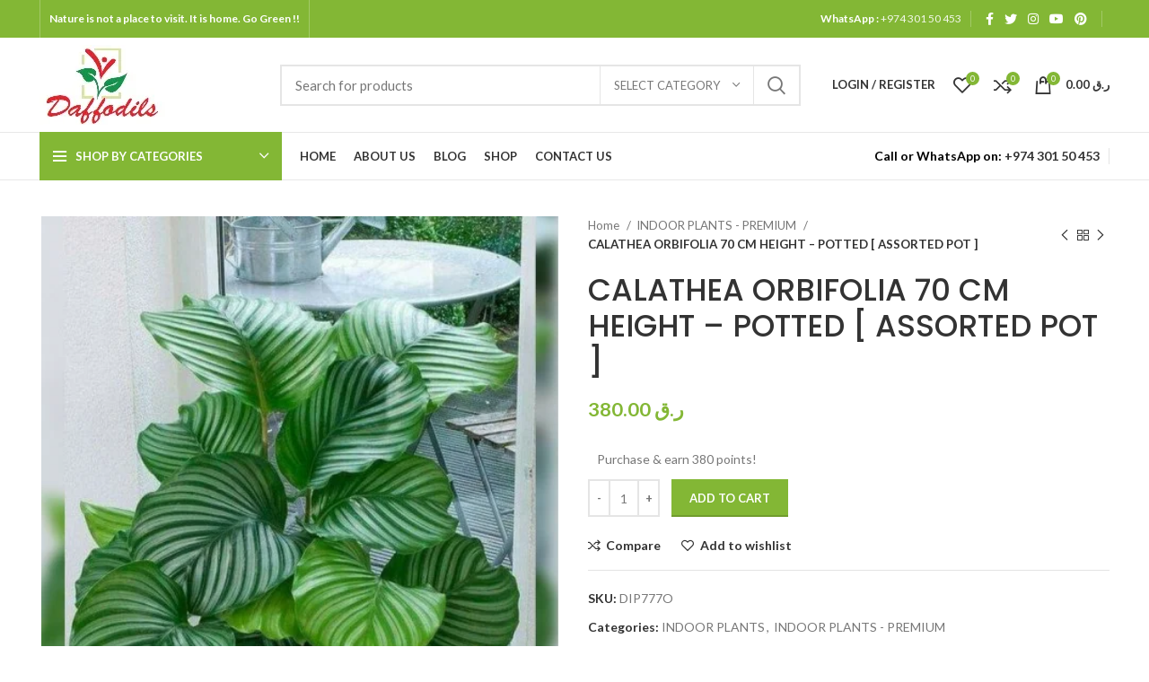

--- FILE ---
content_type: text/html; charset=UTF-8
request_url: https://daffodilsme.com/product/calathea-orbifolia-70-cm-height-potted-assorted-pot/
body_size: 52261
content:
<!DOCTYPE html>
<html lang="en-US">
<head>
	<meta charset="UTF-8">
	<link rel="profile" href="http://gmpg.org/xfn/11">
	<link rel="pingback" href="https://daffodilsme.com/xmlrpc.php">

			<script>window.MSInputMethodContext && document.documentMode && document.write('<script src="https://daffodilsme.com/wp-content/themes/woodmart/js/libs/ie11CustomProperties.min.js"><\/script>');</script>
		<meta name='robots' content='index, follow, max-image-preview:large, max-snippet:-1, max-video-preview:-1' />

	<!-- This site is optimized with the Yoast SEO plugin v26.6 - https://yoast.com/wordpress/plugins/seo/ -->
	<title>CALATHEA ORBIFOLIA 70 CM HEIGHT - POTTED [ ASSORTED POT ] - DAFFODILS PLANTS</title>
	<link rel="canonical" href="https://daffodilsme.com/product/calathea-orbifolia-70-cm-height-potted-assorted-pot/" />
	<meta property="og:locale" content="en_US" />
	<meta property="og:type" content="article" />
	<meta property="og:title" content="CALATHEA ORBIFOLIA 70 CM HEIGHT - POTTED [ ASSORTED POT ] - DAFFODILS PLANTS" />
	<meta property="og:description" content="Calathea Orbifolia 70 CM Height Calathea this finicky popular plant that brightens offices, lobbies, meeting rooms and other interior areas. Calathea plants" />
	<meta property="og:url" content="https://daffodilsme.com/product/calathea-orbifolia-70-cm-height-potted-assorted-pot/" />
	<meta property="og:site_name" content="DAFFODILS PLANTS" />
	<meta property="article:modified_time" content="2023-01-16T07:10:53+00:00" />
	<meta property="og:image" content="https://daffodilsme.com/wp-content/uploads/2023/01/CALATHEA-ORBIFOLIA-70-CM-HEIGHT-POTTED-ASSORTED-POT-DIP777O-485x606-1.jpg" />
	<meta property="og:image:width" content="485" />
	<meta property="og:image:height" content="606" />
	<meta property="og:image:type" content="image/jpeg" />
	<meta name="twitter:card" content="summary_large_image" />
	<meta name="twitter:label1" content="Est. reading time" />
	<meta name="twitter:data1" content="1 minute" />
	<script type="application/ld+json" class="yoast-schema-graph">{"@context":"https://schema.org","@graph":[{"@type":"WebPage","@id":"https://daffodilsme.com/product/calathea-orbifolia-70-cm-height-potted-assorted-pot/","url":"https://daffodilsme.com/product/calathea-orbifolia-70-cm-height-potted-assorted-pot/","name":"CALATHEA ORBIFOLIA 70 CM HEIGHT - POTTED [ ASSORTED POT ] - DAFFODILS PLANTS","isPartOf":{"@id":"https://daffodilsme.com/#website"},"primaryImageOfPage":{"@id":"https://daffodilsme.com/product/calathea-orbifolia-70-cm-height-potted-assorted-pot/#primaryimage"},"image":{"@id":"https://daffodilsme.com/product/calathea-orbifolia-70-cm-height-potted-assorted-pot/#primaryimage"},"thumbnailUrl":"https://daffodilsme.com/wp-content/uploads/2023/01/CALATHEA-ORBIFOLIA-70-CM-HEIGHT-POTTED-ASSORTED-POT-DIP777O-485x606-1.jpg","datePublished":"2023-01-13T05:10:43+00:00","dateModified":"2023-01-16T07:10:53+00:00","breadcrumb":{"@id":"https://daffodilsme.com/product/calathea-orbifolia-70-cm-height-potted-assorted-pot/#breadcrumb"},"inLanguage":"en-US","potentialAction":[{"@type":"ReadAction","target":["https://daffodilsme.com/product/calathea-orbifolia-70-cm-height-potted-assorted-pot/"]}]},{"@type":"ImageObject","inLanguage":"en-US","@id":"https://daffodilsme.com/product/calathea-orbifolia-70-cm-height-potted-assorted-pot/#primaryimage","url":"https://daffodilsme.com/wp-content/uploads/2023/01/CALATHEA-ORBIFOLIA-70-CM-HEIGHT-POTTED-ASSORTED-POT-DIP777O-485x606-1.jpg","contentUrl":"https://daffodilsme.com/wp-content/uploads/2023/01/CALATHEA-ORBIFOLIA-70-CM-HEIGHT-POTTED-ASSORTED-POT-DIP777O-485x606-1.jpg","width":485,"height":606},{"@type":"BreadcrumbList","@id":"https://daffodilsme.com/product/calathea-orbifolia-70-cm-height-potted-assorted-pot/#breadcrumb","itemListElement":[{"@type":"ListItem","position":1,"name":"Shop","item":"https://daffodilsme.com/shop/"},{"@type":"ListItem","position":2,"name":"CALATHEA ORBIFOLIA 70 CM HEIGHT &#8211; POTTED [ ASSORTED POT ]"}]},{"@type":"WebSite","@id":"https://daffodilsme.com/#website","url":"https://daffodilsme.com/","name":"DAFFODILS PLANTS","description":"","publisher":{"@id":"https://daffodilsme.com/#organization"},"potentialAction":[{"@type":"SearchAction","target":{"@type":"EntryPoint","urlTemplate":"https://daffodilsme.com/?s={search_term_string}"},"query-input":{"@type":"PropertyValueSpecification","valueRequired":true,"valueName":"search_term_string"}}],"inLanguage":"en-US"},{"@type":"Organization","@id":"https://daffodilsme.com/#organization","name":"DAFFODILS PLANTS","url":"https://daffodilsme.com/","logo":{"@type":"ImageObject","inLanguage":"en-US","@id":"https://daffodilsme.com/#/schema/logo/image/","url":"https://daffodilsme.com/wp-content/uploads/2023/01/Daf_Logo_wo_Surprise-removebg-preview.png","contentUrl":"https://daffodilsme.com/wp-content/uploads/2023/01/Daf_Logo_wo_Surprise-removebg-preview.png","width":286,"height":178,"caption":"DAFFODILS PLANTS"},"image":{"@id":"https://daffodilsme.com/#/schema/logo/image/"}}]}</script>
	<!-- / Yoast SEO plugin. -->


<link rel='dns-prefetch' href='//www.googletagmanager.com' />
<link rel='dns-prefetch' href='//www.google.com' />
<link rel='dns-prefetch' href='//fonts.googleapis.com' />
<link rel="alternate" type="application/rss+xml" title="DAFFODILS PLANTS &raquo; Feed" href="https://daffodilsme.com/feed/" />
<link rel="alternate" type="application/rss+xml" title="DAFFODILS PLANTS &raquo; Comments Feed" href="https://daffodilsme.com/comments/feed/" />
<link rel="alternate" title="oEmbed (JSON)" type="application/json+oembed" href="https://daffodilsme.com/wp-json/oembed/1.0/embed?url=https%3A%2F%2Fdaffodilsme.com%2Fproduct%2Fcalathea-orbifolia-70-cm-height-potted-assorted-pot%2F" />
<link rel="alternate" title="oEmbed (XML)" type="text/xml+oembed" href="https://daffodilsme.com/wp-json/oembed/1.0/embed?url=https%3A%2F%2Fdaffodilsme.com%2Fproduct%2Fcalathea-orbifolia-70-cm-height-potted-assorted-pot%2F&#038;format=xml" />
		<!-- This site uses the Google Analytics by MonsterInsights plugin v9.10.1 - Using Analytics tracking - https://www.monsterinsights.com/ -->
							<script src="//www.googletagmanager.com/gtag/js?id=G-FXE5LB3HN3"  data-cfasync="false" data-wpfc-render="false" type="text/javascript" async></script>
			<script data-cfasync="false" data-wpfc-render="false" type="text/javascript">
				var mi_version = '9.10.1';
				var mi_track_user = true;
				var mi_no_track_reason = '';
								var MonsterInsightsDefaultLocations = {"page_location":"https:\/\/daffodilsme.com\/product\/calathea-orbifolia-70-cm-height-potted-assorted-pot\/"};
								if ( typeof MonsterInsightsPrivacyGuardFilter === 'function' ) {
					var MonsterInsightsLocations = (typeof MonsterInsightsExcludeQuery === 'object') ? MonsterInsightsPrivacyGuardFilter( MonsterInsightsExcludeQuery ) : MonsterInsightsPrivacyGuardFilter( MonsterInsightsDefaultLocations );
				} else {
					var MonsterInsightsLocations = (typeof MonsterInsightsExcludeQuery === 'object') ? MonsterInsightsExcludeQuery : MonsterInsightsDefaultLocations;
				}

								var disableStrs = [
										'ga-disable-G-FXE5LB3HN3',
									];

				/* Function to detect opted out users */
				function __gtagTrackerIsOptedOut() {
					for (var index = 0; index < disableStrs.length; index++) {
						if (document.cookie.indexOf(disableStrs[index] + '=true') > -1) {
							return true;
						}
					}

					return false;
				}

				/* Disable tracking if the opt-out cookie exists. */
				if (__gtagTrackerIsOptedOut()) {
					for (var index = 0; index < disableStrs.length; index++) {
						window[disableStrs[index]] = true;
					}
				}

				/* Opt-out function */
				function __gtagTrackerOptout() {
					for (var index = 0; index < disableStrs.length; index++) {
						document.cookie = disableStrs[index] + '=true; expires=Thu, 31 Dec 2099 23:59:59 UTC; path=/';
						window[disableStrs[index]] = true;
					}
				}

				if ('undefined' === typeof gaOptout) {
					function gaOptout() {
						__gtagTrackerOptout();
					}
				}
								window.dataLayer = window.dataLayer || [];

				window.MonsterInsightsDualTracker = {
					helpers: {},
					trackers: {},
				};
				if (mi_track_user) {
					function __gtagDataLayer() {
						dataLayer.push(arguments);
					}

					function __gtagTracker(type, name, parameters) {
						if (!parameters) {
							parameters = {};
						}

						if (parameters.send_to) {
							__gtagDataLayer.apply(null, arguments);
							return;
						}

						if (type === 'event') {
														parameters.send_to = monsterinsights_frontend.v4_id;
							var hookName = name;
							if (typeof parameters['event_category'] !== 'undefined') {
								hookName = parameters['event_category'] + ':' + name;
							}

							if (typeof MonsterInsightsDualTracker.trackers[hookName] !== 'undefined') {
								MonsterInsightsDualTracker.trackers[hookName](parameters);
							} else {
								__gtagDataLayer('event', name, parameters);
							}
							
						} else {
							__gtagDataLayer.apply(null, arguments);
						}
					}

					__gtagTracker('js', new Date());
					__gtagTracker('set', {
						'developer_id.dZGIzZG': true,
											});
					if ( MonsterInsightsLocations.page_location ) {
						__gtagTracker('set', MonsterInsightsLocations);
					}
										__gtagTracker('config', 'G-FXE5LB3HN3', {"forceSSL":"true","link_attribution":"true"} );
										window.gtag = __gtagTracker;										(function () {
						/* https://developers.google.com/analytics/devguides/collection/analyticsjs/ */
						/* ga and __gaTracker compatibility shim. */
						var noopfn = function () {
							return null;
						};
						var newtracker = function () {
							return new Tracker();
						};
						var Tracker = function () {
							return null;
						};
						var p = Tracker.prototype;
						p.get = noopfn;
						p.set = noopfn;
						p.send = function () {
							var args = Array.prototype.slice.call(arguments);
							args.unshift('send');
							__gaTracker.apply(null, args);
						};
						var __gaTracker = function () {
							var len = arguments.length;
							if (len === 0) {
								return;
							}
							var f = arguments[len - 1];
							if (typeof f !== 'object' || f === null || typeof f.hitCallback !== 'function') {
								if ('send' === arguments[0]) {
									var hitConverted, hitObject = false, action;
									if ('event' === arguments[1]) {
										if ('undefined' !== typeof arguments[3]) {
											hitObject = {
												'eventAction': arguments[3],
												'eventCategory': arguments[2],
												'eventLabel': arguments[4],
												'value': arguments[5] ? arguments[5] : 1,
											}
										}
									}
									if ('pageview' === arguments[1]) {
										if ('undefined' !== typeof arguments[2]) {
											hitObject = {
												'eventAction': 'page_view',
												'page_path': arguments[2],
											}
										}
									}
									if (typeof arguments[2] === 'object') {
										hitObject = arguments[2];
									}
									if (typeof arguments[5] === 'object') {
										Object.assign(hitObject, arguments[5]);
									}
									if ('undefined' !== typeof arguments[1].hitType) {
										hitObject = arguments[1];
										if ('pageview' === hitObject.hitType) {
											hitObject.eventAction = 'page_view';
										}
									}
									if (hitObject) {
										action = 'timing' === arguments[1].hitType ? 'timing_complete' : hitObject.eventAction;
										hitConverted = mapArgs(hitObject);
										__gtagTracker('event', action, hitConverted);
									}
								}
								return;
							}

							function mapArgs(args) {
								var arg, hit = {};
								var gaMap = {
									'eventCategory': 'event_category',
									'eventAction': 'event_action',
									'eventLabel': 'event_label',
									'eventValue': 'event_value',
									'nonInteraction': 'non_interaction',
									'timingCategory': 'event_category',
									'timingVar': 'name',
									'timingValue': 'value',
									'timingLabel': 'event_label',
									'page': 'page_path',
									'location': 'page_location',
									'title': 'page_title',
									'referrer' : 'page_referrer',
								};
								for (arg in args) {
																		if (!(!args.hasOwnProperty(arg) || !gaMap.hasOwnProperty(arg))) {
										hit[gaMap[arg]] = args[arg];
									} else {
										hit[arg] = args[arg];
									}
								}
								return hit;
							}

							try {
								f.hitCallback();
							} catch (ex) {
							}
						};
						__gaTracker.create = newtracker;
						__gaTracker.getByName = newtracker;
						__gaTracker.getAll = function () {
							return [];
						};
						__gaTracker.remove = noopfn;
						__gaTracker.loaded = true;
						window['__gaTracker'] = __gaTracker;
					})();
									} else {
										console.log("");
					(function () {
						function __gtagTracker() {
							return null;
						}

						window['__gtagTracker'] = __gtagTracker;
						window['gtag'] = __gtagTracker;
					})();
									}
			</script>
							<!-- / Google Analytics by MonsterInsights -->
		<style id='wp-img-auto-sizes-contain-inline-css' type='text/css'>
img:is([sizes=auto i],[sizes^="auto," i]){contain-intrinsic-size:3000px 1500px}
/*# sourceURL=wp-img-auto-sizes-contain-inline-css */
</style>
<link rel='stylesheet' id='hfe-widgets-style-css' href='https://daffodilsme.com/wp-content/plugins/header-footer-elementor/inc/widgets-css/frontend.css?ver=2.7.0' type='text/css' media='all' />
<link rel='stylesheet' id='hfe-woo-product-grid-css' href='https://daffodilsme.com/wp-content/plugins/header-footer-elementor/inc/widgets-css/woo-products.css?ver=2.7.0' type='text/css' media='all' />
<link rel='stylesheet' id='wp-block-library-css' href='https://daffodilsme.com/wp-includes/css/dist/block-library/style.min.css?ver=6.9' type='text/css' media='all' />
<style id='classic-theme-styles-inline-css' type='text/css'>
/*! This file is auto-generated */
.wp-block-button__link{color:#fff;background-color:#32373c;border-radius:9999px;box-shadow:none;text-decoration:none;padding:calc(.667em + 2px) calc(1.333em + 2px);font-size:1.125em}.wp-block-file__button{background:#32373c;color:#fff;text-decoration:none}
/*# sourceURL=/wp-includes/css/classic-themes.min.css */
</style>
<style id='safe-svg-svg-icon-style-inline-css' type='text/css'>
.safe-svg-cover{text-align:center}.safe-svg-cover .safe-svg-inside{display:inline-block;max-width:100%}.safe-svg-cover svg{fill:currentColor;height:100%;max-height:100%;max-width:100%;width:100%}

/*# sourceURL=https://daffodilsme.com/wp-content/plugins/safe-svg/dist/safe-svg-block-frontend.css */
</style>
<style id='ce4wp-subscribe-style-inline-css' type='text/css'>
.wp-block-ce4wp-subscribe{max-width:840px;margin:0 auto}.wp-block-ce4wp-subscribe .title{margin-bottom:0}.wp-block-ce4wp-subscribe .subTitle{margin-top:0;font-size:0.8em}.wp-block-ce4wp-subscribe .disclaimer{margin-top:5px;font-size:0.8em}.wp-block-ce4wp-subscribe .disclaimer .disclaimer-label{margin-left:10px}.wp-block-ce4wp-subscribe .inputBlock{width:100%;margin-bottom:10px}.wp-block-ce4wp-subscribe .inputBlock input{width:100%}.wp-block-ce4wp-subscribe .inputBlock label{display:inline-block}.wp-block-ce4wp-subscribe .submit-button{margin-top:25px;display:block}.wp-block-ce4wp-subscribe .required-text{display:inline-block;margin:0;padding:0;margin-left:0.3em}.wp-block-ce4wp-subscribe .onSubmission{height:0;max-width:840px;margin:0 auto}.wp-block-ce4wp-subscribe .firstNameSummary .lastNameSummary{text-transform:capitalize}.wp-block-ce4wp-subscribe .ce4wp-inline-notification{display:flex;flex-direction:row;align-items:center;padding:13px 10px;width:100%;height:40px;border-style:solid;border-color:orange;border-width:1px;border-left-width:4px;border-radius:3px;background:rgba(255,133,15,0.1);flex:none;order:0;flex-grow:1;margin:0px 0px}.wp-block-ce4wp-subscribe .ce4wp-inline-warning-text{font-style:normal;font-weight:normal;font-size:16px;line-height:20px;display:flex;align-items:center;color:#571600;margin-left:9px}.wp-block-ce4wp-subscribe .ce4wp-inline-warning-icon{color:orange}.wp-block-ce4wp-subscribe .ce4wp-inline-warning-arrow{color:#571600;margin-left:auto}.wp-block-ce4wp-subscribe .ce4wp-banner-clickable{cursor:pointer}.ce4wp-link{cursor:pointer}

.no-flex{display:block}.sub-header{margin-bottom:1em}


/*# sourceURL=https://daffodilsme.com/wp-content/plugins/creative-mail-by-constant-contact/assets/js/block/subscribe.css */
</style>
<style id='global-styles-inline-css' type='text/css'>
:root{--wp--preset--aspect-ratio--square: 1;--wp--preset--aspect-ratio--4-3: 4/3;--wp--preset--aspect-ratio--3-4: 3/4;--wp--preset--aspect-ratio--3-2: 3/2;--wp--preset--aspect-ratio--2-3: 2/3;--wp--preset--aspect-ratio--16-9: 16/9;--wp--preset--aspect-ratio--9-16: 9/16;--wp--preset--color--black: #000000;--wp--preset--color--cyan-bluish-gray: #abb8c3;--wp--preset--color--white: #ffffff;--wp--preset--color--pale-pink: #f78da7;--wp--preset--color--vivid-red: #cf2e2e;--wp--preset--color--luminous-vivid-orange: #ff6900;--wp--preset--color--luminous-vivid-amber: #fcb900;--wp--preset--color--light-green-cyan: #7bdcb5;--wp--preset--color--vivid-green-cyan: #00d084;--wp--preset--color--pale-cyan-blue: #8ed1fc;--wp--preset--color--vivid-cyan-blue: #0693e3;--wp--preset--color--vivid-purple: #9b51e0;--wp--preset--gradient--vivid-cyan-blue-to-vivid-purple: linear-gradient(135deg,rgb(6,147,227) 0%,rgb(155,81,224) 100%);--wp--preset--gradient--light-green-cyan-to-vivid-green-cyan: linear-gradient(135deg,rgb(122,220,180) 0%,rgb(0,208,130) 100%);--wp--preset--gradient--luminous-vivid-amber-to-luminous-vivid-orange: linear-gradient(135deg,rgb(252,185,0) 0%,rgb(255,105,0) 100%);--wp--preset--gradient--luminous-vivid-orange-to-vivid-red: linear-gradient(135deg,rgb(255,105,0) 0%,rgb(207,46,46) 100%);--wp--preset--gradient--very-light-gray-to-cyan-bluish-gray: linear-gradient(135deg,rgb(238,238,238) 0%,rgb(169,184,195) 100%);--wp--preset--gradient--cool-to-warm-spectrum: linear-gradient(135deg,rgb(74,234,220) 0%,rgb(151,120,209) 20%,rgb(207,42,186) 40%,rgb(238,44,130) 60%,rgb(251,105,98) 80%,rgb(254,248,76) 100%);--wp--preset--gradient--blush-light-purple: linear-gradient(135deg,rgb(255,206,236) 0%,rgb(152,150,240) 100%);--wp--preset--gradient--blush-bordeaux: linear-gradient(135deg,rgb(254,205,165) 0%,rgb(254,45,45) 50%,rgb(107,0,62) 100%);--wp--preset--gradient--luminous-dusk: linear-gradient(135deg,rgb(255,203,112) 0%,rgb(199,81,192) 50%,rgb(65,88,208) 100%);--wp--preset--gradient--pale-ocean: linear-gradient(135deg,rgb(255,245,203) 0%,rgb(182,227,212) 50%,rgb(51,167,181) 100%);--wp--preset--gradient--electric-grass: linear-gradient(135deg,rgb(202,248,128) 0%,rgb(113,206,126) 100%);--wp--preset--gradient--midnight: linear-gradient(135deg,rgb(2,3,129) 0%,rgb(40,116,252) 100%);--wp--preset--font-size--small: 13px;--wp--preset--font-size--medium: 20px;--wp--preset--font-size--large: 36px;--wp--preset--font-size--x-large: 42px;--wp--preset--spacing--20: 0.44rem;--wp--preset--spacing--30: 0.67rem;--wp--preset--spacing--40: 1rem;--wp--preset--spacing--50: 1.5rem;--wp--preset--spacing--60: 2.25rem;--wp--preset--spacing--70: 3.38rem;--wp--preset--spacing--80: 5.06rem;--wp--preset--shadow--natural: 6px 6px 9px rgba(0, 0, 0, 0.2);--wp--preset--shadow--deep: 12px 12px 50px rgba(0, 0, 0, 0.4);--wp--preset--shadow--sharp: 6px 6px 0px rgba(0, 0, 0, 0.2);--wp--preset--shadow--outlined: 6px 6px 0px -3px rgb(255, 255, 255), 6px 6px rgb(0, 0, 0);--wp--preset--shadow--crisp: 6px 6px 0px rgb(0, 0, 0);}:where(.is-layout-flex){gap: 0.5em;}:where(.is-layout-grid){gap: 0.5em;}body .is-layout-flex{display: flex;}.is-layout-flex{flex-wrap: wrap;align-items: center;}.is-layout-flex > :is(*, div){margin: 0;}body .is-layout-grid{display: grid;}.is-layout-grid > :is(*, div){margin: 0;}:where(.wp-block-columns.is-layout-flex){gap: 2em;}:where(.wp-block-columns.is-layout-grid){gap: 2em;}:where(.wp-block-post-template.is-layout-flex){gap: 1.25em;}:where(.wp-block-post-template.is-layout-grid){gap: 1.25em;}.has-black-color{color: var(--wp--preset--color--black) !important;}.has-cyan-bluish-gray-color{color: var(--wp--preset--color--cyan-bluish-gray) !important;}.has-white-color{color: var(--wp--preset--color--white) !important;}.has-pale-pink-color{color: var(--wp--preset--color--pale-pink) !important;}.has-vivid-red-color{color: var(--wp--preset--color--vivid-red) !important;}.has-luminous-vivid-orange-color{color: var(--wp--preset--color--luminous-vivid-orange) !important;}.has-luminous-vivid-amber-color{color: var(--wp--preset--color--luminous-vivid-amber) !important;}.has-light-green-cyan-color{color: var(--wp--preset--color--light-green-cyan) !important;}.has-vivid-green-cyan-color{color: var(--wp--preset--color--vivid-green-cyan) !important;}.has-pale-cyan-blue-color{color: var(--wp--preset--color--pale-cyan-blue) !important;}.has-vivid-cyan-blue-color{color: var(--wp--preset--color--vivid-cyan-blue) !important;}.has-vivid-purple-color{color: var(--wp--preset--color--vivid-purple) !important;}.has-black-background-color{background-color: var(--wp--preset--color--black) !important;}.has-cyan-bluish-gray-background-color{background-color: var(--wp--preset--color--cyan-bluish-gray) !important;}.has-white-background-color{background-color: var(--wp--preset--color--white) !important;}.has-pale-pink-background-color{background-color: var(--wp--preset--color--pale-pink) !important;}.has-vivid-red-background-color{background-color: var(--wp--preset--color--vivid-red) !important;}.has-luminous-vivid-orange-background-color{background-color: var(--wp--preset--color--luminous-vivid-orange) !important;}.has-luminous-vivid-amber-background-color{background-color: var(--wp--preset--color--luminous-vivid-amber) !important;}.has-light-green-cyan-background-color{background-color: var(--wp--preset--color--light-green-cyan) !important;}.has-vivid-green-cyan-background-color{background-color: var(--wp--preset--color--vivid-green-cyan) !important;}.has-pale-cyan-blue-background-color{background-color: var(--wp--preset--color--pale-cyan-blue) !important;}.has-vivid-cyan-blue-background-color{background-color: var(--wp--preset--color--vivid-cyan-blue) !important;}.has-vivid-purple-background-color{background-color: var(--wp--preset--color--vivid-purple) !important;}.has-black-border-color{border-color: var(--wp--preset--color--black) !important;}.has-cyan-bluish-gray-border-color{border-color: var(--wp--preset--color--cyan-bluish-gray) !important;}.has-white-border-color{border-color: var(--wp--preset--color--white) !important;}.has-pale-pink-border-color{border-color: var(--wp--preset--color--pale-pink) !important;}.has-vivid-red-border-color{border-color: var(--wp--preset--color--vivid-red) !important;}.has-luminous-vivid-orange-border-color{border-color: var(--wp--preset--color--luminous-vivid-orange) !important;}.has-luminous-vivid-amber-border-color{border-color: var(--wp--preset--color--luminous-vivid-amber) !important;}.has-light-green-cyan-border-color{border-color: var(--wp--preset--color--light-green-cyan) !important;}.has-vivid-green-cyan-border-color{border-color: var(--wp--preset--color--vivid-green-cyan) !important;}.has-pale-cyan-blue-border-color{border-color: var(--wp--preset--color--pale-cyan-blue) !important;}.has-vivid-cyan-blue-border-color{border-color: var(--wp--preset--color--vivid-cyan-blue) !important;}.has-vivid-purple-border-color{border-color: var(--wp--preset--color--vivid-purple) !important;}.has-vivid-cyan-blue-to-vivid-purple-gradient-background{background: var(--wp--preset--gradient--vivid-cyan-blue-to-vivid-purple) !important;}.has-light-green-cyan-to-vivid-green-cyan-gradient-background{background: var(--wp--preset--gradient--light-green-cyan-to-vivid-green-cyan) !important;}.has-luminous-vivid-amber-to-luminous-vivid-orange-gradient-background{background: var(--wp--preset--gradient--luminous-vivid-amber-to-luminous-vivid-orange) !important;}.has-luminous-vivid-orange-to-vivid-red-gradient-background{background: var(--wp--preset--gradient--luminous-vivid-orange-to-vivid-red) !important;}.has-very-light-gray-to-cyan-bluish-gray-gradient-background{background: var(--wp--preset--gradient--very-light-gray-to-cyan-bluish-gray) !important;}.has-cool-to-warm-spectrum-gradient-background{background: var(--wp--preset--gradient--cool-to-warm-spectrum) !important;}.has-blush-light-purple-gradient-background{background: var(--wp--preset--gradient--blush-light-purple) !important;}.has-blush-bordeaux-gradient-background{background: var(--wp--preset--gradient--blush-bordeaux) !important;}.has-luminous-dusk-gradient-background{background: var(--wp--preset--gradient--luminous-dusk) !important;}.has-pale-ocean-gradient-background{background: var(--wp--preset--gradient--pale-ocean) !important;}.has-electric-grass-gradient-background{background: var(--wp--preset--gradient--electric-grass) !important;}.has-midnight-gradient-background{background: var(--wp--preset--gradient--midnight) !important;}.has-small-font-size{font-size: var(--wp--preset--font-size--small) !important;}.has-medium-font-size{font-size: var(--wp--preset--font-size--medium) !important;}.has-large-font-size{font-size: var(--wp--preset--font-size--large) !important;}.has-x-large-font-size{font-size: var(--wp--preset--font-size--x-large) !important;}
:where(.wp-block-post-template.is-layout-flex){gap: 1.25em;}:where(.wp-block-post-template.is-layout-grid){gap: 1.25em;}
:where(.wp-block-term-template.is-layout-flex){gap: 1.25em;}:where(.wp-block-term-template.is-layout-grid){gap: 1.25em;}
:where(.wp-block-columns.is-layout-flex){gap: 2em;}:where(.wp-block-columns.is-layout-grid){gap: 2em;}
:root :where(.wp-block-pullquote){font-size: 1.5em;line-height: 1.6;}
/*# sourceURL=global-styles-inline-css */
</style>
<style id='woocommerce-inline-inline-css' type='text/css'>
.woocommerce form .form-row .required { visibility: visible; }
/*# sourceURL=woocommerce-inline-inline-css */
</style>
<link rel='stylesheet' id='wp-loyalty-rules-lite-alertify-front-css' href='https://daffodilsme.com/wp-content/plugins/wployalty/Assets/Admin/Css/alertify.min.css?ver=1.4.3' type='text/css' media='all' />
<link rel='stylesheet' id='wp-loyalty-rules-lite-main-front-css' href='https://daffodilsme.com/wp-content/plugins/wployalty/Assets/Site/Css/wlr-main.min.css?ver=1.4.3' type='text/css' media='all' />
<link rel='stylesheet' id='wp-loyalty-rules-lite-wlr-font-css' href='https://daffodilsme.com/wp-content/plugins/wployalty/Assets/Site/Css/wlr-fonts.min.css?ver=1.4.3' type='text/css' media='all' />
<link rel='stylesheet' id='wt-smart-coupon-for-woo-css' href='https://daffodilsme.com/wp-content/plugins/wt-smart-coupons-for-woocommerce/public/css/wt-smart-coupon-public.css?ver=2.2.4' type='text/css' media='all' />
<link rel='stylesheet' id='hfe-style-css' href='https://daffodilsme.com/wp-content/plugins/header-footer-elementor/assets/css/header-footer-elementor.css?ver=2.7.0' type='text/css' media='all' />
<link rel='stylesheet' id='elementor-frontend-css' href='https://daffodilsme.com/wp-content/plugins/elementor/assets/css/frontend.min.css?ver=3.33.4' type='text/css' media='all' />
<link rel='stylesheet' id='elementor-post-15-css' href='https://daffodilsme.com/wp-content/uploads/elementor/css/post-15.css?ver=1766950027' type='text/css' media='all' />
<link rel='stylesheet' id='dashicons-css' href='https://daffodilsme.com/wp-includes/css/dashicons.min.css?ver=6.9' type='text/css' media='all' />
<link rel='stylesheet' id='cfvsw_swatches_product-css' href='https://daffodilsme.com/wp-content/plugins/variation-swatches-woo/assets/css/swatches.css?ver=1.0.13' type='text/css' media='all' />
<style id='cfvsw_swatches_product-inline-css' type='text/css'>
.cfvsw-tooltip{background:#000000;color:#ffffff;} .cfvsw-tooltip:before{background:#000000;}:root {--cfvsw-swatches-font-size: 12px;--cfvsw-swatches-border-color: #000000;--cfvsw-swatches-border-color-hover: #00000080;--cfvsw-swatches-border-width: 1px;--cfvsw-swatches-tooltip-font-size: 12px;}
/*# sourceURL=cfvsw_swatches_product-inline-css */
</style>
<link rel='stylesheet' id='hfe-elementor-icons-css' href='https://daffodilsme.com/wp-content/plugins/elementor/assets/lib/eicons/css/elementor-icons.min.css?ver=5.34.0' type='text/css' media='all' />
<link rel='stylesheet' id='hfe-icons-list-css' href='https://daffodilsme.com/wp-content/plugins/elementor/assets/css/widget-icon-list.min.css?ver=3.24.3' type='text/css' media='all' />
<link rel='stylesheet' id='hfe-social-icons-css' href='https://daffodilsme.com/wp-content/plugins/elementor/assets/css/widget-social-icons.min.css?ver=3.24.0' type='text/css' media='all' />
<link rel='stylesheet' id='hfe-social-share-icons-brands-css' href='https://daffodilsme.com/wp-content/plugins/elementor/assets/lib/font-awesome/css/brands.css?ver=5.15.3' type='text/css' media='all' />
<link rel='stylesheet' id='hfe-social-share-icons-fontawesome-css' href='https://daffodilsme.com/wp-content/plugins/elementor/assets/lib/font-awesome/css/fontawesome.css?ver=5.15.3' type='text/css' media='all' />
<link rel='stylesheet' id='hfe-nav-menu-icons-css' href='https://daffodilsme.com/wp-content/plugins/elementor/assets/lib/font-awesome/css/solid.css?ver=5.15.3' type='text/css' media='all' />
<link rel='stylesheet' id='elementor-icons-ekiticons-css' href='https://daffodilsme.com/wp-content/plugins/elementskit-lite/modules/elementskit-icon-pack/assets/css/ekiticons.css?ver=3.7.8' type='text/css' media='all' />
<link rel='stylesheet' id='ekit-widget-styles-css' href='https://daffodilsme.com/wp-content/plugins/elementskit-lite/widgets/init/assets/css/widget-styles.css?ver=3.7.8' type='text/css' media='all' />
<link rel='stylesheet' id='ekit-responsive-css' href='https://daffodilsme.com/wp-content/plugins/elementskit-lite/widgets/init/assets/css/responsive.css?ver=3.7.8' type='text/css' media='all' />
<link rel='stylesheet' id='bootstrap-css' href='https://daffodilsme.com/wp-content/themes/woodmart/css/bootstrap-light.min.css?ver=6.9' type='text/css' media='all' />
<link rel='stylesheet' id='woodmart-style-css' href='https://daffodilsme.com/wp-content/themes/woodmart/css/parts/base.min.css?ver=6.9' type='text/css' media='all' />
<link rel='stylesheet' id='wd-widget-recent-post-comments-css' href='https://daffodilsme.com/wp-content/themes/woodmart/css/parts/widget-recent-post-comments.min.css?ver=6.9' type='text/css' media='all' />
<link rel='stylesheet' id='wd-widget-wd-recent-posts-css' href='https://daffodilsme.com/wp-content/themes/woodmart/css/parts/widget-wd-recent-posts.min.css?ver=6.9' type='text/css' media='all' />
<link rel='stylesheet' id='wd-widget-nav-css' href='https://daffodilsme.com/wp-content/themes/woodmart/css/parts/widget-nav.min.css?ver=6.9' type='text/css' media='all' />
<link rel='stylesheet' id='wd-widget-wd-layered-nav-css' href='https://daffodilsme.com/wp-content/themes/woodmart/css/parts/woo-widget-wd-layered-nav.min.css?ver=6.9' type='text/css' media='all' />
<link rel='stylesheet' id='wd-widget-product-cat-css' href='https://daffodilsme.com/wp-content/themes/woodmart/css/parts/woo-widget-product-cat.min.css?ver=6.9' type='text/css' media='all' />
<link rel='stylesheet' id='wd-widget-layered-nav-stock-status-css' href='https://daffodilsme.com/wp-content/themes/woodmart/css/parts/woo-widget-layered-nav-stock-status.min.css?ver=6.9' type='text/css' media='all' />
<link rel='stylesheet' id='wd-widget-product-list-css' href='https://daffodilsme.com/wp-content/themes/woodmart/css/parts/woo-widget-product-list.min.css?ver=6.9' type='text/css' media='all' />
<link rel='stylesheet' id='wd-widget-slider-price-filter-css' href='https://daffodilsme.com/wp-content/themes/woodmart/css/parts/woo-widget-slider-price-filter.min.css?ver=6.9' type='text/css' media='all' />
<link rel='stylesheet' id='wd-footer-widget-collapse-css' href='https://daffodilsme.com/wp-content/themes/woodmart/css/parts/footer-widget-collapse.min.css?ver=6.9' type='text/css' media='all' />
<link rel='stylesheet' id='wd-wp-gutenberg-css' href='https://daffodilsme.com/wp-content/themes/woodmart/css/parts/wp-gutenberg.min.css?ver=6.9' type='text/css' media='all' />
<link rel='stylesheet' id='wd-wpcf7-css' href='https://daffodilsme.com/wp-content/themes/woodmart/css/parts/int-wpcf7.min.css?ver=6.9' type='text/css' media='all' />
<link rel='stylesheet' id='wd-revolution-slider-css' href='https://daffodilsme.com/wp-content/themes/woodmart/css/parts/int-rev-slider.min.css?ver=6.9' type='text/css' media='all' />
<link rel='stylesheet' id='wd-base-deprecated-css' href='https://daffodilsme.com/wp-content/themes/woodmart/css/parts/base-deprecated.min.css?ver=6.9' type='text/css' media='all' />
<link rel='stylesheet' id='wd-elementor-base-css' href='https://daffodilsme.com/wp-content/themes/woodmart/css/parts/int-elem-base.min.css?ver=6.9' type='text/css' media='all' />
<link rel='stylesheet' id='wd-woocommerce-base-css' href='https://daffodilsme.com/wp-content/themes/woodmart/css/parts/woocommerce-base.min.css?ver=6.9' type='text/css' media='all' />
<link rel='stylesheet' id='wd-mod-star-rating-css' href='https://daffodilsme.com/wp-content/themes/woodmart/css/parts/mod-star-rating.min.css?ver=6.9' type='text/css' media='all' />
<link rel='stylesheet' id='wd-woo-el-track-order-css' href='https://daffodilsme.com/wp-content/themes/woodmart/css/parts/woo-el-track-order.min.css?ver=6.9' type='text/css' media='all' />
<link rel='stylesheet' id='wd-woo-gutenberg-css' href='https://daffodilsme.com/wp-content/themes/woodmart/css/parts/woo-gutenberg.min.css?ver=6.9' type='text/css' media='all' />
<link rel='stylesheet' id='wd-woo-mod-quantity-css' href='https://daffodilsme.com/wp-content/themes/woodmart/css/parts/woo-mod-quantity.min.css?ver=6.9' type='text/css' media='all' />
<link rel='stylesheet' id='wd-woo-single-prod-el-base-css' href='https://daffodilsme.com/wp-content/themes/woodmart/css/parts/woo-single-prod-el-base.min.css?ver=6.9' type='text/css' media='all' />
<link rel='stylesheet' id='wd-woo-mod-stock-status-css' href='https://daffodilsme.com/wp-content/themes/woodmart/css/parts/woo-mod-stock-status.min.css?ver=6.9' type='text/css' media='all' />
<link rel='stylesheet' id='wd-woo-mod-shop-attributes-css' href='https://daffodilsme.com/wp-content/themes/woodmart/css/parts/woo-mod-shop-attributes.min.css?ver=6.9' type='text/css' media='all' />
<link rel='stylesheet' id='child-style-css' href='https://daffodilsme.com/wp-content/themes/woodmart-child/style.css?ver=6.9' type='text/css' media='all' />
<link rel='stylesheet' id='wd-header-base-css' href='https://daffodilsme.com/wp-content/themes/woodmart/css/parts/header-base.min.css?ver=6.9' type='text/css' media='all' />
<link rel='stylesheet' id='wd-mod-tools-css' href='https://daffodilsme.com/wp-content/themes/woodmart/css/parts/mod-tools.min.css?ver=6.9' type='text/css' media='all' />
<link rel='stylesheet' id='wd-header-elements-base-css' href='https://daffodilsme.com/wp-content/themes/woodmart/css/parts/header-el-base.min.css?ver=6.9' type='text/css' media='all' />
<link rel='stylesheet' id='wd-social-icons-css' href='https://daffodilsme.com/wp-content/themes/woodmart/css/parts/el-social-icons.min.css?ver=6.9' type='text/css' media='all' />
<link rel='stylesheet' id='wd-header-search-css' href='https://daffodilsme.com/wp-content/themes/woodmart/css/parts/header-el-search.min.css?ver=6.9' type='text/css' media='all' />
<link rel='stylesheet' id='wd-header-search-form-css' href='https://daffodilsme.com/wp-content/themes/woodmart/css/parts/header-el-search-form.min.css?ver=6.9' type='text/css' media='all' />
<link rel='stylesheet' id='wd-wd-search-results-css' href='https://daffodilsme.com/wp-content/themes/woodmart/css/parts/wd-search-results.min.css?ver=6.9' type='text/css' media='all' />
<link rel='stylesheet' id='wd-wd-search-form-css' href='https://daffodilsme.com/wp-content/themes/woodmart/css/parts/wd-search-form.min.css?ver=6.9' type='text/css' media='all' />
<link rel='stylesheet' id='wd-wd-search-cat-css' href='https://daffodilsme.com/wp-content/themes/woodmart/css/parts/wd-search-cat.min.css?ver=6.9' type='text/css' media='all' />
<link rel='stylesheet' id='wd-woo-mod-login-form-css' href='https://daffodilsme.com/wp-content/themes/woodmart/css/parts/woo-mod-login-form.min.css?ver=6.9' type='text/css' media='all' />
<link rel='stylesheet' id='wd-header-my-account-css' href='https://daffodilsme.com/wp-content/themes/woodmart/css/parts/header-el-my-account.min.css?ver=6.9' type='text/css' media='all' />
<link rel='stylesheet' id='wd-header-cart-side-css' href='https://daffodilsme.com/wp-content/themes/woodmart/css/parts/header-el-cart-side.min.css?ver=6.9' type='text/css' media='all' />
<link rel='stylesheet' id='wd-header-cart-css' href='https://daffodilsme.com/wp-content/themes/woodmart/css/parts/header-el-cart.min.css?ver=6.9' type='text/css' media='all' />
<link rel='stylesheet' id='wd-widget-shopping-cart-css' href='https://daffodilsme.com/wp-content/themes/woodmart/css/parts/woo-widget-shopping-cart.min.css?ver=6.9' type='text/css' media='all' />
<link rel='stylesheet' id='wd-header-categories-nav-css' href='https://daffodilsme.com/wp-content/themes/woodmart/css/parts/header-el-category-nav.min.css?ver=6.9' type='text/css' media='all' />
<link rel='stylesheet' id='wd-mod-nav-vertical-css' href='https://daffodilsme.com/wp-content/themes/woodmart/css/parts/mod-nav-vertical.min.css?ver=6.9' type='text/css' media='all' />
<link rel='stylesheet' id='wd-page-title-css' href='https://daffodilsme.com/wp-content/themes/woodmart/css/parts/page-title.min.css?ver=6.9' type='text/css' media='all' />
<link rel='stylesheet' id='wd-woo-single-prod-predefined-css' href='https://daffodilsme.com/wp-content/themes/woodmart/css/parts/woo-single-prod-predefined.min.css?ver=6.9' type='text/css' media='all' />
<link rel='stylesheet' id='wd-woo-single-prod-and-quick-view-predefined-css' href='https://daffodilsme.com/wp-content/themes/woodmart/css/parts/woo-single-prod-and-quick-view-predefined.min.css?ver=6.9' type='text/css' media='all' />
<link rel='stylesheet' id='wd-woo-single-prod-el-tabs-predefined-css' href='https://daffodilsme.com/wp-content/themes/woodmart/css/parts/woo-single-prod-el-tabs-predefined.min.css?ver=6.9' type='text/css' media='all' />
<link rel='stylesheet' id='wd-woo-single-prod-el-gallery-css' href='https://daffodilsme.com/wp-content/themes/woodmart/css/parts/woo-single-prod-el-gallery.min.css?ver=6.9' type='text/css' media='all' />
<link rel='stylesheet' id='wd-woo-single-prod-el-gallery-opt-thumb-left-css' href='https://daffodilsme.com/wp-content/themes/woodmart/css/parts/woo-single-prod-el-gallery-opt-thumb-left.min.css?ver=6.9' type='text/css' media='all' />
<link rel='stylesheet' id='wd-owl-carousel-css' href='https://daffodilsme.com/wp-content/themes/woodmart/css/parts/lib-owl-carousel.min.css?ver=6.9' type='text/css' media='all' />
<link rel='stylesheet' id='wd-photoswipe-css' href='https://daffodilsme.com/wp-content/themes/woodmart/css/parts/lib-photoswipe.min.css?ver=6.9' type='text/css' media='all' />
<link rel='stylesheet' id='wd-woo-single-prod-el-navigation-css' href='https://daffodilsme.com/wp-content/themes/woodmart/css/parts/woo-single-prod-el-navigation.min.css?ver=6.9' type='text/css' media='all' />
<link rel='stylesheet' id='wd-add-to-cart-popup-css' href='https://daffodilsme.com/wp-content/themes/woodmart/css/parts/woo-opt-add-to-cart-popup.min.css?ver=6.9' type='text/css' media='all' />
<link rel='stylesheet' id='wd-mfp-popup-css' href='https://daffodilsme.com/wp-content/themes/woodmart/css/parts/lib-magnific-popup.min.css?ver=6.9' type='text/css' media='all' />
<link rel='stylesheet' id='wd-tabs-css' href='https://daffodilsme.com/wp-content/themes/woodmart/css/parts/el-tabs.min.css?ver=6.9' type='text/css' media='all' />
<link rel='stylesheet' id='wd-woo-single-prod-el-tabs-opt-layout-tabs-css' href='https://daffodilsme.com/wp-content/themes/woodmart/css/parts/woo-single-prod-el-tabs-opt-layout-tabs.min.css?ver=6.9' type='text/css' media='all' />
<link rel='stylesheet' id='wd-accordion-css' href='https://daffodilsme.com/wp-content/themes/woodmart/css/parts/el-accordion.min.css?ver=6.9' type='text/css' media='all' />
<link rel='stylesheet' id='wd-product-loop-css' href='https://daffodilsme.com/wp-content/themes/woodmart/css/parts/woo-product-loop.min.css?ver=6.9' type='text/css' media='all' />
<link rel='stylesheet' id='wd-product-loop-base-css' href='https://daffodilsme.com/wp-content/themes/woodmart/css/parts/woo-product-loop-base.min.css?ver=6.9' type='text/css' media='all' />
<link rel='stylesheet' id='wd-woo-mod-add-btn-replace-css' href='https://daffodilsme.com/wp-content/themes/woodmart/css/parts/woo-mod-add-btn-replace.min.css?ver=6.9' type='text/css' media='all' />
<link rel='stylesheet' id='wd-mod-more-description-css' href='https://daffodilsme.com/wp-content/themes/woodmart/css/parts/mod-more-description.min.css?ver=6.9' type='text/css' media='all' />
<link rel='stylesheet' id='wd-footer-base-css' href='https://daffodilsme.com/wp-content/themes/woodmart/css/parts/footer-base.min.css?ver=6.9' type='text/css' media='all' />
<link rel='stylesheet' id='wd-scroll-top-css' href='https://daffodilsme.com/wp-content/themes/woodmart/css/parts/opt-scrolltotop.min.css?ver=6.9' type='text/css' media='all' />
<link rel='stylesheet' id='wd-header-my-account-sidebar-css' href='https://daffodilsme.com/wp-content/themes/woodmart/css/parts/header-el-my-account-sidebar.min.css?ver=6.9' type='text/css' media='all' />
<link rel='stylesheet' id='wd-bottom-toolbar-css' href='https://daffodilsme.com/wp-content/themes/woodmart/css/parts/opt-bottom-toolbar.min.css?ver=6.9' type='text/css' media='all' />
<link rel='stylesheet' id='xts-google-fonts-css' href='https://fonts.googleapis.com/css?family=Lato%3A400%2C700%7CPoppins%3A400%2C600%2C500&#038;ver=6.9' type='text/css' media='all' />
<link rel='stylesheet' id='elementor-gf-local-roboto-css' href='https://daffodilsme.com/wp-content/uploads/elementor/google-fonts/css/roboto.css?ver=1739250632' type='text/css' media='all' />
<link rel='stylesheet' id='elementor-gf-local-robotoslab-css' href='https://daffodilsme.com/wp-content/uploads/elementor/google-fonts/css/robotoslab.css?ver=1739250650' type='text/css' media='all' />
<script type="text/template" id="tmpl-variation-template">
	<div class="woocommerce-variation-description">{{{ data.variation.variation_description }}}</div>
	<div class="woocommerce-variation-price">{{{ data.variation.price_html }}}</div>
	<div class="woocommerce-variation-availability">{{{ data.variation.availability_html }}}</div>
</script>
<script type="text/template" id="tmpl-unavailable-variation-template">
	<p role="alert">Sorry, this product is unavailable. Please choose a different combination.</p>
</script>
<script type="text/javascript" id="woocommerce-google-analytics-integration-gtag-js-after">
/* <![CDATA[ */
/* Google Analytics for WooCommerce (gtag.js) */
					window.dataLayer = window.dataLayer || [];
					function gtag(){dataLayer.push(arguments);}
					// Set up default consent state.
					for ( const mode of [{"analytics_storage":"denied","ad_storage":"denied","ad_user_data":"denied","ad_personalization":"denied","region":["AT","BE","BG","HR","CY","CZ","DK","EE","FI","FR","DE","GR","HU","IS","IE","IT","LV","LI","LT","LU","MT","NL","NO","PL","PT","RO","SK","SI","ES","SE","GB","CH"]}] || [] ) {
						gtag( "consent", "default", { "wait_for_update": 500, ...mode } );
					}
					gtag("js", new Date());
					gtag("set", "developer_id.dOGY3NW", true);
					gtag("config", "G-CB33PH0RP3", {"track_404":true,"allow_google_signals":true,"logged_in":false,"linker":{"domains":[],"allow_incoming":false},"custom_map":{"dimension1":"logged_in"}});
//# sourceURL=woocommerce-google-analytics-integration-gtag-js-after
/* ]]> */
</script>
<script type="text/javascript" src="https://daffodilsme.com/wp-includes/js/jquery/jquery.min.js?ver=3.7.1" id="jquery-core-js"></script>
<script type="text/javascript" src="https://daffodilsme.com/wp-includes/js/jquery/jquery-migrate.min.js?ver=3.4.1" id="jquery-migrate-js"></script>
<script type="text/javascript" id="jquery-js-after">
/* <![CDATA[ */
!function($){"use strict";$(document).ready(function(){$(this).scrollTop()>100&&$(".hfe-scroll-to-top-wrap").removeClass("hfe-scroll-to-top-hide"),$(window).scroll(function(){$(this).scrollTop()<100?$(".hfe-scroll-to-top-wrap").fadeOut(300):$(".hfe-scroll-to-top-wrap").fadeIn(300)}),$(".hfe-scroll-to-top-wrap").on("click",function(){$("html, body").animate({scrollTop:0},300);return!1})})}(jQuery);
!function($){'use strict';$(document).ready(function(){var bar=$('.hfe-reading-progress-bar');if(!bar.length)return;$(window).on('scroll',function(){var s=$(window).scrollTop(),d=$(document).height()-$(window).height(),p=d? s/d*100:0;bar.css('width',p+'%')});});}(jQuery);
//# sourceURL=jquery-js-after
/* ]]> */
</script>
<script type="text/javascript" src="https://daffodilsme.com/wp-content/plugins/google-analytics-for-wordpress/assets/js/frontend-gtag.min.js?ver=9.10.1" id="monsterinsights-frontend-script-js" async="async" data-wp-strategy="async"></script>
<script data-cfasync="false" data-wpfc-render="false" type="text/javascript" id='monsterinsights-frontend-script-js-extra'>/* <![CDATA[ */
var monsterinsights_frontend = {"js_events_tracking":"true","download_extensions":"doc,pdf,ppt,zip,xls,docx,pptx,xlsx","inbound_paths":"[{\"path\":\"\\\/go\\\/\",\"label\":\"affiliate\"},{\"path\":\"\\\/recommend\\\/\",\"label\":\"affiliate\"}]","home_url":"https:\/\/daffodilsme.com","hash_tracking":"false","v4_id":"G-FXE5LB3HN3"};/* ]]> */
</script>
<script type="text/javascript" src="https://daffodilsme.com/wp-content/plugins/recaptcha-woo/js/rcfwc.js?ver=1.0" id="rcfwc-js-js" defer="defer" data-wp-strategy="defer"></script>
<script type="text/javascript" src="https://www.google.com/recaptcha/api.js?hl=en_US" id="recaptcha-js" defer="defer" data-wp-strategy="defer"></script>
<script type="text/javascript" src="https://daffodilsme.com/wp-content/plugins/woocommerce/assets/js/jquery-blockui/jquery.blockUI.min.js?ver=2.7.0-wc.10.4.3" id="wc-jquery-blockui-js" data-wp-strategy="defer"></script>
<script type="text/javascript" id="wc-add-to-cart-js-extra">
/* <![CDATA[ */
var wc_add_to_cart_params = {"ajax_url":"/wp-admin/admin-ajax.php","wc_ajax_url":"/?wc-ajax=%%endpoint%%","i18n_view_cart":"View cart","cart_url":"https://daffodilsme.com/cart/","is_cart":"","cart_redirect_after_add":"no"};
//# sourceURL=wc-add-to-cart-js-extra
/* ]]> */
</script>
<script type="text/javascript" src="https://daffodilsme.com/wp-content/plugins/woocommerce/assets/js/frontend/add-to-cart.min.js?ver=10.4.3" id="wc-add-to-cart-js" defer="defer" data-wp-strategy="defer"></script>
<script type="text/javascript" src="https://daffodilsme.com/wp-content/plugins/woocommerce/assets/js/zoom/jquery.zoom.min.js?ver=1.7.21-wc.10.4.3" id="wc-zoom-js" defer="defer" data-wp-strategy="defer"></script>
<script type="text/javascript" id="wc-single-product-js-extra">
/* <![CDATA[ */
var wc_single_product_params = {"i18n_required_rating_text":"Please select a rating","i18n_rating_options":["1 of 5 stars","2 of 5 stars","3 of 5 stars","4 of 5 stars","5 of 5 stars"],"i18n_product_gallery_trigger_text":"View full-screen image gallery","review_rating_required":"yes","flexslider":{"rtl":false,"animation":"slide","smoothHeight":true,"directionNav":false,"controlNav":"thumbnails","slideshow":false,"animationSpeed":500,"animationLoop":false,"allowOneSlide":false},"zoom_enabled":"","zoom_options":[],"photoswipe_enabled":"","photoswipe_options":{"shareEl":false,"closeOnScroll":false,"history":false,"hideAnimationDuration":0,"showAnimationDuration":0},"flexslider_enabled":""};
//# sourceURL=wc-single-product-js-extra
/* ]]> */
</script>
<script type="text/javascript" src="https://daffodilsme.com/wp-content/plugins/woocommerce/assets/js/frontend/single-product.min.js?ver=10.4.3" id="wc-single-product-js" defer="defer" data-wp-strategy="defer"></script>
<script type="text/javascript" src="https://daffodilsme.com/wp-content/plugins/woocommerce/assets/js/js-cookie/js.cookie.min.js?ver=2.1.4-wc.10.4.3" id="wc-js-cookie-js" defer="defer" data-wp-strategy="defer"></script>
<script type="text/javascript" id="woocommerce-js-extra">
/* <![CDATA[ */
var woocommerce_params = {"ajax_url":"/wp-admin/admin-ajax.php","wc_ajax_url":"/?wc-ajax=%%endpoint%%","i18n_password_show":"Show password","i18n_password_hide":"Hide password"};
//# sourceURL=woocommerce-js-extra
/* ]]> */
</script>
<script type="text/javascript" src="https://daffodilsme.com/wp-content/plugins/woocommerce/assets/js/frontend/woocommerce.min.js?ver=10.4.3" id="woocommerce-js" defer="defer" data-wp-strategy="defer"></script>
<script type="text/javascript" id="wc-cart-fragments-js-extra">
/* <![CDATA[ */
var wc_cart_fragments_params = {"ajax_url":"/wp-admin/admin-ajax.php","wc_ajax_url":"/?wc-ajax=%%endpoint%%","cart_hash_key":"wc_cart_hash_613f2ee13fb68971b4f5465ddd1bd009","fragment_name":"wc_fragments_613f2ee13fb68971b4f5465ddd1bd009","request_timeout":"5000"};
//# sourceURL=wc-cart-fragments-js-extra
/* ]]> */
</script>
<script type="text/javascript" src="https://daffodilsme.com/wp-content/plugins/woocommerce/assets/js/frontend/cart-fragments.min.js?ver=10.4.3" id="wc-cart-fragments-js" defer="defer" data-wp-strategy="defer"></script>
<script type="text/javascript" id="wp-loyalty-rules-lite-main-js-extra">
/* <![CDATA[ */
var wlr_localize_data = {"point_popup_message":"How much points you would like to use","popup_ok":"Ok","popup_cancel":"Cancel","revoke_coupon_message":"Are you sure you want to return the rewards ?","wlr_redeem_nonce":"d83eec175b","wlr_reward_nonce":"fb46c4f0b4","apply_share_nonce":"e3d7b78586","revoke_coupon_nonce":"ab40a8ca4d","pagination_nonce":"7275c97fef","enable_sent_email_nonce":"625cd7d92c","home_url":"https://daffodilsme.com","ajax_url":"https://daffodilsme.com/wp-admin/admin-ajax.php","admin_url":"https://daffodilsme.com/wp-admin/","is_cart":"","is_checkout":"","plugin_url":"https://daffodilsme.com/wp-content/plugins/wployalty/","is_pro":"","is_allow_update_referral":"1","theme_color":"#dde59b","followup_share_window_open":"1","social_share_window_open":"1","is_checkout_block":""};
//# sourceURL=wp-loyalty-rules-lite-main-js-extra
/* ]]> */
</script>
<script type="text/javascript" src="https://daffodilsme.com/wp-content/plugins/wployalty/Assets/Site/Js/wlr-main.min.js?ver=1.4.3&amp;t=1769597219" id="wp-loyalty-rules-lite-main-js"></script>
<script type="text/javascript" id="wt-smart-coupon-for-woo-js-extra">
/* <![CDATA[ */
var WTSmartCouponOBJ = {"ajaxurl":"https://daffodilsme.com/wp-admin/admin-ajax.php","wc_ajax_url":"https://daffodilsme.com/?wc-ajax=","nonces":{"public":"92dd2ee968","apply_coupon":"6765d0c19f"},"labels":{"please_wait":"Please wait...","choose_variation":"Please choose a variation","error":"Error !!!"},"shipping_method":[],"payment_method":"","is_cart":""};
//# sourceURL=wt-smart-coupon-for-woo-js-extra
/* ]]> */
</script>
<script type="text/javascript" src="https://daffodilsme.com/wp-content/plugins/wt-smart-coupons-for-woocommerce/public/js/wt-smart-coupon-public.js?ver=2.2.4" id="wt-smart-coupon-for-woo-js"></script>
<script type="text/javascript" src="https://daffodilsme.com/wp-includes/js/underscore.min.js?ver=1.13.7" id="underscore-js"></script>
<script type="text/javascript" id="wp-util-js-extra">
/* <![CDATA[ */
var _wpUtilSettings = {"ajax":{"url":"/wp-admin/admin-ajax.php"}};
//# sourceURL=wp-util-js-extra
/* ]]> */
</script>
<script type="text/javascript" src="https://daffodilsme.com/wp-includes/js/wp-util.min.js?ver=6.9" id="wp-util-js"></script>
<script type="text/javascript" src="https://daffodilsme.com/wp-content/themes/woodmart/js/libs/device.min.js?ver=6.9" id="wd-device-library-js"></script>
<link rel="https://api.w.org/" href="https://daffodilsme.com/wp-json/" /><link rel="alternate" title="JSON" type="application/json" href="https://daffodilsme.com/wp-json/wp/v2/product/8996" /><link rel="EditURI" type="application/rsd+xml" title="RSD" href="https://daffodilsme.com/xmlrpc.php?rsd" />
<meta name="generator" content="WordPress 6.9" />
<meta name="generator" content="WooCommerce 10.4.3" />
<link rel='shortlink' href='https://daffodilsme.com/?p=8996' />
<meta name="generator" content="Site Kit by Google 1.167.0" /><meta name="pinterest-rich-pin" content="false" />					<meta name="viewport" content="width=device-width, initial-scale=1.0, maximum-scale=1.0, user-scalable=no">
										<noscript><style>.woocommerce-product-gallery{ opacity: 1 !important; }</style></noscript>
	<meta name="generator" content="Elementor 3.33.4; features: e_font_icon_svg, additional_custom_breakpoints; settings: css_print_method-external, google_font-enabled, font_display-swap">
<style type="text/css">.recentcomments a{display:inline !important;padding:0 !important;margin:0 !important;}</style>			<style>
				.e-con.e-parent:nth-of-type(n+4):not(.e-lazyloaded):not(.e-no-lazyload),
				.e-con.e-parent:nth-of-type(n+4):not(.e-lazyloaded):not(.e-no-lazyload) * {
					background-image: none !important;
				}
				@media screen and (max-height: 1024px) {
					.e-con.e-parent:nth-of-type(n+3):not(.e-lazyloaded):not(.e-no-lazyload),
					.e-con.e-parent:nth-of-type(n+3):not(.e-lazyloaded):not(.e-no-lazyload) * {
						background-image: none !important;
					}
				}
				@media screen and (max-height: 640px) {
					.e-con.e-parent:nth-of-type(n+2):not(.e-lazyloaded):not(.e-no-lazyload),
					.e-con.e-parent:nth-of-type(n+2):not(.e-lazyloaded):not(.e-no-lazyload) * {
						background-image: none !important;
					}
				}
			</style>
			<meta name="generator" content="Powered by Slider Revolution 6.7.38 - responsive, Mobile-Friendly Slider Plugin for WordPress with comfortable drag and drop interface." />
<link rel="icon" href="https://daffodilsme.com/wp-content/uploads/2023/06/icon.png" sizes="32x32" />
<link rel="icon" href="https://daffodilsme.com/wp-content/uploads/2023/06/icon.png" sizes="192x192" />
<link rel="apple-touch-icon" href="https://daffodilsme.com/wp-content/uploads/2023/06/icon.png" />
<meta name="msapplication-TileImage" content="https://daffodilsme.com/wp-content/uploads/2023/06/icon.png" />
<script>function setREVStartSize(e){
			//window.requestAnimationFrame(function() {
				window.RSIW = window.RSIW===undefined ? window.innerWidth : window.RSIW;
				window.RSIH = window.RSIH===undefined ? window.innerHeight : window.RSIH;
				try {
					var pw = document.getElementById(e.c).parentNode.offsetWidth,
						newh;
					pw = pw===0 || isNaN(pw) || (e.l=="fullwidth" || e.layout=="fullwidth") ? window.RSIW : pw;
					e.tabw = e.tabw===undefined ? 0 : parseInt(e.tabw);
					e.thumbw = e.thumbw===undefined ? 0 : parseInt(e.thumbw);
					e.tabh = e.tabh===undefined ? 0 : parseInt(e.tabh);
					e.thumbh = e.thumbh===undefined ? 0 : parseInt(e.thumbh);
					e.tabhide = e.tabhide===undefined ? 0 : parseInt(e.tabhide);
					e.thumbhide = e.thumbhide===undefined ? 0 : parseInt(e.thumbhide);
					e.mh = e.mh===undefined || e.mh=="" || e.mh==="auto" ? 0 : parseInt(e.mh,0);
					if(e.layout==="fullscreen" || e.l==="fullscreen")
						newh = Math.max(e.mh,window.RSIH);
					else{
						e.gw = Array.isArray(e.gw) ? e.gw : [e.gw];
						for (var i in e.rl) if (e.gw[i]===undefined || e.gw[i]===0) e.gw[i] = e.gw[i-1];
						e.gh = e.el===undefined || e.el==="" || (Array.isArray(e.el) && e.el.length==0)? e.gh : e.el;
						e.gh = Array.isArray(e.gh) ? e.gh : [e.gh];
						for (var i in e.rl) if (e.gh[i]===undefined || e.gh[i]===0) e.gh[i] = e.gh[i-1];
											
						var nl = new Array(e.rl.length),
							ix = 0,
							sl;
						e.tabw = e.tabhide>=pw ? 0 : e.tabw;
						e.thumbw = e.thumbhide>=pw ? 0 : e.thumbw;
						e.tabh = e.tabhide>=pw ? 0 : e.tabh;
						e.thumbh = e.thumbhide>=pw ? 0 : e.thumbh;
						for (var i in e.rl) nl[i] = e.rl[i]<window.RSIW ? 0 : e.rl[i];
						sl = nl[0];
						for (var i in nl) if (sl>nl[i] && nl[i]>0) { sl = nl[i]; ix=i;}
						var m = pw>(e.gw[ix]+e.tabw+e.thumbw) ? 1 : (pw-(e.tabw+e.thumbw)) / (e.gw[ix]);
						newh =  (e.gh[ix] * m) + (e.tabh + e.thumbh);
					}
					var el = document.getElementById(e.c);
					if (el!==null && el) el.style.height = newh+"px";
					el = document.getElementById(e.c+"_wrapper");
					if (el!==null && el) {
						el.style.height = newh+"px";
						el.style.display = "block";
					}
				} catch(e){
					console.log("Failure at Presize of Slider:" + e)
				}
			//});
		  };</script>
<style>
		
		</style>			<style data-type="wd-style-header_600464">
				.whb-top-bar .wd-dropdown {
	margin-top: 1px;
}

.whb-top-bar .wd-dropdown:after {
	height: 11px;
}


.whb-header-bottom .wd-dropdown {
	margin-top: 6px;
}

.whb-header-bottom .wd-dropdown:after {
	height: 16px;
}


.whb-header .whb-header-bottom .wd-header-cats {
	margin-top: -1px;
	margin-bottom: -1px;
	height: calc(100% + 2px);
}

.whb-clone.whb-sticked .wd-dropdown {
	margin-top: 10px;
}

.whb-clone.whb-sticked .wd-dropdown:after {
	height: 20px;
}

@media (min-width: 1025px) {
		.whb-top-bar-inner {
		height: 42px;
		max-height: 42px;
	}

		
		.whb-general-header-inner {
		height: 105px;
		max-height: 105px;
	}

		
		.whb-header-bottom-inner {
		height: 52px;
		max-height: 52px;
	}

		
			.whb-clone .whb-general-header-inner {
		height: 60px;
		max-height: 60px;
	}
	
	}

@media (max-width: 1024px) {
	
		.whb-general-header-inner {
		height: 60px;
		max-height: 60px;
	}
	
	
			.whb-clone .whb-general-header-inner {
		height: 60px;
		max-height: 60px;
	}
	
	}
		
.whb-top-bar {
	background-color: rgba(131, 183, 53, 1);
}

.whb-general-header {
	border-color: rgba(232, 232, 232, 1);border-bottom-width: 1px;border-bottom-style: solid;
}

.whb-header-bottom {
	border-color: rgba(232, 232, 232, 1);border-bottom-width: 1px;border-bottom-style: solid;
}
			</style>
						<style data-type="wd-style-theme_settings_default">
				.wd-popup.wd-promo-popup{
	background-color:#111111;
	background-repeat:no-repeat;
	background-size:contain;
	background-position:left center;
}

.page-title-default{
	background-color:#0a0a0a;
	background-size:cover;
	background-position:center center;
}

.footer-container{
	background-color:#ffffff;
	background-image: url(https://daffodilsme.com/wp-content/uploads/2023/01/footerimage-1.jpg);
}

:root{
--wd-text-font:"Lato", Arial, Helvetica, sans-serif;
--wd-text-font-weight:400;
--wd-text-color:#777777;
--wd-text-font-size:14px;
}
:root{
--wd-title-font:"Poppins", Arial, Helvetica, sans-serif;
--wd-title-font-weight:600;
--wd-title-color:#242424;
}
:root{
--wd-entities-title-font:"Poppins", Arial, Helvetica, sans-serif;
--wd-entities-title-font-weight:500;
--wd-entities-title-color:#333333;
--wd-entities-title-color-hover:rgb(51 51 51 / 65%);
}
:root{
--wd-alternative-font:"Lato", Arial, Helvetica, sans-serif;
}
:root{
--wd-widget-title-font:"Poppins", Arial, Helvetica, sans-serif;
--wd-widget-title-font-weight:600;
--wd-widget-title-transform:uppercase;
--wd-widget-title-color:#333;
--wd-widget-title-font-size:16px;
}
:root{
--wd-header-el-font:"Lato", Arial, Helvetica, sans-serif;
--wd-header-el-font-weight:700;
--wd-header-el-transform:uppercase;
--wd-header-el-font-size:13px;
}
:root{
--wd-primary-color:#83b735;
}
:root{
--wd-alternative-color:#fbbc34;
}
:root{
--wd-link-color:#333333;
--wd-link-color-hover:#242424;
}
:root{
--btn-default-bgcolor:#f7f7f7;
}
:root{
--btn-default-bgcolor-hover:#efefef;
}
:root{
--btn-shop-bgcolor:#83b735;
}
:root{
--btn-shop-bgcolor-hover:#74a32f;
}
:root{
--btn-accent-bgcolor:#83b735;
}
:root{
--btn-accent-bgcolor-hover:#74a32f;
}
:root{
--notices-success-bg:#459647;
}
:root{
--notices-success-color:#fff;
}
:root{
--notices-warning-bg:#E0B252;
}
:root{
--notices-warning-color:#fff;
}
	:root{
	
	
			--wd-form-brd-radius: 0px;
	
	--wd-form-brd-width: 2px;

	--btn-default-color: #333;
	--btn-default-color-hover: #333;

	--btn-shop-color: #fff;
	--btn-shop-color-hover: #fff;

	--btn-accent-color: #fff;
	--btn-accent-color-hover: #fff;
			--btn-default-brd-radius: 0px;
		--btn-default-box-shadow: none;
		--btn-default-box-shadow-hover: none;
		--btn-default-box-shadow-active: none;
		--btn-default-bottom: 0px;
	
	
			--btn-accent-brd-radius: 0px;
		--btn-accent-box-shadow: none;
		--btn-accent-box-shadow-hover: none;
		--btn-accent-box-shadow-active: none;
		--btn-accent-bottom: 0px;
	
	
			--btn-shop-bottom-active: -1px;
		--btn-shop-brd-radius: 0.001px;
		--btn-shop-box-shadow: inset 0 -2px 0 rgba(0, 0, 0, .15);
		--btn-shop-box-shadow-hover: inset 0 -2px 0 rgba(0, 0, 0, .15);
	
	
	
	
	
	
	
	
		}

	
	
	/* Site width */
		/* Header Boxed */
	@media (min-width: 1025px) {
		.whb-boxed:not(.whb-sticked):not(.whb-full-width) .whb-main-header {
			max-width: 1192px;
		}
	}

	.container {
		max-width: 1222px;
	}
	
	
		.elementor-section.wd-section-stretch > .elementor-column-gap-no {
			max-width: 1192px;
		}

		.elementor-section.wd-section-stretch > .elementor-column-gap-narrow {
			max-width: 1202px;
		}

		.elementor-section.wd-section-stretch > .elementor-column-gap-default {
			max-width: 1212px;
		}

		.elementor-section.wd-section-stretch > .elementor-column-gap-extended {
			max-width: 1222px;
		}

		.elementor-section.wd-section-stretch > .elementor-column-gap-wide {
			max-width: 1232px;
		}

		.elementor-section.wd-section-stretch > .elementor-column-gap-wider {
			max-width: 1252px;
		}

		@media (min-width: 1239px) {

			.platform-Windows .wd-section-stretch > .elementor-container {
				margin-left: auto;
				margin-right: auto;
			}
		}

		@media (min-width: 1222px) {

			html:not(.platform-Windows) .wd-section-stretch > .elementor-container {
				margin-left: auto;
				margin-right: auto;
			}
		}

	
	/* Quick view */
	div.wd-popup.popup-quick-view {
		max-width: 920px;
	}




	.woodmart-woocommerce-layered-nav .wd-scroll-content {
		max-height: 223px;
	}

@font-face {
	font-weight: normal;
	font-style: normal;
	font-family: "woodmart-font";
	src: url("//daffodilsme.com/wp-content/themes/woodmart/fonts/woodmart-font.woff2?v=") format("woff2");
}

			</style>
			</head>

<body class="wp-singular product-template-default single single-product postid-8996 wp-custom-logo wp-theme-woodmart wp-child-theme-woodmart-child theme-woodmart woocommerce woocommerce-page woocommerce-no-js ehf-template-woodmart ehf-stylesheet-woodmart-child cfvsw-label-none cfvsw-product-page wrapper-full-width  form-style-square  form-border-width-2 woodmart-product-design-default categories-accordion-on woodmart-archive-shop woodmart-ajax-shop-on offcanvas-sidebar-mobile offcanvas-sidebar-tablet sticky-toolbar-on elementor-default elementor-kit-15">
			<script type="text/javascript" id="wd-flicker-fix">// Flicker fix.</script>	
	
	<div class="website-wrapper">
									<header class="whb-header whb-sticky-shadow whb-scroll-slide whb-sticky-clone whb-hide-on-scroll">
					<div class="whb-main-header">
	
<div class="whb-row whb-top-bar whb-not-sticky-row whb-with-bg whb-without-border whb-color-light whb-flex-flex-middle whb-hidden-mobile">
	<div class="container">
		<div class="whb-flex-row whb-top-bar-inner">
			<div class="whb-column whb-col-left whb-visible-lg">
	<div class="wd-header-divider wd-full-height  whb-divider-element"></div>
<div class="wd-header-text set-cont-mb-s reset-last-child  whb-text-element"><strong><span style="color: #ffffff;">Nature is not a place to visit. It is home. Go Green !! </span></strong></div>
<div class="wd-header-divider wd-full-height  whb-divider-element"></div></div>
<div class="whb-column whb-col-center whb-visible-lg whb-empty-column">
	</div>
<div class="whb-column whb-col-right whb-visible-lg">
	
<div class="wd-header-text set-cont-mb-s reset-last-child  whb-text-element">
<strong><span style="color: #FFF;">WhatsApp :</span></strong><a href="https://api.whatsapp.com/send?phone=+974 301 50 453.&amp;&amp;text=hi " target="_blank" rel="noopener"> +974 301 50 453
</a></div>
<div class="wd-header-divider whb-divider-default  whb-divider-element"></div>
			<div class="wd-social-icons woodmart-social-icons icons-design-default icons-size- color-scheme-light social-follow social-form-circle text-center">

				
									<a rel="noopener noreferrer nofollow" href="#" target="_blank" class=" wd-social-icon social-facebook" aria-label="Facebook social link">
						<span class="wd-icon"></span>
											</a>
				
									<a rel="noopener noreferrer nofollow" href="#" target="_blank" class=" wd-social-icon social-twitter" aria-label="Twitter social link">
						<span class="wd-icon"></span>
											</a>
				
				
									<a rel="noopener noreferrer nofollow" href="#" target="_blank" class=" wd-social-icon social-instagram" aria-label="Instagram social link">
						<span class="wd-icon"></span>
											</a>
				
									<a rel="noopener noreferrer nofollow" href="#" target="_blank" class=" wd-social-icon social-youtube" aria-label="YouTube social link">
						<span class="wd-icon"></span>
											</a>
				
									<a rel="noopener noreferrer nofollow" href="#" target="_blank" class=" wd-social-icon social-pinterest" aria-label="Pinterest social link">
						<span class="wd-icon"></span>
											</a>
				
				
				
				
				
				
				
				
				
				
				
				
								
								
				
								
				
			</div>

		<div class="wd-header-divider whb-divider-default  whb-divider-element"></div><div class="whb-space-element " style="width:18px;"></div></div>
<div class="whb-column whb-col-mobile whb-hidden-lg">
	
			<div class="wd-social-icons woodmart-social-icons icons-design-default icons-size- color-scheme-light social-share social-form-circle text-center">

				
									<a rel="noopener noreferrer nofollow" href="https://www.facebook.com/sharer/sharer.php?u=https://daffodilsme.com/product/calathea-orbifolia-70-cm-height-potted-assorted-pot/" target="_blank" class=" wd-social-icon social-facebook" aria-label="Facebook social link">
						<span class="wd-icon"></span>
											</a>
				
									<a rel="noopener noreferrer nofollow" href="https://twitter.com/share?url=https://daffodilsme.com/product/calathea-orbifolia-70-cm-height-potted-assorted-pot/" target="_blank" class=" wd-social-icon social-twitter" aria-label="Twitter social link">
						<span class="wd-icon"></span>
											</a>
				
				
				
				
									<a rel="noopener noreferrer nofollow" href="https://pinterest.com/pin/create/button/?url=https://daffodilsme.com/product/calathea-orbifolia-70-cm-height-potted-assorted-pot/&media=https://daffodilsme.com/wp-content/uploads/2023/01/CALATHEA-ORBIFOLIA-70-CM-HEIGHT-POTTED-ASSORTED-POT-DIP777O-485x606-1.jpg&description=CALATHEA+ORBIFOLIA+70+CM+HEIGHT+%26%238211%3B+POTTED+%5B+ASSORTED+POT+%5D" target="_blank" class=" wd-social-icon social-pinterest" aria-label="Pinterest social link">
						<span class="wd-icon"></span>
											</a>
				
				
									<a rel="noopener noreferrer nofollow" href="https://www.linkedin.com/shareArticle?mini=true&url=https://daffodilsme.com/product/calathea-orbifolia-70-cm-height-potted-assorted-pot/" target="_blank" class=" wd-social-icon social-linkedin" aria-label="Linkedin social link">
						<span class="wd-icon"></span>
											</a>
				
				
				
				
				
				
				
				
				
				
								
								
				
									<a rel="noopener noreferrer nofollow" href="https://telegram.me/share/url?url=https://daffodilsme.com/product/calathea-orbifolia-70-cm-height-potted-assorted-pot/" target="_blank" class=" wd-social-icon social-tg" aria-label="Telegram social link">
						<span class="wd-icon"></span>
											</a>
								
				
			</div>

		</div>
		</div>
	</div>
</div>

<div class="whb-row whb-general-header whb-not-sticky-row whb-without-bg whb-border-fullwidth whb-color-dark whb-flex-flex-middle">
	<div class="container">
		<div class="whb-flex-row whb-general-header-inner">
			<div class="whb-column whb-col-left whb-visible-lg">
	<div class="site-logo wd-switch-logo">
	<a href="https://daffodilsme.com/" class="wd-logo wd-main-logo woodmart-logo woodmart-main-logo" rel="home">
		<img width="143" height="89" src="https://daffodilsme.com/wp-content/uploads/2023/06/cropped.jpg" class="attachment-full size-full" alt="" style="max-width:250px;" decoding="async" />	</a>
					<a href="https://daffodilsme.com/" class="wd-logo wd-sticky-logo" rel="home">
			<img width="286" height="178" src="https://daffodilsme.com/wp-content/uploads/2023/06/Daf-Logo-wo-Surprise.jpg" class="attachment-full size-full" alt="" style="max-width:150px;" decoding="async" srcset="https://daffodilsme.com/wp-content/uploads/2023/06/Daf-Logo-wo-Surprise.jpg 286w, https://daffodilsme.com/wp-content/uploads/2023/06/Daf-Logo-wo-Surprise-150x93.jpg 150w" sizes="(max-width: 286px) 100vw, 286px" />		</a>
	</div>
<div class="whb-space-element " style="width:105px;"></div></div>
<div class="whb-column whb-col-center whb-visible-lg">
				<div class="wd-search-form wd-header-search-form woodmart-search-form">
								<form role="search" method="get" class="searchform  wd-with-cat has-categories-dropdown wd-style-default search-style-default woodmart-ajax-search" action="https://daffodilsme.com/"  data-thumbnail="1" data-price="1" data-post_type="product" data-count="20" data-sku="0" data-symbols_count="3">
					<input type="text" class="s" placeholder="Search for products" value="" name="s" aria-label="Search" title="Search for products" />
					<input type="hidden" name="post_type" value="product">
								<div class="wd-search-cat wd-scroll search-by-category">
				<input type="hidden" name="product_cat" value="0">
				<a href="#" rel="nofollow" data-val="0">
					<span>
						Select category					</span>
				</a>
				<div class="wd-dropdown wd-dropdown-search-cat wd-dropdown-menu wd-scroll-content wd-design-default list-wrapper">
					<ul class="wd-sub-menu sub-menu">
						<li style="display:none;"><a href="#" data-val="0">Select category</a></li>
							<li class="cat-item cat-item-169"><a class="pf-value" href="https://daffodilsme.com/product-category/areca-palm/" data-val="areca-palm" data-title="ARECA PALM" >ARECA PALM</a>
</li>
	<li class="cat-item cat-item-143"><a class="pf-value" href="https://daffodilsme.com/product-category/bamboos/" data-val="bamboos" data-title="BAMBOOS" >BAMBOOS</a>
</li>
	<li class="cat-item cat-item-87"><a class="pf-value" href="https://daffodilsme.com/product-category/bonsai-plants/" data-val="bonsai-plants" data-title="BONSAI PLANTS" >BONSAI PLANTS</a>
</li>
	<li class="cat-item cat-item-88"><a class="pf-value" href="https://daffodilsme.com/product-category/bouganvillea-jahnnamiya-paper-palnt/" data-val="bouganvillea-jahnnamiya-paper-palnt" data-title="BOUGAINVILLEA - JAHANNAMIYA" >BOUGAINVILLEA &#8211; JAHANNAMIYA</a>
</li>
	<li class="cat-item cat-item-89"><a class="pf-value" href="https://daffodilsme.com/product-category/burgundy-collections/" data-val="burgundy-collections" data-title="BURGUNDY COLLECTIONS" >BURGUNDY COLLECTIONS</a>
</li>
	<li class="cat-item cat-item-90"><a class="pf-value" href="https://daffodilsme.com/product-category/cactus-and-succulents/" data-val="cactus-and-succulents" data-title="CACTUS AND SUCCULENTS" >CACTUS AND SUCCULENTS</a>
</li>
	<li class="cat-item cat-item-110"><a class="pf-value" href="https://daffodilsme.com/product-category/creepers-climpers/" data-val="creepers-climpers" data-title="CREEPERS &amp; CLIMBERS" >CREEPERS &amp; CLIMBERS</a>
</li>
	<li class="cat-item cat-item-146"><a class="pf-value" href="https://daffodilsme.com/product-category/dish-garden/" data-val="dish-garden" data-title="DISH GARDEN" >DISH GARDEN</a>
</li>
	<li class="cat-item cat-item-144"><a class="pf-value" href="https://daffodilsme.com/product-category/easy-care-plants/" data-val="easy-care-plants" data-title="EASY CARE PLANTS" >EASY CARE PLANTS</a>
</li>
	<li class="cat-item cat-item-140"><a class="pf-value" href="https://daffodilsme.com/product-category/eco-friendly/" data-val="eco-friendly" data-title="ECO FRIENDLY" >ECO FRIENDLY</a>
</li>
	<li class="cat-item cat-item-132"><a class="pf-value" href="https://daffodilsme.com/product-category/fertilizer-soil-plant-food-daffodilsme-qatar-uae/" data-val="fertilizer-soil-plant-food-daffodilsme-qatar-uae" data-title="FERTILIZER &amp; SOIL" >FERTILIZER &amp; SOIL</a>
</li>
	<li class="cat-item cat-item-122"><a class="pf-value" href="https://daffodilsme.com/product-category/flowering-plants-outdoor-colourful-plants/" data-val="flowering-plants-outdoor-colourful-plants" data-title="FLOWERING PLANTS OUTDOOR" >FLOWERING PLANTS OUTDOOR</a>
</li>
	<li class="cat-item cat-item-108"><a class="pf-value" href="https://daffodilsme.com/product-category/flowering-trees-outdoor/" data-val="flowering-trees-outdoor" data-title="FLOWERING TREES" >FLOWERING TREES</a>
</li>
	<li class="cat-item cat-item-105"><a class="pf-value" href="https://daffodilsme.com/product-category/fruiting-plants/" data-val="fruiting-plants" data-title="FRUITING PLANTS" >FRUITING PLANTS</a>
</li>
	<li class="cat-item cat-item-116"><a class="pf-value" href="https://daffodilsme.com/product-category/tools-materials/" data-val="tools-materials" data-title="GARDEN MATERIALS" >GARDEN MATERIALS</a>
</li>
	<li class="cat-item cat-item-112"><a class="pf-value" href="https://daffodilsme.com/product-category/garden-tools-trowels-sickles-scissors-pruning-shear/" data-val="garden-tools-trowels-sickles-scissors-pruning-shear" data-title="GARDEN TOOLS" >GARDEN TOOLS</a>
</li>
	<li class="cat-item cat-item-94"><a class="pf-value" href="https://daffodilsme.com/product-category/gift-a-plant-table-top/" data-val="gift-a-plant-table-top" data-title="GIFT A PLANT | TABLE TOP" >GIFT A PLANT | TABLE TOP</a>
</li>
	<li class="cat-item cat-item-135"><a class="pf-value" href="https://daffodilsme.com/product-category/great-deals/" data-val="great-deals" data-title="GREAT DEALS" >GREAT DEALS</a>
</li>
	<li class="cat-item cat-item-109"><a class="pf-value" href="https://daffodilsme.com/product-category/ground-cover-plants-outdoor/" data-val="ground-cover-plants-outdoor" data-title="GROUND COVER PLANTS" >GROUND COVER PLANTS</a>
</li>
	<li class="cat-item cat-item-168"><a class="pf-value" href="https://daffodilsme.com/product-category/herbariums/" data-val="herbariums" data-title="HERBARIUM FRAMES" >HERBARIUM FRAMES</a>
</li>
	<li class="cat-item cat-item-91"><a class="pf-value" href="https://daffodilsme.com/product-category/herbs-veggies-plants/" data-val="herbs-veggies-plants" data-title="HERBS &amp; VEGGIES PLANTS" >HERBS &amp; VEGGIES PLANTS</a>
</li>
	<li class="cat-item cat-item-142"><a class="pf-value" href="https://daffodilsme.com/product-category/indoor-flowering-plants/" data-val="indoor-flowering-plants" data-title="INDOOR FLOWERING PLANTS" >INDOOR FLOWERING PLANTS</a>
</li>
	<li class="cat-item cat-item-141"><a class="pf-value" href="https://daffodilsme.com/product-category/indoor-hanging-plants/" data-val="indoor-hanging-plants" data-title="INDOOR HANGING PLANTS" >INDOOR HANGING PLANTS</a>
</li>
	<li class="cat-item cat-item-95"><a class="pf-value" href="https://daffodilsme.com/product-category/indoor-plants/" data-val="indoor-plants" data-title="INDOOR PLANTS" >INDOOR PLANTS</a>
</li>
	<li class="cat-item cat-item-92"><a class="pf-value" href="https://daffodilsme.com/product-category/indoor-plants-premium/" data-val="indoor-plants-premium" data-title="INDOOR PLANTS - PREMIUM" >INDOOR PLANTS &#8211; PREMIUM</a>
</li>
	<li class="cat-item cat-item-170"><a class="pf-value" href="https://daffodilsme.com/product-category/kentia-palm/" data-val="kentia-palm" data-title="KENTIA PALM" >KENTIA PALM</a>
</li>
	<li class="cat-item cat-item-145"><a class="pf-value" href="https://daffodilsme.com/product-category/office-plants/" data-val="office-plants" data-title="OFFICE PLANTS" >OFFICE PLANTS</a>
</li>
	<li class="cat-item cat-item-138"><a class="pf-value" href="https://daffodilsme.com/product-category/olive-trees/" data-val="olive-trees" data-title="OLIVE TREES" >OLIVE TREES</a>
</li>
	<li class="cat-item cat-item-107"><a class="pf-value" href="https://daffodilsme.com/product-category/summer-flowering-plants/" data-val="summer-flowering-plants" data-title="OUTDOOR FLOWERING PLANTS" >OUTDOOR FLOWERING PLANTS</a>
</li>
	<li class="cat-item cat-item-115"><a class="pf-value" href="https://daffodilsme.com/product-category/outdoor_plants/" data-val="outdoor_plants" data-title="OUTDOOR PLANTS" >OUTDOOR PLANTS</a>
</li>
	<li class="cat-item cat-item-96"><a class="pf-value" href="https://daffodilsme.com/product-category/outdoor-plants/" data-val="outdoor-plants" data-title="OUTDOOR PLANTS" >OUTDOOR PLANTS</a>
</li>
	<li class="cat-item cat-item-120"><a class="pf-value" href="https://daffodilsme.com/product-category/plant-stand/" data-val="plant-stand" data-title="PLANT STAND" >PLANT STAND</a>
</li>
	<li class="cat-item cat-item-111"><a class="pf-value" href="https://daffodilsme.com/product-category/pots/" data-val="pots" data-title="POTS" >POTS</a>
</li>
	<li class="cat-item cat-item-176"><a class="pf-value" href="https://daffodilsme.com/product-category/potted-plants-outdoor/" data-val="potted-plants-outdoor" data-title="POTTED PLANTS-OUTDOOR" >POTTED PLANTS-OUTDOOR</a>
</li>
	<li class="cat-item cat-item-164"><a class="pf-value" href="https://daffodilsme.com/product-category/quranic-plants/" data-val="quranic-plants" data-title="QURANIC PLANTS" >QURANIC PLANTS</a>
</li>
	<li class="cat-item cat-item-93"><a class="pf-value" href="https://daffodilsme.com/product-category/seasonal-flowering-plants/" data-val="seasonal-flowering-plants" data-title="SEASONAL FLOWERING PLANTS" >SEASONAL FLOWERING PLANTS</a>
</li>
	<li class="cat-item cat-item-127"><a class="pf-value" href="https://daffodilsme.com/product-category/seeds/" data-val="seeds" data-title="SEEDS" >SEEDS</a>
</li>
	<li class="cat-item cat-item-139"><a class="pf-value" href="https://daffodilsme.com/product-category/shrubs/" data-val="shrubs" data-title="SHRUBS" >SHRUBS</a>
</li>
	<li class="cat-item cat-item-134"><a class="pf-value" href="https://daffodilsme.com/product-category/signature-plants/" data-val="signature-plants" data-title="SIGNATURE PLANTS" >SIGNATURE PLANTS</a>
</li>
	<li class="cat-item cat-item-106"><a class="pf-value" href="https://daffodilsme.com/product-category/stones/" data-val="stones" data-title="STONES" >STONES</a>
</li>
	<li class="cat-item cat-item-165"><a class="pf-value" href="https://daffodilsme.com/product-category/summer-flowering-plants-outdoor/" data-val="summer-flowering-plants-outdoor" data-title="SUMMER FLOWERING PLANTS -OUTDOOR" >SUMMER FLOWERING PLANTS -OUTDOOR</a>
</li>
	<li class="cat-item cat-item-166"><a class="pf-value" href="https://daffodilsme.com/product-category/summer-ground-covers/" data-val="summer-ground-covers" data-title="SUMMER GROUND COVERS" >SUMMER GROUND COVERS</a>
</li>
	<li class="cat-item cat-item-71"><a class="pf-value" href="https://daffodilsme.com/product-category/green-trees-outdoor/" data-val="green-trees-outdoor" data-title="TREES" >TREES</a>
</li>
	<li class="cat-item cat-item-97"><a class="pf-value" href="https://daffodilsme.com/product-category/uncategorized/" data-val="uncategorized" data-title="UNCATEGORIZED" >UNCATEGORIZED</a>
</li>
					</ul>
				</div>
			</div>
								<button type="submit" class="searchsubmit">
						<span>
							Search						</span>
											</button>
				</form>
													<div class="search-results-wrapper">
						<div class="wd-dropdown-results wd-scroll wd-dropdown woodmart-search-results">
							<div class="wd-scroll-content"></div>
						</div>

											</div>
							</div>
		</div>
<div class="whb-column whb-col-right whb-visible-lg">
	<div class="whb-space-element " style="width:15px;"></div><div class="wd-header-my-account wd-tools-element wd-event-hover  wd-account-style-text my-account-with-text login-side-opener woodmart-header-links woodmart-navigation item-event-hover menu-simple-dropdown">
			<a href="https://daffodilsme.com/my-account/" title="My account">
			<span class="wd-tools-icon">
							</span>
			<span class="wd-tools-text">
				Login / Register			</span>
		</a>
		
			</div>

<div class="wd-header-wishlist wd-tools-element wd-style-icon wd-with-count with-product-count woodmart-wishlist-info-widget" title="My Wishlist">
	<a href="https://daffodilsme.com/product/calathea-orbifolia-70-cm-height-potted-assorted-pot/">
		<span class="wd-tools-icon wishlist-icon">
			
							<span class="wd-tools-count">
					0				</span>
					</span>
		<span class="wd-tools-text wishlist-label">
			Wishlist		</span>
	</a>
</div>

<div class="wd-header-compare wd-tools-element wd-style-icon wd-with-count with-product-count woodmart-compare-info-widget" title="Compare products">
	<a href="https://daffodilsme.com/product/calathea-orbifolia-70-cm-height-potted-assorted-pot/">
		<span class="wd-tools-icon compare-icon">
			
							<span class="wd-tools-count compare-count">0</span>
					</span>
		<span class="wd-tools-text compare-label">
			Compare		</span>
	</a>
</div>

<div class="wd-header-cart wd-tools-element wd-design-2 woodmart-cart-alt cart-widget-opener woodmart-shopping-cart woodmart-cart-design-2">
	<a href="https://daffodilsme.com/cart/" title="Shopping cart">
		<span class="wd-tools-icon wd-icon-alt woodmart-cart-icon">
												<span class="wd-cart-number woodmart-cart-number">0 <span>items</span></span>
							</span>
		<span class="wd-tools-text woodmart-cart-totals">
			
			<span class="subtotal-divider">/</span>
					<span class="wd-cart-subtotal woodmart-cart-subtotal"><span class="woocommerce-Price-amount amount"><bdi><span class="woocommerce-Price-currencySymbol">&#x631;.&#x642;</span>&nbsp;0.00</bdi></span></span>
				</span>
	</a>
	</div>
</div>
<div class="whb-column whb-mobile-left whb-hidden-lg">
	<div class="wd-tools-element wd-header-mobile-nav wd-style-text woodmart-burger-icon">
	<a href="#" rel="nofollow">
		<span class="wd-tools-icon woodmart-burger">
					</span>
	
		<span class="wd-tools-text">Menu</span>
	</a>
</div><!--END wd-header-mobile-nav--></div>
<div class="whb-column whb-mobile-center whb-hidden-lg">
	<div class="site-logo">
	<a href="https://daffodilsme.com/" class="wd-logo wd-main-logo woodmart-logo woodmart-main-logo" rel="home">
		<img width="286" height="178" src="https://daffodilsme.com/wp-content/uploads/2023/06/Daf-Logo-wo-Surprise.jpg" class="attachment-full size-full" alt="" style="max-width:100px;" decoding="async" srcset="https://daffodilsme.com/wp-content/uploads/2023/06/Daf-Logo-wo-Surprise.jpg 286w, https://daffodilsme.com/wp-content/uploads/2023/06/Daf-Logo-wo-Surprise-150x93.jpg 150w" sizes="(max-width: 286px) 100vw, 286px" />	</a>
	</div>
</div>
<div class="whb-column whb-mobile-right whb-hidden-lg">
	
<div class="wd-header-cart wd-tools-element wd-design-5 woodmart-cart-alt cart-widget-opener woodmart-shopping-cart woodmart-cart-design-5">
	<a href="https://daffodilsme.com/cart/" title="Shopping cart">
		<span class="wd-tools-icon wd-icon-alt woodmart-cart-icon">
												<span class="wd-cart-number woodmart-cart-number">0 <span>items</span></span>
							</span>
		<span class="wd-tools-text woodmart-cart-totals">
			
			<span class="subtotal-divider">/</span>
					<span class="wd-cart-subtotal woodmart-cart-subtotal"><span class="woocommerce-Price-amount amount"><bdi><span class="woocommerce-Price-currencySymbol">&#x631;.&#x642;</span>&nbsp;0.00</bdi></span></span>
				</span>
	</a>
	</div>
</div>
		</div>
	</div>
</div>

<div class="whb-row whb-header-bottom whb-sticky-row whb-without-bg whb-border-fullwidth whb-color-dark whb-flex-flex-middle whb-hidden-mobile">
	<div class="container">
		<div class="whb-flex-row whb-header-bottom-inner">
			<div class="whb-column whb-col-left whb-visible-lg">
	
<div class="wd-header-cats wd-event-hover show-on-hover whb-wjlcubfdmlq3d7jvmt23 header-categories-nav" role="navigation">
	<span class="menu-opener color-scheme-light header-categories-nav-wrap">
					<span class="menu-opener-icon woodmart-burger"></span>
		
		<span class="menu-open-label">
			Shop By Categories		</span>
	</span>
	<div class="wd-dropdown wd-dropdown-cats  categories-menu-dropdown">
		<ul id="menu-botanyca-categories" class="menu wd-nav wd-nav-vertical vertical-navigation"><li id="menu-item-11873" class="menu-item menu-item-type-custom menu-item-object-custom menu-item-11873 item-level-0 menu-item-design-default menu-simple-dropdown wd-event-hover" ><a href="https://daffodilsme.com/product-category/indoor-plants/" class="woodmart-nav-link"><span class="nav-link-text">INDOOR PLANTS</span></a></li>
<li id="menu-item-14533" class="menu-item menu-item-type-taxonomy menu-item-object-product_cat current-product-ancestor current-menu-parent current-product-parent menu-item-14533 item-level-0 menu-item-design-default menu-simple-dropdown wd-event-hover" ><a href="https://daffodilsme.com/product-category/indoor-plants-premium/" class="woodmart-nav-link"><span class="nav-link-text">INDOOR PLANTS &#8211; PREMIUM</span></a></li>
<li id="menu-item-11865" class="menu-item menu-item-type-custom menu-item-object-custom menu-item-11865 item-level-0 menu-item-design-default menu-simple-dropdown wd-event-hover" ><a href="https://daffodilsme.com/product-category/bonsai-plants/" class="woodmart-nav-link"><span class="nav-link-text">BONSAI PLANTS</span></a></li>
<li id="menu-item-13184" class="menu-item menu-item-type-taxonomy menu-item-object-product_cat menu-item-13184 item-level-0 menu-item-design-default menu-simple-dropdown wd-event-hover" ><a href="https://daffodilsme.com/product-category/gift-a-plant-table-top/" class="woodmart-nav-link"><span class="nav-link-text">GIFT A PLANT | TABLE TOP</span></a></li>
<li id="menu-item-11863" class="menu-item menu-item-type-custom menu-item-object-custom menu-item-11863 item-level-0 menu-item-design-default menu-simple-dropdown wd-event-hover" ><a href="https://daffodilsme.com/product-category/outdoor-plants/" class="woodmart-nav-link"><span class="nav-link-text">OUTDOOR PLANTS</span></a></li>
<li id="menu-item-11866" class="menu-item menu-item-type-custom menu-item-object-custom menu-item-11866 item-level-0 menu-item-design-default menu-simple-dropdown wd-event-hover" ><a href="https://daffodilsme.com/product-category/bouganvillea-jahnnamiya-paper-palnt/" class="woodmart-nav-link"><span class="nav-link-text">BOUGAINVILLEA</span></a></li>
<li id="menu-item-11868" class="menu-item menu-item-type-custom menu-item-object-custom menu-item-11868 item-level-0 menu-item-design-default menu-simple-dropdown wd-event-hover" ><a href="https://daffodilsme.com/product-category/garden-tools-trowels-sickles-scissors-pruning-shear/" class="woodmart-nav-link"><span class="nav-link-text">GARDEN MATERIALS</span></a></li>
<li id="menu-item-12163" class="menu-item menu-item-type-custom menu-item-object-custom menu-item-12163 item-level-0 menu-item-design-default menu-simple-dropdown wd-event-hover" ><a href="https://daffodilsme.com/product-category/pots/" class="woodmart-nav-link"><span class="nav-link-text">POTS | PLANTERS</span></a></li>
<li id="menu-item-12148" class="menu-item menu-item-type-custom menu-item-object-custom menu-item-12148 item-level-0 menu-item-design-default menu-simple-dropdown wd-event-hover" ><a href="https://daffodilsme.com/product-category/stones" class="woodmart-nav-link"><span class="nav-link-text">STONES | PEBBLES</span></a></li>
<li id="menu-item-13779" class="menu-item menu-item-type-taxonomy menu-item-object-product_cat menu-item-13779 item-level-0 menu-item-design-default menu-simple-dropdown wd-event-hover" ><a href="https://daffodilsme.com/product-category/seasonal-flowering-plants/" class="woodmart-nav-link"><span class="nav-link-text">SEASONAL FLOWERING PLANTS</span></a></li>
<li id="menu-item-14643" class="menu-item menu-item-type-taxonomy menu-item-object-product_cat menu-item-14643 item-level-0 menu-item-design-default menu-simple-dropdown wd-event-hover" ><a href="https://daffodilsme.com/product-category/fruiting-plants/" class="woodmart-nav-link"><span class="nav-link-text">FRUTING PLANTS</span></a></li>
<li id="menu-item-18510" class="menu-item menu-item-type-taxonomy menu-item-object-product_cat menu-item-18510 item-level-0 menu-item-design-default menu-simple-dropdown wd-event-hover" ><a href="https://daffodilsme.com/product-category/flowering-trees-outdoor/" class="woodmart-nav-link"><span class="nav-link-text">FLOWERING TREES</span></a></li>
<li id="menu-item-18511" class="menu-item menu-item-type-taxonomy menu-item-object-product_cat menu-item-18511 item-level-0 menu-item-design-default menu-simple-dropdown wd-event-hover" ><a href="https://daffodilsme.com/product-category/fruiting-plants/" class="woodmart-nav-link"><span class="nav-link-text">FRUITING PLANTS</span></a></li>
</ul>	</div>
</div>
</div>
<div class="whb-column whb-col-center whb-visible-lg">
	<div class="wd-header-nav wd-header-main-nav text-left navigation-style-default" role="navigation">
	<ul id="menu-botanyca-menu" class="menu wd-nav wd-nav-main wd-style-default wd-gap-s"><li id="menu-item-11582" class="menu-item menu-item-type-custom menu-item-object-custom menu-item-home menu-item-11582 item-level-0 menu-item-design-default menu-simple-dropdown wd-event-hover" ><a href="https://daffodilsme.com/" class="woodmart-nav-link"><span class="nav-link-text">Home</span></a></li>
<li id="menu-item-11583" class="menu-item menu-item-type-custom menu-item-object-custom menu-item-11583 item-level-0 menu-item-design-default menu-simple-dropdown wd-event-hover" ><a href="https://daffodilsme.com/about-us" class="woodmart-nav-link"><span class="nav-link-text">About Us</span></a></li>
<li id="menu-item-11616" class="menu-item menu-item-type-custom menu-item-object-custom menu-item-11616 item-level-0 menu-item-design-default menu-simple-dropdown wd-event-hover" ><a href="https://daffodilsme.com/blog/" class="woodmart-nav-link"><span class="nav-link-text">Blog</span></a></li>
<li id="menu-item-11584" class="menu-item menu-item-type-custom menu-item-object-custom menu-item-11584 item-level-0 menu-item-design-default menu-simple-dropdown wd-event-hover" ><a href="https://daffodilsme.com/shop" class="woodmart-nav-link"><span class="nav-link-text">Shop</span></a></li>
<li id="menu-item-11585" class="menu-item menu-item-type-custom menu-item-object-custom menu-item-11585 item-level-0 menu-item-design-default menu-simple-dropdown wd-event-hover" ><a href="https://daffodilsme.com/contact-us" class="woodmart-nav-link"><span class="nav-link-text">Contact Us</span></a></li>
</ul></div><!--END MAIN-NAV-->
</div>
<div class="whb-column whb-col-right whb-visible-lg">
	
<div class="wd-header-text set-cont-mb-s reset-last-child  whb-text-element"><strong><span style="color: #000;">Call or WhatsApp on: <a href="tel:+97430150453">+974 301 50 453</a></span></strong></div>
<div class="wd-header-divider whb-divider-default  whb-divider-element"></div></div>
<div class="whb-column whb-col-mobile whb-hidden-lg whb-empty-column">
	</div>
		</div>
	</div>
</div>
</div>
				</header>
			
								<div class="main-page-wrapper">
		
								
		<!-- MAIN CONTENT AREA -->
				<div class="container-fluid">
			<div class="row content-layout-wrapper align-items-start">
				
	<div class="site-content shop-content-area col-12 breadcrumbs-location-summary wd-builder-off" role="main">
	
		

<div class="container">
	</div>


<div id="product-8996" class="single-product-page single-product-content product-design-default tabs-location-standard tabs-type-tabs meta-location-add_to_cart reviews-location-tabs product-no-bg product type-product post-8996 status-publish first instock product_cat-indoor-plants product_cat-indoor-plants-premium has-post-thumbnail taxable shipping-taxable purchasable product-type-simple">

	<div class="container">

		<div class="woocommerce-notices-wrapper"></div>
		<div class="row product-image-summary-wrap">
			<div class="product-image-summary col-lg-12 col-12 col-md-12">
				<div class="row product-image-summary-inner">
					<div class="col-lg-6 col-12 col-md-6 product-images" >
						<div class="product-images-inner">
							<div class="woocommerce-product-gallery woocommerce-product-gallery--with-images woocommerce-product-gallery--columns-4 images images row align-items-start thumbs-position-left image-action-zoom" style="opacity: 0; transition: opacity .25s ease-in-out;">
	
	<div class="col-12">
		
		<figure class="woocommerce-product-gallery__wrapper owl-items-lg-1 owl-items-md-1 owl-items-sm-1 owl-items-xs-1 owl-carousel">
			<div class="product-image-wrap"><figure data-thumb="https://daffodilsme.com/wp-content/uploads/2023/01/CALATHEA-ORBIFOLIA-70-CM-HEIGHT-POTTED-ASSORTED-POT-DIP777O-485x606-1-150x187.jpg" class="woocommerce-product-gallery__image"><a data-elementor-open-lightbox="no" href="https://daffodilsme.com/wp-content/uploads/2023/01/CALATHEA-ORBIFOLIA-70-CM-HEIGHT-POTTED-ASSORTED-POT-DIP777O-485x606-1.jpg"><img width="485" height="606" src="https://daffodilsme.com/wp-content/uploads/2023/01/CALATHEA-ORBIFOLIA-70-CM-HEIGHT-POTTED-ASSORTED-POT-DIP777O-485x606-1.jpg" class="wp-post-image wp-post-image" alt="" title="CALATHEA ORBIFOLIA 70 CM HEIGHT - POTTED [ ASSORTED POT ] DIP777O-485x606" data-caption="" data-src="https://daffodilsme.com/wp-content/uploads/2023/01/CALATHEA-ORBIFOLIA-70-CM-HEIGHT-POTTED-ASSORTED-POT-DIP777O-485x606-1.jpg" data-large_image="https://daffodilsme.com/wp-content/uploads/2023/01/CALATHEA-ORBIFOLIA-70-CM-HEIGHT-POTTED-ASSORTED-POT-DIP777O-485x606-1.jpg" data-large_image_width="485" data-large_image_height="606" decoding="async" srcset="https://daffodilsme.com/wp-content/uploads/2023/01/CALATHEA-ORBIFOLIA-70-CM-HEIGHT-POTTED-ASSORTED-POT-DIP777O-485x606-1.jpg 485w, https://daffodilsme.com/wp-content/uploads/2023/01/CALATHEA-ORBIFOLIA-70-CM-HEIGHT-POTTED-ASSORTED-POT-DIP777O-485x606-1-430x537.jpg 430w, https://daffodilsme.com/wp-content/uploads/2023/01/CALATHEA-ORBIFOLIA-70-CM-HEIGHT-POTTED-ASSORTED-POT-DIP777O-485x606-1-150x187.jpg 150w, https://daffodilsme.com/wp-content/uploads/2023/01/CALATHEA-ORBIFOLIA-70-CM-HEIGHT-POTTED-ASSORTED-POT-DIP777O-485x606-1-240x300.jpg 240w" sizes="(max-width: 485px) 100vw, 485px" /></a></figure></div>
					</figure>

					<div class="product-additional-galleries">
					<div class="wd-show-product-gallery-wrap wd-action-btn wd-style-icon-bg-text wd-gallery-btn"><a href="#" rel="nofollow" class="woodmart-show-product-gallery"><span>Click to enlarge</span></a></div>
					</div>
			</div>

	</div>
						</div>
					</div>
										<div class="col-lg-6 col-12 col-md-6 text-left summary entry-summary">
						<div class="summary-inner">
															<div class="single-breadcrumbs-wrapper">
									<div class="single-breadcrumbs">
																					<nav class="woocommerce-breadcrumb" aria-label="Breadcrumb">				<a href="https://daffodilsme.com" class="breadcrumb-link">
					Home				</a>
							<a href="https://daffodilsme.com/product-category/indoor-plants-premium/" class="breadcrumb-link breadcrumb-link-last">
					INDOOR PLANTS - PREMIUM				</a>
							<span class="breadcrumb-last">
					CALATHEA ORBIFOLIA 70 CM HEIGHT &#8211; POTTED [ ASSORTED POT ]				</span>
			</nav>										
																					
<div class="wd-products-nav woodmart-products-nav">
			<div class="wd-event-hover">
			<a class="wd-product-nav-btn wd-btn-prev" href="https://daffodilsme.com/product/bird-of-paradise-strelitzia-nicolai-potted/"></a>

			<div class="wd-dropdown">
				<a href="https://daffodilsme.com/product/bird-of-paradise-strelitzia-nicolai-potted/" class="wd-product-nav-thumb">
					<img width="430" height="537" src="https://daffodilsme.com/wp-content/uploads/2023/01/BIRD-OF-PARADISE-STRELITZIA-NICOLAI-POTTED-DIP-482P-485x606-1-430x537.jpg" class="attachment-woocommerce_thumbnail size-woocommerce_thumbnail" alt="BIRD OF PARADISE / STRELITZIA NICOLAI - POTTED- TOTAL HEIGHT 100 CM" decoding="async" srcset="https://daffodilsme.com/wp-content/uploads/2023/01/BIRD-OF-PARADISE-STRELITZIA-NICOLAI-POTTED-DIP-482P-485x606-1-430x537.jpg 430w, https://daffodilsme.com/wp-content/uploads/2023/01/BIRD-OF-PARADISE-STRELITZIA-NICOLAI-POTTED-DIP-482P-485x606-1-150x187.jpg 150w, https://daffodilsme.com/wp-content/uploads/2023/01/BIRD-OF-PARADISE-STRELITZIA-NICOLAI-POTTED-DIP-482P-485x606-1-240x300.jpg 240w, https://daffodilsme.com/wp-content/uploads/2023/01/BIRD-OF-PARADISE-STRELITZIA-NICOLAI-POTTED-DIP-482P-485x606-1.jpg 485w" sizes="(max-width: 430px) 100vw, 430px" />				</a>

				<div class="wd-product-nav-desc">
					<a href="https://daffodilsme.com/product/bird-of-paradise-strelitzia-nicolai-potted/" class="wd-entities-title">
						BIRD OF PARADISE / STRELITZIA NICOLAI - POTTED- TOTAL HEIGHT 100 CM					</a>

					<span class="price">
						<span class="woocommerce-Price-amount amount"><span class="woocommerce-Price-currencySymbol">&#x631;.&#x642;</span>&nbsp;690.00</span>					</span>
				</div>
			</div>
		</div>
	
	<a href="https://daffodilsme.com/shop/" class="wd-product-nav-btn wd-btn-back woodmart-back-btn">
		<span>
			Back to products		</span>
	</a>

			<div class="wd-event-hover">
			<a class="wd-product-nav-btn wd-btn-next" href="https://daffodilsme.com/product/zamioculcus-in-cubic-pot-zee-zee-plant-70-90-cm-total-height/"></a>

			<div class="wd-dropdown">
				<a href="https://daffodilsme.com/product/zamioculcus-in-cubic-pot-zee-zee-plant-70-90-cm-total-height/" class="wd-product-nav-thumb">
					<img width="430" height="537" src="https://daffodilsme.com/wp-content/uploads/2023/01/ZAMIOCULCUS-IN-CUBIC-POT-ZEE-ZEE-PLANT-70-90-CM-TOTAL-HEIGHT-DIPP-09501-485x606-1-430x537.jpg" class="attachment-woocommerce_thumbnail size-woocommerce_thumbnail" alt="ZAMIOCULCUS IN CUBIC POT - (ZEE-ZEE PLANT) - 70-90 CM TOTAL HEIGHT" decoding="async" srcset="https://daffodilsme.com/wp-content/uploads/2023/01/ZAMIOCULCUS-IN-CUBIC-POT-ZEE-ZEE-PLANT-70-90-CM-TOTAL-HEIGHT-DIPP-09501-485x606-1-430x537.jpg 430w, https://daffodilsme.com/wp-content/uploads/2023/01/ZAMIOCULCUS-IN-CUBIC-POT-ZEE-ZEE-PLANT-70-90-CM-TOTAL-HEIGHT-DIPP-09501-485x606-1-150x187.jpg 150w, https://daffodilsme.com/wp-content/uploads/2023/01/ZAMIOCULCUS-IN-CUBIC-POT-ZEE-ZEE-PLANT-70-90-CM-TOTAL-HEIGHT-DIPP-09501-485x606-1-240x300.jpg 240w, https://daffodilsme.com/wp-content/uploads/2023/01/ZAMIOCULCUS-IN-CUBIC-POT-ZEE-ZEE-PLANT-70-90-CM-TOTAL-HEIGHT-DIPP-09501-485x606-1.jpg 485w" sizes="(max-width: 430px) 100vw, 430px" />				</a>

				<div class="wd-product-nav-desc">
					<a href="https://daffodilsme.com/product/zamioculcus-in-cubic-pot-zee-zee-plant-70-90-cm-total-height/" class="wd-entities-title">
						ZAMIOCULCUS IN CUBIC POT - (ZEE-ZEE PLANT) - 70-90 CM TOTAL HEIGHT					</a>

					<span class="price">
						<span class="woocommerce-Price-amount amount"><span class="woocommerce-Price-currencySymbol">&#x631;.&#x642;</span>&nbsp;675.00</span>					</span>
				</div>
			</div>
		</div>
	</div>
																			</div>
								</div>
							
							
<h1 class="product_title entry-title wd-entities-title">
	
	CALATHEA ORBIFOLIA 70 CM HEIGHT &#8211; POTTED [ ASSORTED POT ]
	</h1>
<p class="price"><span class="woocommerce-Price-amount amount"><bdi><span class="woocommerce-Price-currencySymbol">&#x631;.&#x642;</span>&nbsp;380.00</bdi></span></p>
					
	<span class="wlr-product-message" style="display: block;padding: 10px;line-height: 25px;border-radius: 7px">Purchase &amp; earn 380 points!</span>
	<form class="cart" action="https://daffodilsme.com/product/calathea-orbifolia-70-cm-height-potted-assorted-pot/" method="post" enctype='multipart/form-data'>
		
			<div class="quantity">
				<input type="button" value="-" class="minus" />
		<label class="screen-reader-text" for="quantity_6979e923168d6">CALATHEA ORBIFOLIA 70 CM HEIGHT - POTTED [ ASSORTED POT ] quantity</label>
		<input
			type="number"
			id="quantity_6979e923168d6"
			class="input-text qty text"
			step="1"
			min="1"
			max=""
			name="quantity"
			value="1"
			title="Qty"
			placeholder=""
			inputmode="numeric" />
		<input type="button" value="+" class="plus" />
			</div>
	
		<button type="submit" name="add-to-cart" value="8996" class="single_add_to_cart_button button alt">Add to cart</button>

			</form>

	
							<div class="wd-compare-btn product-compare-button wd-action-btn wd-style-text wd-compare-icon">
				<a href="https://daffodilsme.com/product/calathea-orbifolia-70-cm-height-potted-assorted-pot/" data-id="8996" rel="nofollow" data-added-text="Compare products">
					<span>Compare</span>
				</a>
			</div>
					<div class="wd-wishlist-btn wd-action-btn wd-style-text wd-wishlist-icon woodmart-wishlist-btn">
				<a class="" href="https://daffodilsme.com/product/calathea-orbifolia-70-cm-height-potted-assorted-pot/" data-key="4a0d36ce8e" data-product-id="8996" rel="nofollow" data-added-text="Browse Wishlist">
					<span>Add to wishlist</span>
				</a>
			</div>
		
<div class="product_meta">
	
			
		<span class="sku_wrapper">
			<span class="meta-label">
				SKU:			</span>
			<span class="sku">
				DIP777O			</span>
		</span>
	
	<span class="posted_in"><span class="meta-label">Categories:</span> <a href="https://daffodilsme.com/product-category/indoor-plants/" rel="tag">INDOOR PLANTS</a><span class="meta-sep">,</span> <a href="https://daffodilsme.com/product-category/indoor-plants-premium/" rel="tag">INDOOR PLANTS - PREMIUM</a></span>
	
	</div>

			<div class="wd-social-icons woodmart-social-icons icons-design-default icons-size-small color-scheme-dark social-share social-form-circle product-share wd-layout-inline text-left">

									<span class="wd-label share-title">Share:</span>
				
									<a rel="noopener noreferrer nofollow" href="https://www.facebook.com/sharer/sharer.php?u=https://daffodilsme.com/product/calathea-orbifolia-70-cm-height-potted-assorted-pot/" target="_blank" class=" wd-social-icon social-facebook" aria-label="Facebook social link">
						<span class="wd-icon"></span>
											</a>
				
									<a rel="noopener noreferrer nofollow" href="https://twitter.com/share?url=https://daffodilsme.com/product/calathea-orbifolia-70-cm-height-potted-assorted-pot/" target="_blank" class=" wd-social-icon social-twitter" aria-label="Twitter social link">
						<span class="wd-icon"></span>
											</a>
				
				
				
				
									<a rel="noopener noreferrer nofollow" href="https://pinterest.com/pin/create/button/?url=https://daffodilsme.com/product/calathea-orbifolia-70-cm-height-potted-assorted-pot/&media=https://daffodilsme.com/wp-content/uploads/2023/01/CALATHEA-ORBIFOLIA-70-CM-HEIGHT-POTTED-ASSORTED-POT-DIP777O-485x606-1.jpg&description=CALATHEA+ORBIFOLIA+70+CM+HEIGHT+%26%238211%3B+POTTED+%5B+ASSORTED+POT+%5D" target="_blank" class=" wd-social-icon social-pinterest" aria-label="Pinterest social link">
						<span class="wd-icon"></span>
											</a>
				
				
									<a rel="noopener noreferrer nofollow" href="https://www.linkedin.com/shareArticle?mini=true&url=https://daffodilsme.com/product/calathea-orbifolia-70-cm-height-potted-assorted-pot/" target="_blank" class=" wd-social-icon social-linkedin" aria-label="Linkedin social link">
						<span class="wd-icon"></span>
											</a>
				
				
				
				
				
				
				
				
				
				
								
								
				
									<a rel="noopener noreferrer nofollow" href="https://telegram.me/share/url?url=https://daffodilsme.com/product/calathea-orbifolia-70-cm-height-potted-assorted-pot/" target="_blank" class=" wd-social-icon social-tg" aria-label="Telegram social link">
						<span class="wd-icon"></span>
											</a>
								
				
			</div>

								</div>
					</div>
				</div><!-- .summary -->
			</div>

			
		</div>

		
	</div>

			<div class="product-tabs-wrapper">
			<div class="container">
				<div class="row">
					<div class="col-12 poduct-tabs-inner">
						<div class="woocommerce-tabs wc-tabs-wrapper tabs-layout-tabs" data-state="first" data-layout="tabs">
					<div class="wd-nav-wrapper wd-nav-tabs-wrapper text-center">
				<ul class="wd-nav wd-nav-tabs wd-icon-pos-left tabs wc-tabs wd-style-underline-reverse">
																	<li class="description_tab active" id="tab-title-description"
							role="tab" aria-controls="tab-description">
							<a class="wd-nav-link" href="#tab-description">
								<span class="nav-link-text wd-tabs-title">
									Description								</span>
							</a>
						</li>

																							<li class="wd_additional_tab_tab" id="tab-title-wd_additional_tab"
							role="tab" aria-controls="tab-wd_additional_tab">
							<a class="wd-nav-link" href="#tab-wd_additional_tab">
								<span class="nav-link-text wd-tabs-title">
									Shipping &amp; Delivery								</span>
							</a>
						</li>

															</ul>
			</div>
		
								<div class="wd-accordion-item wd-tab-wrapper woodmart-tab-wrapper">
				<div href="#tab-description" class="wd-accordion-title wd-opener-pos-right woodmart-accordion-title tab-title-description wd-active" data-accordion-index="description">
					<div class="wd-accordion-title-text">
						<span>
							Description						</span>
					</div>

					<span class="wd-accordion-opener wd-opener-style-arrow"></span>
				</div>

				<div class="entry-content woocommerce-Tabs-panel woocommerce-Tabs-panel--description wd-active panel wc-tab" id="tab-description" role="tabpanel" aria-labelledby="tab-title-description" data-accordion-index="description">
					<div class="wc-tab-inner">
													

<p><b><span style="font-family: Verdana;">Calathea </span></b><span style="font-family: Verdana;"><b>Orbifolia </b></span><b><span style="font-family: Verdana;">70 CM Height</span></b></p>
<p><span style="font-family: Verdana;">Calathea this finicky popular plant that brightens offices, lobbies, meeting rooms and other interior areas.</span></p>
<p><span style="font-family: Verdana;">Calathea plants are part of the family of plants known as Marantaceae. They are famous for their wide, green, colorful leaves </span></p>
<p><span style="font-family: Verdana;">Planting &amp; Care </span></p>
<p><span style="font-family: Verdana;">Sunlight: Plant Calathea in an area of light shade or bright, indirect, or filtered sunlight.</span></p>
<p><span style="font-family: Verdana;">Soil: The soil in the area should be porous, loamy soil. It should remain moist </span></p>
<p><span style="font-family: Verdana;">Watering: Use distilled water or water that has been purified in some way to water Calathea plants. Calathea like to have moist soil or planting substances, but not soggy.</span></p>
<p><span style="font-family: Verdana;">Temperature: Temperatures between 60°F and 70°F (16°C – 21°C). Avoid areas where temperatures could drop below 50°F (10°C).</span></p>
<p><span style="font-family: Verdana;">Fertilizer:  During the growing season, mix an application of an organic, liquid houseplant fertilizer at half the recommended strength, and apply it every two weeks.</span></p>
<p>Pruning: Prune to maintain size and remove dead foliage</p>
											</div>
				</div>
			</div>

											<div class="wd-accordion-item wd-tab-wrapper woodmart-tab-wrapper">
				<div href="#tab-wd_additional_tab" class="wd-accordion-title wd-opener-pos-right woodmart-accordion-title tab-title-wd_additional_tab" data-accordion-index="wd_additional_tab">
					<div class="wd-accordion-title-text">
						<span>
							Shipping &amp; Delivery						</span>
					</div>

					<span class="wd-accordion-opener wd-opener-style-arrow"></span>
				</div>

				<div class="entry-content woocommerce-Tabs-panel woocommerce-Tabs-panel--wd_additional_tab panel wc-tab" id="tab-wd_additional_tab" role="tabpanel" aria-labelledby="tab-title-wd_additional_tab" data-accordion-index="wd_additional_tab">
					<div class="wc-tab-inner">
																								</div>
				</div>
			</div>

					
			</div>
					</div>
				</div>
			</div>
		</div>
	
	
	<div class="container related-and-upsells">
	<div class="related-products">
		
				<h3 class="title slider-title">Related products</h3>
				
								<div id="carousel-691"
				 class="wd-carousel-container  slider-type-product wd-carousel-spacing-20" data-owl-carousel data-desktop="4" data-tablet_landscape="4" data-tablet="3" data-mobile="2">
								<div class="owl-carousel owl-items-lg-4 owl-items-md-4 owl-items-sm-3 owl-items-xs-2">
					
							<div class="slide-product owl-carousel-item">
			
											<div class="product-grid-item product product-no-swatches wd-hover-base woodmart-hover-base product-in-carousel type-product post-9062 status-publish last instock product_cat-indoor-plants-premium has-post-thumbnail taxable shipping-taxable purchasable product-type-simple" data-loop="1" data-id="9062">
	
	
<div class="product-wrapper">
	<div class="content-product-imagin"></div>
	<div class="product-element-top wd-quick-shop">
		<a href="https://daffodilsme.com/product/money-plant-epipremnum-mosstick-100-cm-in-30-cm-steel-pot/" class="product-image-link">
			<img width="430" height="537" src="https://daffodilsme.com/wp-content/uploads/2023/01/75-CM-MONEY-PLANT-MOSSTICK-IN-30-CM-STEEL-POT-DIP658N-485x606-1-1-430x537.jpg" class="attachment-woocommerce_thumbnail size-woocommerce_thumbnail wp-image-9063" alt="" decoding="async" srcset="https://daffodilsme.com/wp-content/uploads/2023/01/75-CM-MONEY-PLANT-MOSSTICK-IN-30-CM-STEEL-POT-DIP658N-485x606-1-1-430x537.jpg 430w, https://daffodilsme.com/wp-content/uploads/2023/01/75-CM-MONEY-PLANT-MOSSTICK-IN-30-CM-STEEL-POT-DIP658N-485x606-1-1-150x187.jpg 150w, https://daffodilsme.com/wp-content/uploads/2023/01/75-CM-MONEY-PLANT-MOSSTICK-IN-30-CM-STEEL-POT-DIP658N-485x606-1-1-240x300.jpg 240w, https://daffodilsme.com/wp-content/uploads/2023/01/75-CM-MONEY-PLANT-MOSSTICK-IN-30-CM-STEEL-POT-DIP658N-485x606-1-1.jpg 485w" sizes="(max-width: 430px) 100vw, 430px" />		</a>
				<div class="wrapp-swatches">			<div class="wd-compare-btn product-compare-button wd-action-btn wd-style-icon wd-compare-icon">
				<a href="https://daffodilsme.com/product/money-plant-epipremnum-mosstick-100-cm-in-30-cm-steel-pot/" data-id="9062" rel="nofollow" data-added-text="Compare products">
					<span>Compare</span>
				</a>
			</div>
		</div>
	</div>

	<div class="product-information">
		<h3 class="wd-entities-title"><a href="https://daffodilsme.com/product/money-plant-epipremnum-mosstick-100-cm-in-30-cm-steel-pot/">MONEY PLANT [ EPIPREMNUM MOSSTICK 100 CM IN 30 CM STEEL POT</a></h3>				<div class="wd-product-cats woodmart-product-cats">
			<a href="https://daffodilsme.com/product-category/indoor-plants-premium/" rel="tag">INDOOR PLANTS - PREMIUM</a>		</div>
				<div class="product-rating-price">
			<div class="wrapp-product-price">
				
	<span class="price"><span class="woocommerce-Price-amount amount"><bdi><span class="woocommerce-Price-currencySymbol">&#x631;.&#x642;</span>&nbsp;475.00</bdi></span></span>
			</div>
		</div>
		<div class="fade-in-block">
			<div class="hover-content wd-more-desc woodmart-more-desc">
				<div class="hover-content-inner wd-more-desc-inner woodmart-more-desc-inner">
					Money Plant With Steel Pot 100 CM  Epipremnum aureum is the scientific name of this plant, but it is more				</div>
				<a href="#" rel="nofollow" class="wd-more-desc-btn woodmart-more-desc-btn" aria-label="Read more description"><span></span></a>
			</div>
			<div class=" wd-buttons wd-pos-r-t woodmart-buttons">
				<div class="wrap-wishlist-button">			<div class="wd-wishlist-btn wd-action-btn wd-style-icon wd-wishlist-icon woodmart-wishlist-btn">
				<a class="" href="https://daffodilsme.com/product/money-plant-epipremnum-mosstick-100-cm-in-30-cm-steel-pot/" data-key="4a0d36ce8e" data-product-id="9062" rel="nofollow" data-added-text="Browse Wishlist">
					<span>Add to wishlist</span>
				</a>
			</div>
		</div>
				<div class="wd-add-btn wd-action-btn wd-style-icon wd-add-cart-icon wd-add-cart-btn woodmart-add-btn"><span class="wlr-product-message" style="display: block;padding: 10px;line-height: 25px;border-radius: 7px;">Purchase &amp; earn 475 points!</span><a href="/product/calathea-orbifolia-70-cm-height-potted-assorted-pot/?add-to-cart=9062" data-quantity="1" class="button product_type_simple add_to_cart_button ajax_add_to_cart add-to-cart-loop" data-product_id="9062" data-product_sku="DIP658 SP" aria-label="Add to cart: &ldquo;MONEY PLANT [ EPIPREMNUM MOSSTICK 100 CM IN 30 CM STEEL POT&rdquo;" rel="nofollow" data-success_message="&ldquo;MONEY PLANT [ EPIPREMNUM MOSSTICK 100 CM IN 30 CM STEEL POT&rdquo; has been added to your cart" role="button"><span>Add to cart</span></a></div>
				<div class="wrap-quickview-button">		<div class="quick-view wd-action-btn wd-style-icon wd-quick-view-icon wd-quick-view-btn">
			<a
				href="https://daffodilsme.com/product/money-plant-epipremnum-mosstick-100-cm-in-30-cm-steel-pot/"
				class="open-quick-view quick-view-button"
				rel="nofollow"
				data-id="9062">Quick view</a>
		</div>
		</div>
			</div>
						
					</div>
	</div>
</div>
</div>
					
		</div>
				<div class="slide-product owl-carousel-item">
			
											<div class="product-grid-item product product-no-swatches wd-hover-base woodmart-hover-base product-in-carousel type-product post-8975 status-publish first instock product_cat-indoor-plants-premium has-post-thumbnail taxable shipping-taxable purchasable product-type-simple" data-loop="2" data-id="8975">
	
	
<div class="product-wrapper">
	<div class="content-product-imagin"></div>
	<div class="product-element-top wd-quick-shop">
		<a href="https://daffodilsme.com/product/kentia-potted-in-similar-pot-100-cm-height/" class="product-image-link">
			<img width="430" height="537" src="https://daffodilsme.com/wp-content/uploads/2023/01/KENTIA-POTTED-IN-SIMILAR-POT-.-100-CM-HEIGHT-DIPL-092-485x606-1-430x537.jpg" class="attachment-woocommerce_thumbnail size-woocommerce_thumbnail wp-image-8976" alt="" decoding="async" srcset="https://daffodilsme.com/wp-content/uploads/2023/01/KENTIA-POTTED-IN-SIMILAR-POT-.-100-CM-HEIGHT-DIPL-092-485x606-1-430x537.jpg 430w, https://daffodilsme.com/wp-content/uploads/2023/01/KENTIA-POTTED-IN-SIMILAR-POT-.-100-CM-HEIGHT-DIPL-092-485x606-1-150x187.jpg 150w, https://daffodilsme.com/wp-content/uploads/2023/01/KENTIA-POTTED-IN-SIMILAR-POT-.-100-CM-HEIGHT-DIPL-092-485x606-1-240x300.jpg 240w, https://daffodilsme.com/wp-content/uploads/2023/01/KENTIA-POTTED-IN-SIMILAR-POT-.-100-CM-HEIGHT-DIPL-092-485x606-1.jpg 485w" sizes="(max-width: 430px) 100vw, 430px" />		</a>
				<div class="wrapp-swatches">			<div class="wd-compare-btn product-compare-button wd-action-btn wd-style-icon wd-compare-icon">
				<a href="https://daffodilsme.com/product/kentia-potted-in-similar-pot-100-cm-height/" data-id="8975" rel="nofollow" data-added-text="Compare products">
					<span>Compare</span>
				</a>
			</div>
		</div>
	</div>

	<div class="product-information">
		<h3 class="wd-entities-title"><a href="https://daffodilsme.com/product/kentia-potted-in-similar-pot-100-cm-height/">KENTIA POTTED IN SIMILAR POT . 100 CM HEIGHT</a></h3>				<div class="wd-product-cats woodmart-product-cats">
			<a href="https://daffodilsme.com/product-category/indoor-plants-premium/" rel="tag">INDOOR PLANTS - PREMIUM</a>		</div>
				<div class="product-rating-price">
			<div class="wrapp-product-price">
				
	<span class="price"><span class="woocommerce-Price-amount amount"><bdi><span class="woocommerce-Price-currencySymbol">&#x631;.&#x642;</span>&nbsp;685.00</bdi></span></span>
			</div>
		</div>
		<div class="fade-in-block">
			<div class="hover-content wd-more-desc woodmart-more-desc">
				<div class="hover-content-inner wd-more-desc-inner woodmart-more-desc-inner">
									</div>
				<a href="#" rel="nofollow" class="wd-more-desc-btn woodmart-more-desc-btn" aria-label="Read more description"><span></span></a>
			</div>
			<div class=" wd-buttons wd-pos-r-t woodmart-buttons">
				<div class="wrap-wishlist-button">			<div class="wd-wishlist-btn wd-action-btn wd-style-icon wd-wishlist-icon woodmart-wishlist-btn">
				<a class="" href="https://daffodilsme.com/product/kentia-potted-in-similar-pot-100-cm-height/" data-key="4a0d36ce8e" data-product-id="8975" rel="nofollow" data-added-text="Browse Wishlist">
					<span>Add to wishlist</span>
				</a>
			</div>
		</div>
				<div class="wd-add-btn wd-action-btn wd-style-icon wd-add-cart-icon wd-add-cart-btn woodmart-add-btn"><span class="wlr-product-message" style="display: block;padding: 10px;line-height: 25px;border-radius: 7px;">Purchase &amp; earn 685 points!</span><a href="/product/calathea-orbifolia-70-cm-height-potted-assorted-pot/?add-to-cart=8975" data-quantity="1" class="button product_type_simple add_to_cart_button ajax_add_to_cart add-to-cart-loop" data-product_id="8975" data-product_sku="DIPL 092" aria-label="Add to cart: &ldquo;KENTIA POTTED IN SIMILAR POT . 100 CM HEIGHT&rdquo;" rel="nofollow" data-success_message="&ldquo;KENTIA POTTED IN SIMILAR POT . 100 CM HEIGHT&rdquo; has been added to your cart" role="button"><span>Add to cart</span></a></div>
				<div class="wrap-quickview-button">		<div class="quick-view wd-action-btn wd-style-icon wd-quick-view-icon wd-quick-view-btn">
			<a
				href="https://daffodilsme.com/product/kentia-potted-in-similar-pot-100-cm-height/"
				class="open-quick-view quick-view-button"
				rel="nofollow"
				data-id="8975">Quick view</a>
		</div>
		</div>
			</div>
						
					</div>
	</div>
</div>
</div>
					
		</div>
				<div class="slide-product owl-carousel-item">
			
											<div class="product-grid-item product product-no-swatches wd-hover-base woodmart-hover-base product-in-carousel type-product post-9017 status-publish last instock product_cat-indoor-plants-premium has-post-thumbnail taxable shipping-taxable purchasable product-type-simple" data-loop="3" data-id="9017">
	
	
<div class="product-wrapper">
	<div class="content-product-imagin"></div>
	<div class="product-element-top wd-quick-shop">
		<a href="https://daffodilsme.com/product/strelitzia-nicolai-bird-of-paradise-in-assorted-pot-110-125-cm-total-ht/" class="product-image-link">
			<img width="430" height="537" src="https://daffodilsme.com/wp-content/uploads/2023/01/03-Strelitzia-Nicolai-Big-485x606-1-430x537.jpg" class="attachment-woocommerce_thumbnail size-woocommerce_thumbnail wp-image-9020" alt="" decoding="async" srcset="https://daffodilsme.com/wp-content/uploads/2023/01/03-Strelitzia-Nicolai-Big-485x606-1-430x537.jpg 430w, https://daffodilsme.com/wp-content/uploads/2023/01/03-Strelitzia-Nicolai-Big-485x606-1-150x187.jpg 150w, https://daffodilsme.com/wp-content/uploads/2023/01/03-Strelitzia-Nicolai-Big-485x606-1-240x300.jpg 240w, https://daffodilsme.com/wp-content/uploads/2023/01/03-Strelitzia-Nicolai-Big-485x606-1.jpg 485w" sizes="(max-width: 430px) 100vw, 430px" />		</a>
				<div class="wrapp-swatches">			<div class="wd-compare-btn product-compare-button wd-action-btn wd-style-icon wd-compare-icon">
				<a href="https://daffodilsme.com/product/strelitzia-nicolai-bird-of-paradise-in-assorted-pot-110-125-cm-total-ht/" data-id="9017" rel="nofollow" data-added-text="Compare products">
					<span>Compare</span>
				</a>
			</div>
		</div>
	</div>

	<div class="product-information">
		<h3 class="wd-entities-title"><a href="https://daffodilsme.com/product/strelitzia-nicolai-bird-of-paradise-in-assorted-pot-110-125-cm-total-ht/">STRELITZIA NICOLAI -BIRD OF PARADISE / IN ASSORTED POT &#8211; 110 &#8211; 125 CM TOTAL HT</a></h3>				<div class="wd-product-cats woodmart-product-cats">
			<a href="https://daffodilsme.com/product-category/indoor-plants-premium/" rel="tag">INDOOR PLANTS - PREMIUM</a>		</div>
				<div class="product-rating-price">
			<div class="wrapp-product-price">
				
	<span class="price"><span class="woocommerce-Price-amount amount"><bdi><span class="woocommerce-Price-currencySymbol">&#x631;.&#x642;</span>&nbsp;1.200.00</bdi></span></span>
			</div>
		</div>
		<div class="fade-in-block">
			<div class="hover-content wd-more-desc woodmart-more-desc">
				<div class="hover-content-inner wd-more-desc-inner woodmart-more-desc-inner">
					Bird of paradise (Strelitzia nicolai) Potted in Suitable Size and Available Color The Strelitzia (bird of paradise) is one of the				</div>
				<a href="#" rel="nofollow" class="wd-more-desc-btn woodmart-more-desc-btn" aria-label="Read more description"><span></span></a>
			</div>
			<div class=" wd-buttons wd-pos-r-t woodmart-buttons">
				<div class="wrap-wishlist-button">			<div class="wd-wishlist-btn wd-action-btn wd-style-icon wd-wishlist-icon woodmart-wishlist-btn">
				<a class="" href="https://daffodilsme.com/product/strelitzia-nicolai-bird-of-paradise-in-assorted-pot-110-125-cm-total-ht/" data-key="4a0d36ce8e" data-product-id="9017" rel="nofollow" data-added-text="Browse Wishlist">
					<span>Add to wishlist</span>
				</a>
			</div>
		</div>
				<div class="wd-add-btn wd-action-btn wd-style-icon wd-add-cart-icon wd-add-cart-btn woodmart-add-btn"><span class="wlr-product-message" style="display: block;padding: 10px;line-height: 25px;border-radius: 7px;">Purchase &amp; earn 1,200 points!</span><a href="/product/calathea-orbifolia-70-cm-height-potted-assorted-pot/?add-to-cart=9017" data-quantity="1" class="button product_type_simple add_to_cart_button ajax_add_to_cart add-to-cart-loop" data-product_id="9017" data-product_sku="DIP 483P" aria-label="Add to cart: &ldquo;STRELITZIA NICOLAI -BIRD OF PARADISE / IN ASSORTED POT - 110 - 125 CM TOTAL HT&rdquo;" rel="nofollow" data-success_message="&ldquo;STRELITZIA NICOLAI -BIRD OF PARADISE / IN ASSORTED POT - 110 - 125 CM TOTAL HT&rdquo; has been added to your cart" role="button"><span>Add to cart</span></a></div>
				<div class="wrap-quickview-button">		<div class="quick-view wd-action-btn wd-style-icon wd-quick-view-icon wd-quick-view-btn">
			<a
				href="https://daffodilsme.com/product/strelitzia-nicolai-bird-of-paradise-in-assorted-pot-110-125-cm-total-ht/"
				class="open-quick-view quick-view-button"
				rel="nofollow"
				data-id="9017">Quick view</a>
		</div>
		</div>
			</div>
						
					</div>
	</div>
</div>
</div>
					
		</div>
				<div class="slide-product owl-carousel-item">
			
											<div class="product-grid-item product product-no-swatches wd-hover-base woodmart-hover-base product-in-carousel type-product post-8978 status-publish first instock product_cat-indoor-plants product_cat-indoor-plants-premium product_cat-office-plants has-post-thumbnail taxable shipping-taxable purchasable product-type-simple" data-loop="4" data-id="8978">
	
	
<div class="product-wrapper">
	<div class="content-product-imagin"></div>
	<div class="product-element-top wd-quick-shop">
		<a href="https://daffodilsme.com/product/dracaena-massangeana-potted-in-matching-available-pot-120-cm-total-height/" class="product-image-link">
			<img width="430" height="537" src="https://daffodilsme.com/wp-content/uploads/2023/01/DRACAENA-MASSANGEANA-POTTED-IN-MATCHING-AVAILABLE-POT-120-CM-TOTAL-HEIGHT-DIP625P-485x606-1-430x537.jpg" class="attachment-woocommerce_thumbnail size-woocommerce_thumbnail wp-image-8979" alt="" decoding="async" srcset="https://daffodilsme.com/wp-content/uploads/2023/01/DRACAENA-MASSANGEANA-POTTED-IN-MATCHING-AVAILABLE-POT-120-CM-TOTAL-HEIGHT-DIP625P-485x606-1-430x537.jpg 430w, https://daffodilsme.com/wp-content/uploads/2023/01/DRACAENA-MASSANGEANA-POTTED-IN-MATCHING-AVAILABLE-POT-120-CM-TOTAL-HEIGHT-DIP625P-485x606-1-150x187.jpg 150w, https://daffodilsme.com/wp-content/uploads/2023/01/DRACAENA-MASSANGEANA-POTTED-IN-MATCHING-AVAILABLE-POT-120-CM-TOTAL-HEIGHT-DIP625P-485x606-1-240x300.jpg 240w, https://daffodilsme.com/wp-content/uploads/2023/01/DRACAENA-MASSANGEANA-POTTED-IN-MATCHING-AVAILABLE-POT-120-CM-TOTAL-HEIGHT-DIP625P-485x606-1.jpg 485w" sizes="(max-width: 430px) 100vw, 430px" />		</a>
				<div class="wrapp-swatches">			<div class="wd-compare-btn product-compare-button wd-action-btn wd-style-icon wd-compare-icon">
				<a href="https://daffodilsme.com/product/dracaena-massangeana-potted-in-matching-available-pot-120-cm-total-height/" data-id="8978" rel="nofollow" data-added-text="Compare products">
					<span>Compare</span>
				</a>
			</div>
		</div>
	</div>

	<div class="product-information">
		<h3 class="wd-entities-title"><a href="https://daffodilsme.com/product/dracaena-massangeana-potted-in-matching-available-pot-120-cm-total-height/">DRACAENA MASSANGEANA POTTED [ IN MATCHING AVAILABLE POT ] &#8211; 120 CM TOTAL HEIGHT</a></h3>				<div class="wd-product-cats woodmart-product-cats">
			<a href="https://daffodilsme.com/product-category/indoor-plants/" rel="tag">INDOOR PLANTS</a>, <a href="https://daffodilsme.com/product-category/indoor-plants-premium/" rel="tag">INDOOR PLANTS - PREMIUM</a>, <a href="https://daffodilsme.com/product-category/office-plants/" rel="tag">OFFICE PLANTS</a>		</div>
				<div class="product-rating-price">
			<div class="wrapp-product-price">
				
	<span class="price"><span class="woocommerce-Price-amount amount"><bdi><span class="woocommerce-Price-currencySymbol">&#x631;.&#x642;</span>&nbsp;480.00</bdi></span></span>
			</div>
		</div>
		<div class="fade-in-block">
			<div class="hover-content wd-more-desc woodmart-more-desc">
				<div class="hover-content-inner wd-more-desc-inner woodmart-more-desc-inner">
					&nbsp; Dracaena Massangeana 1.2 Mtr Total Height The Dracaena plant, a slow-growing member of the Dracaena family, is native to				</div>
				<a href="#" rel="nofollow" class="wd-more-desc-btn woodmart-more-desc-btn" aria-label="Read more description"><span></span></a>
			</div>
			<div class=" wd-buttons wd-pos-r-t woodmart-buttons">
				<div class="wrap-wishlist-button">			<div class="wd-wishlist-btn wd-action-btn wd-style-icon wd-wishlist-icon woodmart-wishlist-btn">
				<a class="" href="https://daffodilsme.com/product/dracaena-massangeana-potted-in-matching-available-pot-120-cm-total-height/" data-key="4a0d36ce8e" data-product-id="8978" rel="nofollow" data-added-text="Browse Wishlist">
					<span>Add to wishlist</span>
				</a>
			</div>
		</div>
				<div class="wd-add-btn wd-action-btn wd-style-icon wd-add-cart-icon wd-add-cart-btn woodmart-add-btn"><span class="wlr-product-message" style="display: block;padding: 10px;line-height: 25px;border-radius: 7px;">Purchase &amp; earn 480 points!</span><a href="/product/calathea-orbifolia-70-cm-height-potted-assorted-pot/?add-to-cart=8978" data-quantity="1" class="button product_type_simple add_to_cart_button ajax_add_to_cart add-to-cart-loop" data-product_id="8978" data-product_sku="DIP625P" aria-label="Add to cart: &ldquo;DRACAENA MASSANGEANA POTTED [ IN MATCHING AVAILABLE POT ] - 120 CM TOTAL HEIGHT&rdquo;" rel="nofollow" data-success_message="&ldquo;DRACAENA MASSANGEANA POTTED [ IN MATCHING AVAILABLE POT ] - 120 CM TOTAL HEIGHT&rdquo; has been added to your cart" role="button"><span>Add to cart</span></a></div>
				<div class="wrap-quickview-button">		<div class="quick-view wd-action-btn wd-style-icon wd-quick-view-icon wd-quick-view-btn">
			<a
				href="https://daffodilsme.com/product/dracaena-massangeana-potted-in-matching-available-pot-120-cm-total-height/"
				class="open-quick-view quick-view-button"
				rel="nofollow"
				data-id="8978">Quick view</a>
		</div>
		</div>
			</div>
						
					</div>
	</div>
</div>
</div>
					
		</div>
				<div class="slide-product owl-carousel-item">
			
											<div class="product-grid-item wd-with-labels product product-no-swatches wd-hover-base woodmart-hover-base product-in-carousel type-product post-9025 status-publish last instock product_cat-indoor-plants-premium product_cat-office-plants has-post-thumbnail featured taxable shipping-taxable purchasable product-type-simple" data-loop="5" data-id="9025">
	
	
<div class="product-wrapper">
	<div class="content-product-imagin"></div>
	<div class="product-element-top wd-quick-shop">
		<a href="https://daffodilsme.com/product/set-of-3-plants-areca-snake-plants-peace-lilly-in-assorted-pot/" class="product-image-link">
						<link rel="stylesheet" id="wd-woo-mod-product-labels-css" href="https://daffodilsme.com/wp-content/themes/woodmart/css/parts/woo-mod-product-labels.min.css?ver=" type="text/css" media="all" /> 						<link rel="stylesheet" id="wd-woo-mod-product-labels-round-css" href="https://daffodilsme.com/wp-content/themes/woodmart/css/parts/woo-mod-product-labels-round.min.css?ver=" type="text/css" media="all" /> 			<div class="product-labels labels-rounded"><span class="featured product-label">Hot</span></div><img width="430" height="537" src="https://daffodilsme.com/wp-content/uploads/2023/01/Areca-Palm-1-485x606-1-430x537.jpg" class="attachment-woocommerce_thumbnail size-woocommerce_thumbnail wp-image-9026" alt="" decoding="async" srcset="https://daffodilsme.com/wp-content/uploads/2023/01/Areca-Palm-1-485x606-1-430x537.jpg 430w, https://daffodilsme.com/wp-content/uploads/2023/01/Areca-Palm-1-485x606-1-150x187.jpg 150w, https://daffodilsme.com/wp-content/uploads/2023/01/Areca-Palm-1-485x606-1-240x300.jpg 240w, https://daffodilsme.com/wp-content/uploads/2023/01/Areca-Palm-1-485x606-1.jpg 485w" sizes="(max-width: 430px) 100vw, 430px" />		</a>
				<div class="wrapp-swatches">			<div class="wd-compare-btn product-compare-button wd-action-btn wd-style-icon wd-compare-icon">
				<a href="https://daffodilsme.com/product/set-of-3-plants-areca-snake-plants-peace-lilly-in-assorted-pot/" data-id="9025" rel="nofollow" data-added-text="Compare products">
					<span>Compare</span>
				</a>
			</div>
		</div>
	</div>

	<div class="product-information">
		<h3 class="wd-entities-title"><a href="https://daffodilsme.com/product/set-of-3-plants-areca-snake-plants-peace-lilly-in-assorted-pot/">SET OF 3 PLANTS [ ARECA , SNAKE PLANTS , PEACE LILLY IN ASSORTED POT ]</a></h3>				<div class="wd-product-cats woodmart-product-cats">
			<a href="https://daffodilsme.com/product-category/indoor-plants-premium/" rel="tag">INDOOR PLANTS - PREMIUM</a>, <a href="https://daffodilsme.com/product-category/office-plants/" rel="tag">OFFICE PLANTS</a>		</div>
				<div class="product-rating-price">
			<div class="wrapp-product-price">
				
	<span class="price"><span class="woocommerce-Price-amount amount"><bdi><span class="woocommerce-Price-currencySymbol">&#x631;.&#x642;</span>&nbsp;1.380.00</bdi></span></span>
			</div>
		</div>
		<div class="fade-in-block">
			<div class="hover-content wd-more-desc woodmart-more-desc">
				<div class="hover-content-inner wd-more-desc-inner woodmart-more-desc-inner">
					SET OF 3 PLANTS [ ARECA , SNAKE PLANT AND PEACE LILLY ] delivered in same shape or similar avaialble				</div>
				<a href="#" rel="nofollow" class="wd-more-desc-btn woodmart-more-desc-btn" aria-label="Read more description"><span></span></a>
			</div>
			<div class=" wd-buttons wd-pos-r-t woodmart-buttons">
				<div class="wrap-wishlist-button">			<div class="wd-wishlist-btn wd-action-btn wd-style-icon wd-wishlist-icon woodmart-wishlist-btn">
				<a class="" href="https://daffodilsme.com/product/set-of-3-plants-areca-snake-plants-peace-lilly-in-assorted-pot/" data-key="4a0d36ce8e" data-product-id="9025" rel="nofollow" data-added-text="Browse Wishlist">
					<span>Add to wishlist</span>
				</a>
			</div>
		</div>
				<div class="wd-add-btn wd-action-btn wd-style-icon wd-add-cart-icon wd-add-cart-btn woodmart-add-btn"><span class="wlr-product-message" style="display: block;padding: 10px;line-height: 25px;border-radius: 7px;">Purchase &amp; earn 1,380 points!</span><a href="/product/calathea-orbifolia-70-cm-height-potted-assorted-pot/?add-to-cart=9025" data-quantity="1" class="button product_type_simple add_to_cart_button ajax_add_to_cart add-to-cart-loop" data-product_id="9025" data-product_sku="DIP 278T" aria-label="Add to cart: &ldquo;SET OF 3 PLANTS [ ARECA , SNAKE PLANTS , PEACE LILLY IN ASSORTED POT ]&rdquo;" rel="nofollow" data-success_message="&ldquo;SET OF 3 PLANTS [ ARECA , SNAKE PLANTS , PEACE LILLY IN ASSORTED POT ]&rdquo; has been added to your cart" role="button"><span>Add to cart</span></a></div>
				<div class="wrap-quickview-button">		<div class="quick-view wd-action-btn wd-style-icon wd-quick-view-icon wd-quick-view-btn">
			<a
				href="https://daffodilsme.com/product/set-of-3-plants-areca-snake-plants-peace-lilly-in-assorted-pot/"
				class="open-quick-view quick-view-button"
				rel="nofollow"
				data-id="9025">Quick view</a>
		</div>
		</div>
			</div>
						
					</div>
	</div>
</div>
</div>
					
		</div>
				<div class="slide-product owl-carousel-item">
			
											<div class="product-grid-item product product-no-swatches wd-hover-base woodmart-hover-base product-in-carousel type-product post-8981 status-publish first instock product_cat-indoor-plants product_cat-indoor-plants-premium has-post-thumbnail taxable shipping-taxable purchasable product-type-simple" data-loop="6" data-id="8981">
	
	
<div class="product-wrapper">
	<div class="content-product-imagin"></div>
	<div class="product-element-top wd-quick-shop">
		<a href="https://daffodilsme.com/product/dracaena-massangeana-potted-in-matching-available-pot-100-cm-total-height/" class="product-image-link">
			<img width="430" height="537" src="https://daffodilsme.com/wp-content/uploads/2023/01/DRACAENA-MASSANGEANA-POTTED-IN-MATCHING-AVAILABLE-POT-100-CM-TOTAL-HEIGHT-DIP624P-485x606-1-430x537.jpg" class="attachment-woocommerce_thumbnail size-woocommerce_thumbnail wp-image-8982" alt="" decoding="async" srcset="https://daffodilsme.com/wp-content/uploads/2023/01/DRACAENA-MASSANGEANA-POTTED-IN-MATCHING-AVAILABLE-POT-100-CM-TOTAL-HEIGHT-DIP624P-485x606-1-430x537.jpg 430w, https://daffodilsme.com/wp-content/uploads/2023/01/DRACAENA-MASSANGEANA-POTTED-IN-MATCHING-AVAILABLE-POT-100-CM-TOTAL-HEIGHT-DIP624P-485x606-1-150x187.jpg 150w, https://daffodilsme.com/wp-content/uploads/2023/01/DRACAENA-MASSANGEANA-POTTED-IN-MATCHING-AVAILABLE-POT-100-CM-TOTAL-HEIGHT-DIP624P-485x606-1-240x300.jpg 240w, https://daffodilsme.com/wp-content/uploads/2023/01/DRACAENA-MASSANGEANA-POTTED-IN-MATCHING-AVAILABLE-POT-100-CM-TOTAL-HEIGHT-DIP624P-485x606-1.jpg 485w" sizes="(max-width: 430px) 100vw, 430px" />		</a>
				<div class="wrapp-swatches">			<div class="wd-compare-btn product-compare-button wd-action-btn wd-style-icon wd-compare-icon">
				<a href="https://daffodilsme.com/product/dracaena-massangeana-potted-in-matching-available-pot-100-cm-total-height/" data-id="8981" rel="nofollow" data-added-text="Compare products">
					<span>Compare</span>
				</a>
			</div>
		</div>
	</div>

	<div class="product-information">
		<h3 class="wd-entities-title"><a href="https://daffodilsme.com/product/dracaena-massangeana-potted-in-matching-available-pot-100-cm-total-height/">DRACAENA MASSANGEANA POTTED [ IN MATCHING AVAILABLE POT ] &#8211; 100 CM TOTAL HEIGHT</a></h3>				<div class="wd-product-cats woodmart-product-cats">
			<a href="https://daffodilsme.com/product-category/indoor-plants/" rel="tag">INDOOR PLANTS</a>, <a href="https://daffodilsme.com/product-category/indoor-plants-premium/" rel="tag">INDOOR PLANTS - PREMIUM</a>		</div>
				<div class="product-rating-price">
			<div class="wrapp-product-price">
				
	<span class="price"><span class="woocommerce-Price-amount amount"><bdi><span class="woocommerce-Price-currencySymbol">&#x631;.&#x642;</span>&nbsp;355.00</bdi></span></span>
			</div>
		</div>
		<div class="fade-in-block">
			<div class="hover-content wd-more-desc woodmart-more-desc">
				<div class="hover-content-inner wd-more-desc-inner woodmart-more-desc-inner">
					Dracaena Massangeana 1 Mtr Total Height The Dracaena plant, a slow-growing member of the Dracaena family, is native to southeast				</div>
				<a href="#" rel="nofollow" class="wd-more-desc-btn woodmart-more-desc-btn" aria-label="Read more description"><span></span></a>
			</div>
			<div class=" wd-buttons wd-pos-r-t woodmart-buttons">
				<div class="wrap-wishlist-button">			<div class="wd-wishlist-btn wd-action-btn wd-style-icon wd-wishlist-icon woodmart-wishlist-btn">
				<a class="" href="https://daffodilsme.com/product/dracaena-massangeana-potted-in-matching-available-pot-100-cm-total-height/" data-key="4a0d36ce8e" data-product-id="8981" rel="nofollow" data-added-text="Browse Wishlist">
					<span>Add to wishlist</span>
				</a>
			</div>
		</div>
				<div class="wd-add-btn wd-action-btn wd-style-icon wd-add-cart-icon wd-add-cart-btn woodmart-add-btn"><span class="wlr-product-message" style="display: block;padding: 10px;line-height: 25px;border-radius: 7px;">Purchase &amp; earn 355 points!</span><a href="/product/calathea-orbifolia-70-cm-height-potted-assorted-pot/?add-to-cart=8981" data-quantity="1" class="button product_type_simple add_to_cart_button ajax_add_to_cart add-to-cart-loop" data-product_id="8981" data-product_sku="DIP624P" aria-label="Add to cart: &ldquo;DRACAENA MASSANGEANA POTTED [ IN MATCHING AVAILABLE POT ] - 100 CM TOTAL HEIGHT&rdquo;" rel="nofollow" data-success_message="&ldquo;DRACAENA MASSANGEANA POTTED [ IN MATCHING AVAILABLE POT ] - 100 CM TOTAL HEIGHT&rdquo; has been added to your cart" role="button"><span>Add to cart</span></a></div>
				<div class="wrap-quickview-button">		<div class="quick-view wd-action-btn wd-style-icon wd-quick-view-icon wd-quick-view-btn">
			<a
				href="https://daffodilsme.com/product/dracaena-massangeana-potted-in-matching-available-pot-100-cm-total-height/"
				class="open-quick-view quick-view-button"
				rel="nofollow"
				data-id="8981">Quick view</a>
		</div>
		</div>
			</div>
						
					</div>
	</div>
</div>
</div>
					
		</div>
				<div class="slide-product owl-carousel-item">
			
											<div class="product-grid-item product product-no-swatches wd-hover-base woodmart-hover-base product-in-carousel type-product post-9006 status-publish last instock product_cat-indoor-plants product_cat-indoor-plants-premium has-post-thumbnail taxable shipping-taxable purchasable product-type-simple" data-loop="7" data-id="9006">
	
	
<div class="product-wrapper">
	<div class="content-product-imagin"></div>
	<div class="product-element-top wd-quick-shop">
		<a href="https://daffodilsme.com/product/anthurium-in-cylindrical-fiber-planter-100-cm-total-height/" class="product-image-link">
			<img width="430" height="537" src="https://daffodilsme.com/wp-content/uploads/2023/01/ANTHURIUM-IN-CYLINDRICAL-FIBER-PLANTER-100-CM-TOTAL-HEIGHT-DIP-841-485x606-1-430x537.jpg" class="attachment-woocommerce_thumbnail size-woocommerce_thumbnail wp-image-9007" alt="" decoding="async" srcset="https://daffodilsme.com/wp-content/uploads/2023/01/ANTHURIUM-IN-CYLINDRICAL-FIBER-PLANTER-100-CM-TOTAL-HEIGHT-DIP-841-485x606-1-430x537.jpg 430w, https://daffodilsme.com/wp-content/uploads/2023/01/ANTHURIUM-IN-CYLINDRICAL-FIBER-PLANTER-100-CM-TOTAL-HEIGHT-DIP-841-485x606-1-150x187.jpg 150w, https://daffodilsme.com/wp-content/uploads/2023/01/ANTHURIUM-IN-CYLINDRICAL-FIBER-PLANTER-100-CM-TOTAL-HEIGHT-DIP-841-485x606-1-240x300.jpg 240w, https://daffodilsme.com/wp-content/uploads/2023/01/ANTHURIUM-IN-CYLINDRICAL-FIBER-PLANTER-100-CM-TOTAL-HEIGHT-DIP-841-485x606-1.jpg 485w" sizes="(max-width: 430px) 100vw, 430px" />		</a>
				<div class="wrapp-swatches">			<div class="wd-compare-btn product-compare-button wd-action-btn wd-style-icon wd-compare-icon">
				<a href="https://daffodilsme.com/product/anthurium-in-cylindrical-fiber-planter-100-cm-total-height/" data-id="9006" rel="nofollow" data-added-text="Compare products">
					<span>Compare</span>
				</a>
			</div>
		</div>
	</div>

	<div class="product-information">
		<h3 class="wd-entities-title"><a href="https://daffodilsme.com/product/anthurium-in-cylindrical-fiber-planter-100-cm-total-height/">ANTHURIUM IN CYLINDRICAL FIBER PLANTER &#8211; 100 CM TOTAL HEIGHT</a></h3>				<div class="wd-product-cats woodmart-product-cats">
			<a href="https://daffodilsme.com/product-category/indoor-plants/" rel="tag">INDOOR PLANTS</a>, <a href="https://daffodilsme.com/product-category/indoor-plants-premium/" rel="tag">INDOOR PLANTS - PREMIUM</a>		</div>
				<div class="product-rating-price">
			<div class="wrapp-product-price">
				
	<span class="price"><span class="woocommerce-Price-amount amount"><bdi><span class="woocommerce-Price-currencySymbol">&#x631;.&#x642;</span>&nbsp;950.00</bdi></span></span>
			</div>
		</div>
		<div class="fade-in-block">
			<div class="hover-content wd-more-desc woodmart-more-desc">
				<div class="hover-content-inner wd-more-desc-inner woodmart-more-desc-inner">
					Anthurium Anthuriums are herbaceous epiphytes native to tropical America. They are one of the most popular tropical flowers with a long vase life of				</div>
				<a href="#" rel="nofollow" class="wd-more-desc-btn woodmart-more-desc-btn" aria-label="Read more description"><span></span></a>
			</div>
			<div class=" wd-buttons wd-pos-r-t woodmart-buttons">
				<div class="wrap-wishlist-button">			<div class="wd-wishlist-btn wd-action-btn wd-style-icon wd-wishlist-icon woodmart-wishlist-btn">
				<a class="" href="https://daffodilsme.com/product/anthurium-in-cylindrical-fiber-planter-100-cm-total-height/" data-key="4a0d36ce8e" data-product-id="9006" rel="nofollow" data-added-text="Browse Wishlist">
					<span>Add to wishlist</span>
				</a>
			</div>
		</div>
				<div class="wd-add-btn wd-action-btn wd-style-icon wd-add-cart-icon wd-add-cart-btn woodmart-add-btn"><span class="wlr-product-message" style="display: block;padding: 10px;line-height: 25px;border-radius: 7px;">Purchase &amp; earn 950 points!</span><a href="/product/calathea-orbifolia-70-cm-height-potted-assorted-pot/?add-to-cart=9006" data-quantity="1" class="button product_type_simple add_to_cart_button ajax_add_to_cart add-to-cart-loop" data-product_id="9006" data-product_sku="DIP 841" aria-label="Add to cart: &ldquo;ANTHURIUM IN CYLINDRICAL FIBER PLANTER - 100 CM TOTAL HEIGHT&rdquo;" rel="nofollow" data-success_message="&ldquo;ANTHURIUM IN CYLINDRICAL FIBER PLANTER - 100 CM TOTAL HEIGHT&rdquo; has been added to your cart" role="button"><span>Add to cart</span></a></div>
				<div class="wrap-quickview-button">		<div class="quick-view wd-action-btn wd-style-icon wd-quick-view-icon wd-quick-view-btn">
			<a
				href="https://daffodilsme.com/product/anthurium-in-cylindrical-fiber-planter-100-cm-total-height/"
				class="open-quick-view quick-view-button"
				rel="nofollow"
				data-id="9006">Quick view</a>
		</div>
		</div>
			</div>
						
					</div>
	</div>
</div>
</div>
					
		</div>
				<div class="slide-product owl-carousel-item">
			
											<div class="product-grid-item product product-no-swatches wd-hover-base woodmart-hover-base product-in-carousel type-product post-9053 status-publish first instock product_cat-indoor-plants-premium has-post-thumbnail taxable shipping-taxable purchasable product-type-simple" data-loop="8" data-id="9053">
	
	
<div class="product-wrapper">
	<div class="content-product-imagin"></div>
	<div class="product-element-top wd-quick-shop">
		<a href="https://daffodilsme.com/product/monstera-mosstick-potted-100-110-cm-total-height/" class="product-image-link">
			<img width="430" height="537" src="https://daffodilsme.com/wp-content/uploads/2023/01/monstera-potted-485x606-1-430x537.jpg" class="attachment-woocommerce_thumbnail size-woocommerce_thumbnail wp-image-9057" alt="" decoding="async" srcset="https://daffodilsme.com/wp-content/uploads/2023/01/monstera-potted-485x606-1-430x537.jpg 430w, https://daffodilsme.com/wp-content/uploads/2023/01/monstera-potted-485x606-1-150x187.jpg 150w, https://daffodilsme.com/wp-content/uploads/2023/01/monstera-potted-485x606-1-240x300.jpg 240w, https://daffodilsme.com/wp-content/uploads/2023/01/monstera-potted-485x606-1.jpg 485w" sizes="(max-width: 430px) 100vw, 430px" />		</a>
				<div class="wrapp-swatches">			<div class="wd-compare-btn product-compare-button wd-action-btn wd-style-icon wd-compare-icon">
				<a href="https://daffodilsme.com/product/monstera-mosstick-potted-100-110-cm-total-height/" data-id="9053" rel="nofollow" data-added-text="Compare products">
					<span>Compare</span>
				</a>
			</div>
		</div>
	</div>

	<div class="product-information">
		<h3 class="wd-entities-title"><a href="https://daffodilsme.com/product/monstera-mosstick-potted-100-110-cm-total-height/">MONSTERA MOSSTICK POTTED &#8211; 100 &#8211; 110 CM TOTAL HEIGHT</a></h3>				<div class="wd-product-cats woodmart-product-cats">
			<a href="https://daffodilsme.com/product-category/indoor-plants-premium/" rel="tag">INDOOR PLANTS - PREMIUM</a>		</div>
				<div class="product-rating-price">
			<div class="wrapp-product-price">
				
	<span class="price"><span class="woocommerce-Price-amount amount"><bdi><span class="woocommerce-Price-currencySymbol">&#x631;.&#x642;</span>&nbsp;625.00</bdi></span></span>
			</div>
		</div>
		<div class="fade-in-block">
			<div class="hover-content wd-more-desc woodmart-more-desc">
				<div class="hover-content-inner wd-more-desc-inner woodmart-more-desc-inner">
					Monstera  Monstera is a tropical plant from the Araceae family, It is a huge floor plant with one of the				</div>
				<a href="#" rel="nofollow" class="wd-more-desc-btn woodmart-more-desc-btn" aria-label="Read more description"><span></span></a>
			</div>
			<div class=" wd-buttons wd-pos-r-t woodmart-buttons">
				<div class="wrap-wishlist-button">			<div class="wd-wishlist-btn wd-action-btn wd-style-icon wd-wishlist-icon woodmart-wishlist-btn">
				<a class="" href="https://daffodilsme.com/product/monstera-mosstick-potted-100-110-cm-total-height/" data-key="4a0d36ce8e" data-product-id="9053" rel="nofollow" data-added-text="Browse Wishlist">
					<span>Add to wishlist</span>
				</a>
			</div>
		</div>
				<div class="wd-add-btn wd-action-btn wd-style-icon wd-add-cart-icon wd-add-cart-btn woodmart-add-btn"><span class="wlr-product-message" style="display: block;padding: 10px;line-height: 25px;border-radius: 7px;">Purchase &amp; earn 625 points!</span><a href="/product/calathea-orbifolia-70-cm-height-potted-assorted-pot/?add-to-cart=9053" data-quantity="1" class="button product_type_simple add_to_cart_button ajax_add_to_cart add-to-cart-loop" data-product_id="9053" data-product_sku="DIP117P" aria-label="Add to cart: &ldquo;MONSTERA MOSSTICK POTTED - 100 - 110 CM TOTAL HEIGHT&rdquo;" rel="nofollow" data-success_message="&ldquo;MONSTERA MOSSTICK POTTED - 100 - 110 CM TOTAL HEIGHT&rdquo; has been added to your cart" role="button"><span>Add to cart</span></a></div>
				<div class="wrap-quickview-button">		<div class="quick-view wd-action-btn wd-style-icon wd-quick-view-icon wd-quick-view-btn">
			<a
				href="https://daffodilsme.com/product/monstera-mosstick-potted-100-110-cm-total-height/"
				class="open-quick-view quick-view-button"
				rel="nofollow"
				data-id="9053">Quick view</a>
		</div>
		</div>
			</div>
						
					</div>
	</div>
</div>
</div>
					
		</div>
						
				</div> <!-- end product-items -->
			</div> <!-- end #carousel-691 -->
			
					
	</div>

</div>

</div><!-- #product-8996 -->




	
	</div>
			</div><!-- .main-page-wrapper --> 
			</div> <!-- end row -->
	</div> <!-- end container -->

					<div class="wd-prefooter woodmart-prefooter">
			<div class="container">
									<style></style>							</div>
		</div>
	
			<footer class="footer-container color-scheme-dark">
																<div class="container main-footer">
									<link rel="stylesheet" id="elementor-post-11677-css" href="https://daffodilsme.com/wp-content/uploads/elementor/css/post-11677.css?ver=1766950027" type="text/css" media="all">
					<div data-elementor-type="wp-post" data-elementor-id="11677" class="elementor elementor-11677">
						<section class="elementor-section elementor-top-section elementor-element elementor-element-f6a2f7e elementor-section-full_width elementor-section-stretched elementor-section-height-default elementor-section-height-default wd-section-disabled" data-id="f6a2f7e" data-element_type="section" data-settings="{&quot;stretch_section&quot;:&quot;section-stretched&quot;,&quot;background_background&quot;:&quot;classic&quot;}">
						<div class="elementor-container elementor-column-gap-default">
					<div class="elementor-column elementor-col-100 elementor-top-column elementor-element elementor-element-0f9ded5" data-id="0f9ded5" data-element_type="column">
			<div class="elementor-widget-wrap elementor-element-populated">
						<section class="elementor-section elementor-inner-section elementor-element elementor-element-6bc0d6a elementor-section-boxed elementor-section-height-default elementor-section-height-default wd-section-disabled" data-id="6bc0d6a" data-element_type="section">
						<div class="elementor-container elementor-column-gap-default">
					<div class="elementor-column elementor-col-20 elementor-inner-column elementor-element elementor-element-5965e20" data-id="5965e20" data-element_type="column">
			<div class="elementor-widget-wrap elementor-element-populated">
						<div class="elementor-element elementor-element-2f7fc20 elementor-widget elementor-widget-image" data-id="2f7fc20" data-element_type="widget" data-widget_type="image.default">
															<img width="143" height="89" src="https://daffodilsme.com/wp-content/uploads/2023/01/cropped-removebg-preview.png" class="attachment-full size-full wp-image-12454" alt="" />															</div>
					</div>
		</div>
				<div class="elementor-column elementor-col-20 elementor-inner-column elementor-element elementor-element-3c4a867" data-id="3c4a867" data-element_type="column">
			<div class="elementor-widget-wrap elementor-element-populated">
						<div class="elementor-element elementor-element-38eb758 elementor-widget elementor-widget-heading" data-id="38eb758" data-element_type="widget" data-widget_type="heading.default">
					<h5 class="elementor-heading-title elementor-size-default">Contact Us</h5>				</div>
				<div class="elementor-element elementor-element-542e965 elementor-widget-divider--view-line elementor-widget elementor-widget-divider" data-id="542e965" data-element_type="widget" data-widget_type="divider.default">
							<div class="elementor-divider">
			<span class="elementor-divider-separator">
						</span>
		</div>
						</div>
				<div class="elementor-element elementor-element-45459d5 elementor-icon-list--layout-traditional elementor-list-item-link-full_width elementor-widget elementor-widget-icon-list" data-id="45459d5" data-element_type="widget" data-widget_type="icon-list.default">
							<ul class="elementor-icon-list-items">
							<li class="elementor-icon-list-item">
											<span class="elementor-icon-list-icon">
							<svg aria-hidden="true" class="e-font-icon-svg e-fas-map-marker-alt" viewBox="0 0 384 512" xmlns="http://www.w3.org/2000/svg"><path d="M172.268 501.67C26.97 291.031 0 269.413 0 192 0 85.961 85.961 0 192 0s192 85.961 192 192c0 77.413-26.97 99.031-172.268 309.67-9.535 13.774-29.93 13.773-39.464 0zM192 272c44.183 0 80-35.817 80-80s-35.817-80-80-80-80 35.817-80 80 35.817 80 80 80z"></path></svg>						</span>
										<span class="elementor-icon-list-text">Salwa Road, Doha, Qatar</span>
									</li>
								<li class="elementor-icon-list-item">
											<span class="elementor-icon-list-icon">
							<svg aria-hidden="true" class="e-font-icon-svg e-fas-mobile-alt" viewBox="0 0 320 512" xmlns="http://www.w3.org/2000/svg"><path d="M272 0H48C21.5 0 0 21.5 0 48v416c0 26.5 21.5 48 48 48h224c26.5 0 48-21.5 48-48V48c0-26.5-21.5-48-48-48zM160 480c-17.7 0-32-14.3-32-32s14.3-32 32-32 32 14.3 32 32-14.3 32-32 32zm112-108c0 6.6-5.4 12-12 12H60c-6.6 0-12-5.4-12-12V60c0-6.6 5.4-12 12-12h200c6.6 0 12 5.4 12 12v312z"></path></svg>						</span>
										<span class="elementor-icon-list-text">+974 301 50 453 / 33 444 668</span>
									</li>
								<li class="elementor-icon-list-item">
											<span class="elementor-icon-list-icon">
							<svg aria-hidden="true" class="e-font-icon-svg e-fas-mail-bulk" viewBox="0 0 576 512" xmlns="http://www.w3.org/2000/svg"><path d="M160 448c-25.6 0-51.2-22.4-64-32-64-44.8-83.2-60.8-96-70.4V480c0 17.67 14.33 32 32 32h256c17.67 0 32-14.33 32-32V345.6c-12.8 9.6-32 25.6-96 70.4-12.8 9.6-38.4 32-64 32zm128-192H32c-17.67 0-32 14.33-32 32v16c25.6 19.2 22.4 19.2 115.2 86.4 9.6 6.4 28.8 25.6 44.8 25.6s35.2-19.2 44.8-22.4c92.8-67.2 89.6-67.2 115.2-86.4V288c0-17.67-14.33-32-32-32zm256-96H224c-17.67 0-32 14.33-32 32v32h96c33.21 0 60.59 25.42 63.71 57.82l.29-.22V416h192c17.67 0 32-14.33 32-32V192c0-17.67-14.33-32-32-32zm-32 128h-64v-64h64v64zm-352-96c0-35.29 28.71-64 64-64h224V32c0-17.67-14.33-32-32-32H96C78.33 0 64 14.33 64 32v192h96v-32z"></path></svg>						</span>
										<span class="elementor-icon-list-text">info@daffodilsme.com</span>
									</li>
						</ul>
						</div>
					</div>
		</div>
				<div class="elementor-column elementor-col-20 elementor-inner-column elementor-element elementor-element-3e7dd81" data-id="3e7dd81" data-element_type="column">
			<div class="elementor-widget-wrap elementor-element-populated">
						<div class="elementor-element elementor-element-0e2a0b1 elementor-widget elementor-widget-heading" data-id="0e2a0b1" data-element_type="widget" data-widget_type="heading.default">
					<h5 class="elementor-heading-title elementor-size-default">About Us</h5>				</div>
				<div class="elementor-element elementor-element-80f8998 elementor-widget-divider--view-line elementor-widget elementor-widget-divider" data-id="80f8998" data-element_type="widget" data-widget_type="divider.default">
							<div class="elementor-divider">
			<span class="elementor-divider-separator">
						</span>
		</div>
						</div>
				<div class="elementor-element elementor-element-dcd88fc color-scheme-inherit text-left elementor-widget elementor-widget-text-editor" data-id="dcd88fc" data-element_type="widget" data-widget_type="text-editor.default">
									<ul style="list-style: none;">
 	<li><a href="https://daffodilsme.com/about-us/">About Us</a></li>
 	<li><a href="https://daffodilsme.com/contact-us/">Contact Us</a></li>
 	<li><a href="https://daffodilsme.com/blog/">Latest Blogs</a></li>
</ul>
&nbsp;								</div>
					</div>
		</div>
				<div class="elementor-column elementor-col-20 elementor-inner-column elementor-element elementor-element-ad64347" data-id="ad64347" data-element_type="column">
			<div class="elementor-widget-wrap elementor-element-populated">
						<div class="elementor-element elementor-element-2e784c0 elementor-widget elementor-widget-heading" data-id="2e784c0" data-element_type="widget" data-widget_type="heading.default">
					<h5 class="elementor-heading-title elementor-size-default">Help &amp; Guide</h5>				</div>
				<div class="elementor-element elementor-element-057eca1 elementor-widget-divider--view-line elementor-widget elementor-widget-divider" data-id="057eca1" data-element_type="widget" data-widget_type="divider.default">
							<div class="elementor-divider">
			<span class="elementor-divider-separator">
						</span>
		</div>
						</div>
				<div class="elementor-element elementor-element-1e1e714 color-scheme-inherit text-left elementor-widget elementor-widget-text-editor" data-id="1e1e714" data-element_type="widget" data-widget_type="text-editor.default">
									<ul style="list-style: none;"><li><a href="https://daffodilsme.com/privacy-policy/">Privacy Policy</a></li><li><a href="https://daffodilsme.com/shipping-delivery/">Shipping &amp; Returns</a></li><li><a href="https://daffodilsme.com/disclaimer/">Disclaimer</a></li></ul>								</div>
					</div>
		</div>
				<div class="elementor-column elementor-col-20 elementor-inner-column elementor-element elementor-element-3d273dc" data-id="3d273dc" data-element_type="column">
			<div class="elementor-widget-wrap elementor-element-populated">
						<div class="elementor-element elementor-element-2eedb92 elementor-widget elementor-widget-heading" data-id="2eedb92" data-element_type="widget" data-widget_type="heading.default">
					<h5 class="elementor-heading-title elementor-size-default">Follow Us</h5>				</div>
				<div class="elementor-element elementor-element-52baff9 elementor-widget-divider--view-line elementor-widget elementor-widget-divider" data-id="52baff9" data-element_type="widget" data-widget_type="divider.default">
							<div class="elementor-divider">
			<span class="elementor-divider-separator">
						</span>
		</div>
						</div>
				<div class="elementor-element elementor-element-a8a06f7 elementor-widget elementor-widget-wd_social_buttons" data-id="a8a06f7" data-element_type="widget" data-widget_type="wd_social_buttons.default">
				<div class="elementor-widget-container">
					
			<div class="wd-social-icons woodmart-social-icons icons-design-colored icons-size-default color-scheme-dark social-follow social-form-circle text-">

				
									<a rel="noopener noreferrer nofollow" href="#" target="_blank" class=" wd-social-icon social-facebook" aria-label="Facebook social link">
						<span class="wd-icon"></span>
											</a>
				
									<a rel="noopener noreferrer nofollow" href="#" target="_blank" class=" wd-social-icon social-twitter" aria-label="Twitter social link">
						<span class="wd-icon"></span>
											</a>
				
				
									<a rel="noopener noreferrer nofollow" href="#" target="_blank" class=" wd-social-icon social-instagram" aria-label="Instagram social link">
						<span class="wd-icon"></span>
											</a>
				
									<a rel="noopener noreferrer nofollow" href="#" target="_blank" class=" wd-social-icon social-youtube" aria-label="YouTube social link">
						<span class="wd-icon"></span>
											</a>
				
									<a rel="noopener noreferrer nofollow" href="#" target="_blank" class=" wd-social-icon social-pinterest" aria-label="Pinterest social link">
						<span class="wd-icon"></span>
											</a>
				
				
				
				
				
				
				
				
				
				
				
				
								
								
				
								
				
			</div>

						</div>
				</div>
					</div>
		</div>
					</div>
		</section>
					</div>
		</div>
					</div>
		</section>
				</div>
							</div>
																		<div class="copyrights-wrapper copyrights-two-columns">
					<div class="container">
						<div class="min-footer">
							<div class="col-left set-cont-mb-s reset-last-child">
																	<p>&copy; 2026 <a href="https://daffodilsme.com/">DAFFODILS PLANTS</a>. All rights reserved</p>
															</div>
													</div>
					</div>
				</div>
					</footer>
	</div> <!-- end wrapper -->
<div class="wd-close-side woodmart-close-side"></div>
		<a href="#" class="scrollToTop" aria-label="Scroll to top button"></a>
		<div class="mobile-nav wd-side-hidden wd-left wd-left">			<div class="wd-search-form woodmart-search-form">
								<form role="search" method="get" class="searchform  woodmart-ajax-search" action="https://daffodilsme.com/"  data-thumbnail="1" data-price="1" data-post_type="product" data-count="20" data-sku="0" data-symbols_count="3">
					<input type="text" class="s" placeholder="Search for products" value="" name="s" aria-label="Search" title="Search for products" />
					<input type="hidden" name="post_type" value="product">
										<button type="submit" class="searchsubmit">
						<span>
							Search						</span>
											</button>
				</form>
													<div class="search-results-wrapper">
						<div class="wd-dropdown-results wd-scroll wd-dropdown woodmart-search-results">
							<div class="wd-scroll-content"></div>
						</div>

											</div>
							</div>
						<ul class="wd-nav wd-nav-mob-tab wd-style-underline mobile-menu-tab mobile-nav-tabs">
					<li class="mobile-tab-title mobile-pages-title  wd-active" data-menu="pages">
						<a href="#" rel="nofollow noopener">
							<span class="nav-link-text">
								Menu							</span>
						</a>
					</li>
					<li class="mobile-tab-title mobile-categories-title " data-menu="categories">
						<a href="#" rel="nofollow noopener">
							<span class="nav-link-text">
								Categories							</span>
						</a>
					</li>
				</ul>
			<ul id="menu-botanyca-categories-1" class="mobile-categories-menu wd-nav wd-nav-mobile site-mobile-menu"><li class="menu-item menu-item-type-custom menu-item-object-custom menu-item-11873 item-level-0" ><a href="https://daffodilsme.com/product-category/indoor-plants/" class="woodmart-nav-link"><span class="nav-link-text">INDOOR PLANTS</span></a></li>
<li class="menu-item menu-item-type-taxonomy menu-item-object-product_cat current-product-ancestor current-menu-parent current-product-parent menu-item-14533 item-level-0" ><a href="https://daffodilsme.com/product-category/indoor-plants-premium/" class="woodmart-nav-link"><span class="nav-link-text">INDOOR PLANTS &#8211; PREMIUM</span></a></li>
<li class="menu-item menu-item-type-custom menu-item-object-custom menu-item-11865 item-level-0" ><a href="https://daffodilsme.com/product-category/bonsai-plants/" class="woodmart-nav-link"><span class="nav-link-text">BONSAI PLANTS</span></a></li>
<li class="menu-item menu-item-type-taxonomy menu-item-object-product_cat menu-item-13184 item-level-0" ><a href="https://daffodilsme.com/product-category/gift-a-plant-table-top/" class="woodmart-nav-link"><span class="nav-link-text">GIFT A PLANT | TABLE TOP</span></a></li>
<li class="menu-item menu-item-type-custom menu-item-object-custom menu-item-11863 item-level-0" ><a href="https://daffodilsme.com/product-category/outdoor-plants/" class="woodmart-nav-link"><span class="nav-link-text">OUTDOOR PLANTS</span></a></li>
<li class="menu-item menu-item-type-custom menu-item-object-custom menu-item-11866 item-level-0" ><a href="https://daffodilsme.com/product-category/bouganvillea-jahnnamiya-paper-palnt/" class="woodmart-nav-link"><span class="nav-link-text">BOUGAINVILLEA</span></a></li>
<li class="menu-item menu-item-type-custom menu-item-object-custom menu-item-11868 item-level-0" ><a href="https://daffodilsme.com/product-category/garden-tools-trowels-sickles-scissors-pruning-shear/" class="woodmart-nav-link"><span class="nav-link-text">GARDEN MATERIALS</span></a></li>
<li class="menu-item menu-item-type-custom menu-item-object-custom menu-item-12163 item-level-0" ><a href="https://daffodilsme.com/product-category/pots/" class="woodmart-nav-link"><span class="nav-link-text">POTS | PLANTERS</span></a></li>
<li class="menu-item menu-item-type-custom menu-item-object-custom menu-item-12148 item-level-0" ><a href="https://daffodilsme.com/product-category/stones" class="woodmart-nav-link"><span class="nav-link-text">STONES | PEBBLES</span></a></li>
<li class="menu-item menu-item-type-taxonomy menu-item-object-product_cat menu-item-13779 item-level-0" ><a href="https://daffodilsme.com/product-category/seasonal-flowering-plants/" class="woodmart-nav-link"><span class="nav-link-text">SEASONAL FLOWERING PLANTS</span></a></li>
<li class="menu-item menu-item-type-taxonomy menu-item-object-product_cat menu-item-14643 item-level-0" ><a href="https://daffodilsme.com/product-category/fruiting-plants/" class="woodmart-nav-link"><span class="nav-link-text">FRUTING PLANTS</span></a></li>
<li class="menu-item menu-item-type-taxonomy menu-item-object-product_cat menu-item-18510 item-level-0" ><a href="https://daffodilsme.com/product-category/flowering-trees-outdoor/" class="woodmart-nav-link"><span class="nav-link-text">FLOWERING TREES</span></a></li>
<li class="menu-item menu-item-type-taxonomy menu-item-object-product_cat menu-item-18511 item-level-0" ><a href="https://daffodilsme.com/product-category/fruiting-plants/" class="woodmart-nav-link"><span class="nav-link-text">FRUITING PLANTS</span></a></li>
</ul><ul id="menu-botanyca-mobile-menu" class="mobile-pages-menu wd-nav wd-nav-mobile wd-active site-mobile-menu"><li id="menu-item-11599" class="menu-item menu-item-type-custom menu-item-object-custom menu-item-home menu-item-11599 item-level-0" ><a href="https://daffodilsme.com/" class="woodmart-nav-link"><span class="nav-link-text">Home</span></a></li>
<li id="menu-item-11600" class="menu-item menu-item-type-custom menu-item-object-custom menu-item-11600 item-level-0" ><a href="https://daffodilsme.com/about-us" class="woodmart-nav-link"><span class="nav-link-text">About Us</span></a></li>
<li id="menu-item-11601" class="menu-item menu-item-type-custom menu-item-object-custom menu-item-11601 item-level-0" ><a href="https://daffodilsme.com/Shop" class="woodmart-nav-link"><span class="nav-link-text">Shop</span></a></li>
<li id="menu-item-11766" class="menu-item menu-item-type-custom menu-item-object-custom menu-item-11766 item-level-0" ><a href="https://daffodilsme.com/blog/" class="woodmart-nav-link"><span class="nav-link-text">Blog</span></a></li>
<li id="menu-item-11602" class="menu-item menu-item-type-custom menu-item-object-custom menu-item-11602 item-level-0" ><a href="https://daffodilsme.com/contact-us" class="woodmart-nav-link"><span class="nav-link-text">Contact Us</span></a></li>
<li class="menu-item menu-item-wishlist wd-with-icon">			<a href="https://daffodilsme.com/product/calathea-orbifolia-70-cm-height-potted-assorted-pot/" class="woodmart-nav-link">
				<span class="nav-link-text">Wishlist</span>
			</a>
			</li><li class="menu-item menu-item-compare wd-with-icon"><a href="https://daffodilsme.com/product/calathea-orbifolia-70-cm-height-potted-assorted-pot/">Compare</a></li><li class="menu-item  login-side-opener menu-item-account wd-with-icon"><a href="https://daffodilsme.com/my-account/">Login / Register</a></li></ul>
		</div><!--END MOBILE-NAV-->			<div class="cart-widget-side wd-side-hidden wd-right">
				<div class="wd-heading widget-heading">
					<span class="title widget-title">Shopping cart</span>
					<div class="close-side-widget wd-action-btn wd-style-text wd-cross-icon">
						<a href="#" rel="nofollow">close</a>
					</div>
				</div>
				<div class="widget woocommerce widget_shopping_cart"><div class="widget_shopping_cart_content"></div></div>			</div>
					<div class="login-form-side wd-side-hidden wd-right">
				<div class="wd-heading widget-heading">
					<h3 class="title widget-title">Sign in</h3>
					<div class="close-side-widget wd-action-btn wd-style-text wd-cross-icon">
						<a href="#" rel="nofollow">close</a>
					</div>
				</div>

				<div class="woocommerce-notices-wrapper"></div>
							<form method="post" class="login woocommerce-form woocommerce-form-login
			hidden-form			" action="https://daffodilsme.com/product/calathea-orbifolia-70-cm-height-potted-assorted-pot/" style="display:none;"			>

				
				
				<p class="woocommerce-FormRow woocommerce-FormRow--wide form-row form-row-wide form-row-username">
					<label for="username">Username or email address&nbsp;<span class="required">*</span></label>
					<input type="text" class="woocommerce-Input woocommerce-Input--text input-text" name="username" id="username" value="" />				</p>
				<p class="woocommerce-FormRow woocommerce-FormRow--wide form-row form-row-wide form-row-password">
					<label for="password">Password&nbsp;<span class="required">*</span></label>
					<input class="woocommerce-Input woocommerce-Input--text input-text" type="password" name="password" id="password" autocomplete="current-password" />
				</p>

						<div class="g-recaptcha" data-sitekey="6LcD94knAAAAAGXGGBYb3dLEIB2kY6ZBb_0zHl_c"></div>
		<br/>
		
				<p class="form-row">
					<input type="hidden" id="woocommerce-login-nonce" name="woocommerce-login-nonce" value="1326de2075" /><input type="hidden" name="_wp_http_referer" value="/product/calathea-orbifolia-70-cm-height-potted-assorted-pot/" />											<input type="hidden" name="redirect" value="https://daffodilsme.com/product/calathea-orbifolia-70-cm-height-potted-assorted-pot/" />
										<button type="submit" class="button woocommerce-button woocommerce-form-login__submit" name="login" value="Log in">Log in</button>
				</p>

				<div class="login-form-footer">
					<a href="https://daffodilsme.com/my-account/lost-password/" class="woocommerce-LostPassword lost_password">Lost your password?</a>
					<label class="woocommerce-form__label woocommerce-form__label-for-checkbox woocommerce-form-login__rememberme">
						<input class="woocommerce-form__input woocommerce-form__input-checkbox" name="rememberme" type="checkbox" value="forever" title="Remember me" aria-label="Remember me" /> <span>Remember me</span>
					</label>
				</div>

				
							</form>

		
				<div class="create-account-question">
					<p>No account yet?</p>
					<a href="https://daffodilsme.com/my-account/?action=register" class="btn btn-style-link btn-color-primary create-account-button">Create an Account</a>
				</div>
			</div>
		
		<script>
			window.RS_MODULES = window.RS_MODULES || {};
			window.RS_MODULES.modules = window.RS_MODULES.modules || {};
			window.RS_MODULES.waiting = window.RS_MODULES.waiting || [];
			window.RS_MODULES.defered = true;
			window.RS_MODULES.moduleWaiting = window.RS_MODULES.moduleWaiting || {};
			window.RS_MODULES.type = 'compiled';
		</script>
		<script type="speculationrules">
{"prefetch":[{"source":"document","where":{"and":[{"href_matches":"/*"},{"not":{"href_matches":["/wp-*.php","/wp-admin/*","/wp-content/uploads/*","/wp-content/*","/wp-content/plugins/*","/wp-content/themes/woodmart-child/*","/wp-content/themes/woodmart/*","/*\\?(.+)"]}},{"not":{"selector_matches":"a[rel~=\"nofollow\"]"}},{"not":{"selector_matches":".no-prefetch, .no-prefetch a"}}]},"eagerness":"conservative"}]}
</script>
		<div class="wd-toolbar wd-toolbar-label-show woodmart-toolbar-label-show woodmart-toolbar">
					<div class="wd-toolbar-shop wd-toolbar-item wd-tools-element woodmart-toolbar-shop woodmart-toolbar-item">
			<a href="https://daffodilsme.com/shop/">
				<span class="wd-tools-icon"></span>
				<span class="wd-toolbar-label">
					Shop				</span>
			</a>
		</div>
				<div class="wd-header-wishlist wd-tools-element" title="My wishlist">
			<a href="https://daffodilsme.com/product/calathea-orbifolia-70-cm-height-potted-assorted-pot/">
				<span class="wd-tools-icon">
											<span class="wd-tools-count">
							0						</span>
									</span>
				<span class="wd-toolbar-label">
					Wishlist				</span>
			</a>
		</div>
				<div class="wd-header-cart wd-design-5 wd-tools-element cart-widget-opener woodmart-shopping-cart" title="My cart">
			<a href="https://daffodilsme.com/cart/">
				<span class="wd-tools-icon wd-icon-alt">
							<span class="wd-cart-number woodmart-cart-number">0 <span>items</span></span>
						</span>
				<span class="wd-toolbar-label">
					Cart				</span>
			</a>
		</div>
				<div class="wd-header-my-account wd-tools-element wd-style-icon  login-side-opener">
			<a href="https://daffodilsme.com/my-account/">
				<span class="wd-tools-icon"></span>
				<span class="wd-toolbar-label">
					My account				</span>
			</a>
		</div>
				</div>
		<script type="application/ld+json">{"@context":"https://schema.org/","@graph":[{"@context":"https://schema.org/","@type":"BreadcrumbList","itemListElement":[{"@type":"ListItem","position":1,"item":{"name":"Home","@id":"https://daffodilsme.com"}},{"@type":"ListItem","position":2,"item":{"name":"INDOOR PLANTS - PREMIUM","@id":"https://daffodilsme.com/product-category/indoor-plants-premium/"}},{"@type":"ListItem","position":3,"item":{"name":"CALATHEA ORBIFOLIA 70 CM HEIGHT &amp;#8211; POTTED [ ASSORTED POT ]","@id":"https://daffodilsme.com/product/calathea-orbifolia-70-cm-height-potted-assorted-pot/"}}]},{"@context":"https://schema.org/","@type":"Product","@id":"https://daffodilsme.com/product/calathea-orbifolia-70-cm-height-potted-assorted-pot/#product","name":"CALATHEA ORBIFOLIA 70 CM HEIGHT - POTTED [ ASSORTED POT ]","url":"https://daffodilsme.com/product/calathea-orbifolia-70-cm-height-potted-assorted-pot/","description":"Calathea\u00a0Orbifolia\u00a070 CM Height\r\n\r\nCalathea this finicky popular plant that brightens offices, lobbies, meeting rooms and other interior areas.\r\n\r\nCalathea plants are part of the family of plants known as Marantaceae. They are famous for their wide, green, colorful leaves\u00a0\r\n\r\nPlanting &amp;amp; Care\u00a0\r\n\r\nSunlight:\u00a0Plant Calathea in an area of light shade or bright, indirect, or filtered sunlight.\r\n\r\nSoil:\u00a0The soil in the area should be porous, loamy soil. It should remain moist\u00a0\r\n\r\nWatering:\u00a0Use distilled water or water that has been purified in some way to water Calathea plants. Calathea like to have moist soil or planting substances, but not soggy.\r\n\r\nTemperature:\u00a0Temperatures between 60\u00b0F and 70\u00b0F (16\u00b0C \u2013 21\u00b0C). Avoid areas where temperatures could drop below 50\u00b0F (10\u00b0C).\r\n\r\nFertilizer:\u00a0\u00a0During the growing season, mix an application of an organic, liquid houseplant fertilizer at half the recommended strength, and apply it every two weeks.\r\n\r\nPruning:\u00a0Prune to maintain size and remove dead foliage","image":"https://daffodilsme.com/wp-content/uploads/2023/01/CALATHEA-ORBIFOLIA-70-CM-HEIGHT-POTTED-ASSORTED-POT-DIP777O-485x606-1.jpg","sku":"DIP777O","offers":[{"@type":"Offer","priceSpecification":[{"@type":"UnitPriceSpecification","price":"380.00","priceCurrency":"QAR","valueAddedTaxIncluded":false,"validThrough":"2027-12-31"}],"priceValidUntil":"2027-12-31","availability":"https://schema.org/InStock","url":"https://daffodilsme.com/product/calathea-orbifolia-70-cm-height-potted-assorted-pot/","seller":{"@type":"Organization","name":"DAFFODILS PLANTS","url":"https://daffodilsme.com"}}]}]}</script>			<script>
				const lazyloadRunObserver = () => {
					const lazyloadBackgrounds = document.querySelectorAll( `.e-con.e-parent:not(.e-lazyloaded)` );
					const lazyloadBackgroundObserver = new IntersectionObserver( ( entries ) => {
						entries.forEach( ( entry ) => {
							if ( entry.isIntersecting ) {
								let lazyloadBackground = entry.target;
								if( lazyloadBackground ) {
									lazyloadBackground.classList.add( 'e-lazyloaded' );
								}
								lazyloadBackgroundObserver.unobserve( entry.target );
							}
						});
					}, { rootMargin: '200px 0px 200px 0px' } );
					lazyloadBackgrounds.forEach( ( lazyloadBackground ) => {
						lazyloadBackgroundObserver.observe( lazyloadBackground );
					} );
				};
				const events = [
					'DOMContentLoaded',
					'elementor/lazyload/observe',
				];
				events.forEach( ( event ) => {
					document.addEventListener( event, lazyloadRunObserver );
				} );
			</script>
				<script type='text/javascript'>
		(function () {
			var c = document.body.className;
			c = c.replace(/woocommerce-no-js/, 'woocommerce-js');
			document.body.className = c;
		})();
	</script>
	<link rel='stylesheet' id='wc-blocks-style-css' href='https://daffodilsme.com/wp-content/plugins/woocommerce/assets/client/blocks/wc-blocks.css?ver=wc-10.4.3' type='text/css' media='all' />
<link rel='stylesheet' id='widget-image-css' href='https://daffodilsme.com/wp-content/plugins/elementor/assets/css/widget-image.min.css?ver=3.33.4' type='text/css' media='all' />
<link rel='stylesheet' id='widget-heading-css' href='https://daffodilsme.com/wp-content/plugins/elementor/assets/css/widget-heading.min.css?ver=3.33.4' type='text/css' media='all' />
<link rel='stylesheet' id='widget-divider-css' href='https://daffodilsme.com/wp-content/plugins/elementor/assets/css/widget-divider.min.css?ver=3.33.4' type='text/css' media='all' />
<link rel='stylesheet' id='widget-icon-list-css' href='https://daffodilsme.com/wp-content/plugins/elementor/assets/css/widget-icon-list.min.css?ver=3.33.4' type='text/css' media='all' />
<link rel='stylesheet' id='rs-plugin-settings-css' href='//daffodilsme.com/wp-content/plugins/revslider/sr6/assets/css/rs6.css?ver=6.7.38' type='text/css' media='all' />
<style id='rs-plugin-settings-inline-css' type='text/css'>
#rs-demo-id {}
/*# sourceURL=rs-plugin-settings-inline-css */
</style>
<script type="text/javascript" id="ce4wp_form_submit-js-extra">
/* <![CDATA[ */
var ce4wp_form_submit_data = {"siteUrl":"https://daffodilsme.com","url":"https://daffodilsme.com/wp-admin/admin-ajax.php","nonce":"cddabb220f","listNonce":"3d118579a8","activatedNonce":"c706ec3db0"};
//# sourceURL=ce4wp_form_submit-js-extra
/* ]]> */
</script>
<script type="text/javascript" src="https://daffodilsme.com/wp-content/plugins/creative-mail-by-constant-contact/assets/js/block/submit.js?ver=1739249652" id="ce4wp_form_submit-js"></script>
<script type="text/javascript" src="https://www.googletagmanager.com/gtag/js?id=G-CB33PH0RP3" id="google-tag-manager-js" data-wp-strategy="async"></script>
<script type="text/javascript" src="https://daffodilsme.com/wp-includes/js/dist/hooks.min.js?ver=dd5603f07f9220ed27f1" id="wp-hooks-js"></script>
<script type="text/javascript" src="https://daffodilsme.com/wp-includes/js/dist/i18n.min.js?ver=c26c3dc7bed366793375" id="wp-i18n-js"></script>
<script type="text/javascript" id="wp-i18n-js-after">
/* <![CDATA[ */
wp.i18n.setLocaleData( { 'text direction\u0004ltr': [ 'ltr' ] } );
//# sourceURL=wp-i18n-js-after
/* ]]> */
</script>
<script type="text/javascript" src="https://daffodilsme.com/wp-content/plugins/woocommerce-google-analytics-integration/assets/js/build/main.js?ver=ecfb1dac432d1af3fbe6" id="woocommerce-google-analytics-integration-js"></script>
<script type="text/javascript" src="https://daffodilsme.com/wp-content/plugins/contact-form-7/includes/swv/js/index.js?ver=6.1.4" id="swv-js"></script>
<script type="text/javascript" id="contact-form-7-js-before">
/* <![CDATA[ */
var wpcf7 = {
    "api": {
        "root": "https:\/\/daffodilsme.com\/wp-json\/",
        "namespace": "contact-form-7\/v1"
    }
};
//# sourceURL=contact-form-7-js-before
/* ]]> */
</script>
<script type="text/javascript" src="https://daffodilsme.com/wp-content/plugins/contact-form-7/includes/js/index.js?ver=6.1.4" id="contact-form-7-js"></script>
<script type="text/javascript" src="//daffodilsme.com/wp-content/plugins/revslider/sr6/assets/js/rbtools.min.js?ver=6.7.38" defer async id="tp-tools-js"></script>
<script type="text/javascript" src="//daffodilsme.com/wp-content/plugins/revslider/sr6/assets/js/rs6.min.js?ver=6.7.38" defer async id="revmin-js"></script>
<script type="text/javascript" src="https://daffodilsme.com/wp-content/plugins/wployalty/Assets/Admin/Js/alertify.min.js?ver=1.4.3" id="wp-loyalty-rules-lite-alertify-front-js"></script>
<script type="text/javascript" id="wc-add-to-cart-variation-js-extra">
/* <![CDATA[ */
var wc_add_to_cart_variation_params = {"wc_ajax_url":"/?wc-ajax=%%endpoint%%","i18n_no_matching_variations_text":"Sorry, no products matched your selection. Please choose a different combination.","i18n_make_a_selection_text":"Please select some product options before adding this product to your cart.","i18n_unavailable_text":"Sorry, this product is unavailable. Please choose a different combination.","i18n_reset_alert_text":"Your selection has been reset. Please select some product options before adding this product to your cart."};
//# sourceURL=wc-add-to-cart-variation-js-extra
/* ]]> */
</script>
<script type="text/javascript" src="https://daffodilsme.com/wp-content/plugins/woocommerce/assets/js/frontend/add-to-cart-variation.min.js?ver=10.4.3" id="wc-add-to-cart-variation-js" data-wp-strategy="defer"></script>
<script type="text/javascript" id="cfvsw_swatches_product-js-extra">
/* <![CDATA[ */
var cfvsw_swatches_settings = {"ajax_url":"https://daffodilsme.com/wp-admin/admin-ajax.php","admin_url":"https://daffodilsme.com/wp-admin/admin.php","remove_attr_class":"cfvsw-swatches-blur","html_design":"none","unavailable_text":"Selected variant is unavailable.","ajax_add_to_cart_nonce":"e7c511922d","tooltip_image":"","disable_out_of_stock":"1"};
//# sourceURL=cfvsw_swatches_product-js-extra
/* ]]> */
</script>
<script type="text/javascript" src="https://daffodilsme.com/wp-content/plugins/variation-swatches-woo/assets/js/swatches.js?ver=1.0.13" id="cfvsw_swatches_product-js"></script>
<script type="text/javascript" src="https://daffodilsme.com/wp-content/plugins/elementskit-lite/libs/framework/assets/js/frontend-script.js?ver=3.7.8" id="elementskit-framework-js-frontend-js"></script>
<script type="text/javascript" id="elementskit-framework-js-frontend-js-after">
/* <![CDATA[ */
		var elementskit = {
			resturl: 'https://daffodilsme.com/wp-json/elementskit/v1/',
		}

		
//# sourceURL=elementskit-framework-js-frontend-js-after
/* ]]> */
</script>
<script type="text/javascript" src="https://daffodilsme.com/wp-content/plugins/elementskit-lite/widgets/init/assets/js/widget-scripts.js?ver=3.7.8" id="ekit-widget-scripts-js"></script>
<script type="text/javascript" src="https://daffodilsme.com/wp-content/plugins/woocommerce/assets/js/sourcebuster/sourcebuster.min.js?ver=10.4.3" id="sourcebuster-js-js"></script>
<script type="text/javascript" id="wc-order-attribution-js-extra">
/* <![CDATA[ */
var wc_order_attribution = {"params":{"lifetime":1.0e-5,"session":30,"base64":false,"ajaxurl":"https://daffodilsme.com/wp-admin/admin-ajax.php","prefix":"wc_order_attribution_","allowTracking":true},"fields":{"source_type":"current.typ","referrer":"current_add.rf","utm_campaign":"current.cmp","utm_source":"current.src","utm_medium":"current.mdm","utm_content":"current.cnt","utm_id":"current.id","utm_term":"current.trm","utm_source_platform":"current.plt","utm_creative_format":"current.fmt","utm_marketing_tactic":"current.tct","session_entry":"current_add.ep","session_start_time":"current_add.fd","session_pages":"session.pgs","session_count":"udata.vst","user_agent":"udata.uag"}};
//# sourceURL=wc-order-attribution-js-extra
/* ]]> */
</script>
<script type="text/javascript" src="https://daffodilsme.com/wp-content/plugins/woocommerce/assets/js/frontend/order-attribution.min.js?ver=10.4.3" id="wc-order-attribution-js"></script>
<script type="text/javascript" src="https://daffodilsme.com/wp-content/plugins/elementor/assets/js/webpack.runtime.min.js?ver=3.33.4" id="elementor-webpack-runtime-js"></script>
<script type="text/javascript" src="https://daffodilsme.com/wp-content/plugins/elementor/assets/js/frontend-modules.min.js?ver=3.33.4" id="elementor-frontend-modules-js"></script>
<script type="text/javascript" src="https://daffodilsme.com/wp-includes/js/jquery/ui/core.min.js?ver=1.13.3" id="jquery-ui-core-js"></script>
<script type="text/javascript" id="elementor-frontend-js-before">
/* <![CDATA[ */
var elementorFrontendConfig = {"environmentMode":{"edit":false,"wpPreview":false,"isScriptDebug":false},"i18n":{"shareOnFacebook":"Share on Facebook","shareOnTwitter":"Share on Twitter","pinIt":"Pin it","download":"Download","downloadImage":"Download image","fullscreen":"Fullscreen","zoom":"Zoom","share":"Share","playVideo":"Play Video","previous":"Previous","next":"Next","close":"Close","a11yCarouselPrevSlideMessage":"Previous slide","a11yCarouselNextSlideMessage":"Next slide","a11yCarouselFirstSlideMessage":"This is the first slide","a11yCarouselLastSlideMessage":"This is the last slide","a11yCarouselPaginationBulletMessage":"Go to slide"},"is_rtl":false,"breakpoints":{"xs":0,"sm":480,"md":768,"lg":1025,"xl":1440,"xxl":1600},"responsive":{"breakpoints":{"mobile":{"label":"Mobile Portrait","value":767,"default_value":767,"direction":"max","is_enabled":true},"mobile_extra":{"label":"Mobile Landscape","value":880,"default_value":880,"direction":"max","is_enabled":false},"tablet":{"label":"Tablet Portrait","value":1024,"default_value":1024,"direction":"max","is_enabled":true},"tablet_extra":{"label":"Tablet Landscape","value":1200,"default_value":1200,"direction":"max","is_enabled":false},"laptop":{"label":"Laptop","value":1366,"default_value":1366,"direction":"max","is_enabled":false},"widescreen":{"label":"Widescreen","value":2400,"default_value":2400,"direction":"min","is_enabled":false}},"hasCustomBreakpoints":false},"version":"3.33.4","is_static":false,"experimentalFeatures":{"e_font_icon_svg":true,"additional_custom_breakpoints":true,"container":true,"e_optimized_markup":true,"nested-elements":true,"home_screen":true,"global_classes_should_enforce_capabilities":true,"e_variables":true,"cloud-library":true,"e_opt_in_v4_page":true,"import-export-customization":true},"urls":{"assets":"https:\/\/daffodilsme.com\/wp-content\/plugins\/elementor\/assets\/","ajaxurl":"https:\/\/daffodilsme.com\/wp-admin\/admin-ajax.php","uploadUrl":"https:\/\/daffodilsme.com\/wp-content\/uploads"},"nonces":{"floatingButtonsClickTracking":"810b5f4c40"},"swiperClass":"swiper","settings":{"page":[],"editorPreferences":[]},"kit":{"active_breakpoints":["viewport_mobile","viewport_tablet"],"global_image_lightbox":"yes","lightbox_enable_counter":"yes","lightbox_enable_fullscreen":"yes","lightbox_enable_zoom":"yes","lightbox_enable_share":"yes","lightbox_title_src":"title","lightbox_description_src":"description"},"post":{"id":8996,"title":"CALATHEA%20ORBIFOLIA%2070%20CM%20HEIGHT%20-%20POTTED%20%5B%20ASSORTED%20POT%20%5D%20-%20DAFFODILS%20PLANTS","excerpt":"","featuredImage":"https:\/\/daffodilsme.com\/wp-content\/uploads\/2023\/01\/CALATHEA-ORBIFOLIA-70-CM-HEIGHT-POTTED-ASSORTED-POT-DIP777O-485x606-1.jpg"}};
var elementorFrontendConfig = {"environmentMode":{"edit":false,"wpPreview":false,"isScriptDebug":false},"i18n":{"shareOnFacebook":"Share on Facebook","shareOnTwitter":"Share on Twitter","pinIt":"Pin it","download":"Download","downloadImage":"Download image","fullscreen":"Fullscreen","zoom":"Zoom","share":"Share","playVideo":"Play Video","previous":"Previous","next":"Next","close":"Close","a11yCarouselPrevSlideMessage":"Previous slide","a11yCarouselNextSlideMessage":"Next slide","a11yCarouselFirstSlideMessage":"This is the first slide","a11yCarouselLastSlideMessage":"This is the last slide","a11yCarouselPaginationBulletMessage":"Go to slide"},"is_rtl":false,"breakpoints":{"xs":0,"sm":480,"md":768,"lg":1025,"xl":1440,"xxl":1600},"responsive":{"breakpoints":{"mobile":{"label":"Mobile Portrait","value":767,"default_value":767,"direction":"max","is_enabled":true},"mobile_extra":{"label":"Mobile Landscape","value":880,"default_value":880,"direction":"max","is_enabled":false},"tablet":{"label":"Tablet Portrait","value":1024,"default_value":1024,"direction":"max","is_enabled":true},"tablet_extra":{"label":"Tablet Landscape","value":1200,"default_value":1200,"direction":"max","is_enabled":false},"laptop":{"label":"Laptop","value":1366,"default_value":1366,"direction":"max","is_enabled":false},"widescreen":{"label":"Widescreen","value":2400,"default_value":2400,"direction":"min","is_enabled":false}},"hasCustomBreakpoints":false},"version":"3.33.4","is_static":false,"experimentalFeatures":{"e_font_icon_svg":true,"additional_custom_breakpoints":true,"container":true,"e_optimized_markup":true,"nested-elements":true,"home_screen":true,"global_classes_should_enforce_capabilities":true,"e_variables":true,"cloud-library":true,"e_opt_in_v4_page":true,"import-export-customization":true},"urls":{"assets":"https:\/\/daffodilsme.com\/wp-content\/plugins\/elementor\/assets\/","ajaxurl":"https:\/\/daffodilsme.com\/wp-admin\/admin-ajax.php","uploadUrl":"https:\/\/daffodilsme.com\/wp-content\/uploads"},"nonces":{"floatingButtonsClickTracking":"810b5f4c40"},"swiperClass":"swiper","settings":{"page":[],"editorPreferences":[]},"kit":{"active_breakpoints":["viewport_mobile","viewport_tablet"],"global_image_lightbox":"yes","lightbox_enable_counter":"yes","lightbox_enable_fullscreen":"yes","lightbox_enable_zoom":"yes","lightbox_enable_share":"yes","lightbox_title_src":"title","lightbox_description_src":"description"},"post":{"id":8996,"title":"CALATHEA%20ORBIFOLIA%2070%20CM%20HEIGHT%20-%20POTTED%20%5B%20ASSORTED%20POT%20%5D%20-%20DAFFODILS%20PLANTS","excerpt":"","featuredImage":"https:\/\/daffodilsme.com\/wp-content\/uploads\/2023\/01\/CALATHEA-ORBIFOLIA-70-CM-HEIGHT-POTTED-ASSORTED-POT-DIP777O-485x606-1.jpg"}};
//# sourceURL=elementor-frontend-js-before
/* ]]> */
</script>
<script type="text/javascript" src="https://daffodilsme.com/wp-content/plugins/elementor/assets/js/frontend.min.js?ver=3.33.4" id="elementor-frontend-js"></script>
<script type="text/javascript" src="https://daffodilsme.com/wp-content/plugins/elementskit-lite/widgets/init/assets/js/animate-circle.min.js?ver=3.7.8" id="animate-circle-js"></script>
<script type="text/javascript" id="elementskit-elementor-js-extra">
/* <![CDATA[ */
var ekit_config = {"ajaxurl":"https://daffodilsme.com/wp-admin/admin-ajax.php","nonce":"2bf1d30e42"};
var ekit_config = {"ajaxurl":"https://daffodilsme.com/wp-admin/admin-ajax.php","nonce":"2bf1d30e42"};
//# sourceURL=elementskit-elementor-js-extra
/* ]]> */
</script>
<script type="text/javascript" src="https://daffodilsme.com/wp-content/plugins/elementskit-lite/widgets/init/assets/js/elementor.js?ver=3.7.8" id="elementskit-elementor-js"></script>
<script type="text/javascript" src="https://daffodilsme.com/wp-content/themes/woodmart/js/libs/pjax.min.js?ver=6.9" id="wd-pjax-library-js"></script>
<script type="text/javascript" id="woodmart-theme-js-extra">
/* <![CDATA[ */
var woodmart_settings = {"menu_storage_key":"woodmart_bfc331046ccb3abb8f6afc9fe9b7beaf","ajax_dropdowns_save":"1","photoswipe_close_on_scroll":"1","woocommerce_ajax_add_to_cart":"yes","variation_gallery_storage_method":"old","elementor_no_gap":"enabled","adding_to_cart":"Processing","added_to_cart":"Product was successfully added to your cart.","continue_shopping":"Continue shopping","view_cart":"View Cart","go_to_checkout":"Checkout","loading":"Loading...","countdown_days":"days","countdown_hours":"hr","countdown_mins":"min","countdown_sec":"sc","cart_url":"https://daffodilsme.com/cart/","ajaxurl":"https://daffodilsme.com/wp-admin/admin-ajax.php","add_to_cart_action":"widget","added_popup":"no","categories_toggle":"yes","enable_popup":"no","popup_delay":"2000","popup_event":"time","popup_scroll":"1000","popup_pages":"0","promo_popup_hide_mobile":"yes","product_images_captions":"no","ajax_add_to_cart":"1","all_results":"View all results","product_gallery":{"thumbs_slider":{"items":{"desktop":4,"tablet_landscape":3,"tablet":4,"mobile":3,"vertical_items":3}}},"zoom_enable":"yes","ajax_scroll":"yes","ajax_scroll_class":".main-page-wrapper","ajax_scroll_offset":"100","infinit_scroll_offset":"300","product_slider_auto_height":"no","product_slider_dots":"no","price_filter_action":"click","product_slider_autoplay":"","close":"Close (Esc)","share_fb":"Share on Facebook","pin_it":"Pin it","tweet":"Tweet","download_image":"Download image","off_canvas_column_close_btn_text":"Close","cookies_version":"1","header_banner_version":"1","promo_version":"1","header_banner_close_btn":"yes","header_banner_enabled":"no","whb_header_clone":"\n    \u003Cdiv class=\"whb-sticky-header whb-clone whb-main-header \u003C%wrapperClasses%\u003E\"\u003E\n        \u003Cdiv class=\"\u003C%cloneClass%\u003E\"\u003E\n            \u003Cdiv class=\"container\"\u003E\n                \u003Cdiv class=\"whb-flex-row whb-general-header-inner\"\u003E\n                    \u003Cdiv class=\"whb-column whb-col-left whb-visible-lg\"\u003E\n                        \u003C%.site-logo%\u003E\n                    \u003C/div\u003E\n                    \u003Cdiv class=\"whb-column whb-col-center whb-visible-lg\"\u003E\n                        \u003C%.wd-header-main-nav%\u003E\n                    \u003C/div\u003E\n                    \u003Cdiv class=\"whb-column whb-col-right whb-visible-lg\"\u003E\n                        \u003C%.wd-header-my-account%\u003E\n                        \u003C%.wd-header-search:not(.wd-header-search-mobile)%\u003E\n\t\t\t\t\t\t\u003C%.wd-header-wishlist%\u003E\n                        \u003C%.wd-header-compare%\u003E\n                        \u003C%.wd-header-cart%\u003E\n                        \u003C%.wd-header-fs-nav%\u003E\n                    \u003C/div\u003E\n                    \u003C%.whb-mobile-left%\u003E\n                    \u003C%.whb-mobile-center%\u003E\n                    \u003C%.whb-mobile-right%\u003E\n                \u003C/div\u003E\n            \u003C/div\u003E\n        \u003C/div\u003E\n    \u003C/div\u003E\n","pjax_timeout":"5000","split_nav_fix":"","shop_filters_close":"no","woo_installed":"1","base_hover_mobile_click":"no","centered_gallery_start":"1","quickview_in_popup_fix":"","one_page_menu_offset":"150","hover_width_small":"1","is_multisite":"","current_blog_id":"1","swatches_scroll_top_desktop":"no","swatches_scroll_top_mobile":"no","lazy_loading_offset":"0","add_to_cart_action_timeout":"no","add_to_cart_action_timeout_number":"3","single_product_variations_price":"no","google_map_style_text":"Custom style","quick_shop":"yes","sticky_product_details_offset":"150","preloader_delay":"300","comment_images_upload_size_text":"Some files are too large. Allowed file size is 1 MB.","comment_images_count_text":"You can upload up to 3 images to your review.","single_product_comment_images_required":"no","comment_required_images_error_text":"Image is required.","comment_images_upload_mimes_text":"You are allowed to upload images only in png, jpeg formats.","comment_images_added_count_text":"Added %s image(s)","comment_images_upload_size":"1048576","comment_images_count":"3","search_input_padding":"no","comment_images_upload_mimes":{"jpg|jpeg|jpe":"image/jpeg","png":"image/png"},"home_url":"https://daffodilsme.com/","shop_url":"https://daffodilsme.com/shop/","age_verify":"no","banner_version_cookie_expires":"60","promo_version_cookie_expires":"7","age_verify_expires":"30","cart_redirect_after_add":"no","swatches_labels_name":"no","product_categories_placeholder":"Select a category","product_categories_no_results":"No matches found","cart_hash_key":"wc_cart_hash_613f2ee13fb68971b4f5465ddd1bd009","fragment_name":"wc_fragments_613f2ee13fb68971b4f5465ddd1bd009","photoswipe_template":"\u003Cdiv class=\"pswp\" aria-hidden=\"true\" role=\"dialog\" tabindex=\"-1\"\u003E\u003Cdiv class=\"pswp__bg\"\u003E\u003C/div\u003E\u003Cdiv class=\"pswp__scroll-wrap\"\u003E\u003Cdiv class=\"pswp__container\"\u003E\u003Cdiv class=\"pswp__item\"\u003E\u003C/div\u003E\u003Cdiv class=\"pswp__item\"\u003E\u003C/div\u003E\u003Cdiv class=\"pswp__item\"\u003E\u003C/div\u003E\u003C/div\u003E\u003Cdiv class=\"pswp__ui pswp__ui--hidden\"\u003E\u003Cdiv class=\"pswp__top-bar\"\u003E\u003Cdiv class=\"pswp__counter\"\u003E\u003C/div\u003E\u003Cbutton class=\"pswp__button pswp__button--close\" title=\"Close (Esc)\"\u003E\u003C/button\u003E \u003Cbutton class=\"pswp__button pswp__button--share\" title=\"Share\"\u003E\u003C/button\u003E \u003Cbutton class=\"pswp__button pswp__button--fs\" title=\"Toggle fullscreen\"\u003E\u003C/button\u003E \u003Cbutton class=\"pswp__button pswp__button--zoom\" title=\"Zoom in/out\"\u003E\u003C/button\u003E\u003Cdiv class=\"pswp__preloader\"\u003E\u003Cdiv class=\"pswp__preloader__icn\"\u003E\u003Cdiv class=\"pswp__preloader__cut\"\u003E\u003Cdiv class=\"pswp__preloader__donut\"\u003E\u003C/div\u003E\u003C/div\u003E\u003C/div\u003E\u003C/div\u003E\u003C/div\u003E\u003Cdiv class=\"pswp__share-modal pswp__share-modal--hidden pswp__single-tap\"\u003E\u003Cdiv class=\"pswp__share-tooltip\"\u003E\u003C/div\u003E\u003C/div\u003E\u003Cbutton class=\"pswp__button pswp__button--arrow--left\" title=\"Previous (arrow left)\"\u003E\u003C/button\u003E \u003Cbutton class=\"pswp__button pswp__button--arrow--right\" title=\"Next (arrow right)\u003E\"\u003E\u003C/button\u003E\u003Cdiv class=\"pswp__caption\"\u003E\u003Cdiv class=\"pswp__caption__center\"\u003E\u003C/div\u003E\u003C/div\u003E\u003C/div\u003E\u003C/div\u003E\u003C/div\u003E","load_more_button_page_url":"yes","menu_item_hover_to_click_on_responsive":"no","clear_menu_offsets_on_resize":"yes","three_sixty_framerate":"60","ajax_search_delay":"300","site_width":"1222","combined_css":"no","cookie_secure_param":"1","slider_distortion_effect":"sliderWithNoise","current_page_builder":"elementor","ajax_links":".wd-nav-product-cat a, .widget_product_categories a, .widget_layered_nav_filters a, .woocommerce-widget-layered-nav a, .filters-area:not(.custom-content) a, body.post-type-archive-product:not(.woocommerce-account) .woocommerce-pagination a, body.tax-product_cat:not(.woocommerce-account) .woocommerce-pagination a, .wd-shop-tools a:not(.breadcrumb-link), .woodmart-woocommerce-layered-nav a, .woodmart-price-filter a, .wd-clear-filters a, .woodmart-woocommerce-sort-by a, .woocommerce-widget-layered-nav-list a, .wd-widget-stock-status a, .widget_nav_mega_menu a, .wd-products-shop-view a, .wd-products-per-page a, .category-grid-item a, .wd-cat a, body[class*=\"tax-pa_\"] .woocommerce-pagination a"};
var woodmart_page_css = {"wd-widget-recent-post-comments-css":"https://daffodilsme.com/wp-content/themes/woodmart/css/parts/widget-recent-post-comments.min.css","wd-widget-wd-recent-posts-css":"https://daffodilsme.com/wp-content/themes/woodmart/css/parts/widget-wd-recent-posts.min.css","wd-widget-nav-css":"https://daffodilsme.com/wp-content/themes/woodmart/css/parts/widget-nav.min.css","wd-widget-wd-layered-nav-css":"https://daffodilsme.com/wp-content/themes/woodmart/css/parts/woo-widget-wd-layered-nav.min.css","wd-widget-product-cat-css":"https://daffodilsme.com/wp-content/themes/woodmart/css/parts/woo-widget-product-cat.min.css","wd-widget-layered-nav-stock-status-css":"https://daffodilsme.com/wp-content/themes/woodmart/css/parts/woo-widget-layered-nav-stock-status.min.css","wd-widget-product-list-css":"https://daffodilsme.com/wp-content/themes/woodmart/css/parts/woo-widget-product-list.min.css","wd-widget-slider-price-filter-css":"https://daffodilsme.com/wp-content/themes/woodmart/css/parts/woo-widget-slider-price-filter.min.css","wd-footer-widget-collapse-css":"https://daffodilsme.com/wp-content/themes/woodmart/css/parts/footer-widget-collapse.min.css","wd-wp-gutenberg-css":"https://daffodilsme.com/wp-content/themes/woodmart/css/parts/wp-gutenberg.min.css","wd-wpcf7-css":"https://daffodilsme.com/wp-content/themes/woodmart/css/parts/int-wpcf7.min.css","wd-revolution-slider-css":"https://daffodilsme.com/wp-content/themes/woodmart/css/parts/int-rev-slider.min.css","wd-base-deprecated-css":"https://daffodilsme.com/wp-content/themes/woodmart/css/parts/base-deprecated.min.css","wd-elementor-base-css":"https://daffodilsme.com/wp-content/themes/woodmart/css/parts/int-elem-base.min.css","wd-woocommerce-base-css":"https://daffodilsme.com/wp-content/themes/woodmart/css/parts/woocommerce-base.min.css","wd-mod-star-rating-css":"https://daffodilsme.com/wp-content/themes/woodmart/css/parts/mod-star-rating.min.css","wd-woo-el-track-order-css":"https://daffodilsme.com/wp-content/themes/woodmart/css/parts/woo-el-track-order.min.css","wd-woo-gutenberg-css":"https://daffodilsme.com/wp-content/themes/woodmart/css/parts/woo-gutenberg.min.css","wd-woo-mod-quantity-css":"https://daffodilsme.com/wp-content/themes/woodmart/css/parts/woo-mod-quantity.min.css","wd-woo-single-prod-el-base-css":"https://daffodilsme.com/wp-content/themes/woodmart/css/parts/woo-single-prod-el-base.min.css","wd-woo-mod-stock-status-css":"https://daffodilsme.com/wp-content/themes/woodmart/css/parts/woo-mod-stock-status.min.css","wd-woo-mod-shop-attributes-css":"https://daffodilsme.com/wp-content/themes/woodmart/css/parts/woo-mod-shop-attributes.min.css","wd-header-base-css":"https://daffodilsme.com/wp-content/themes/woodmart/css/parts/header-base.min.css","wd-mod-tools-css":"https://daffodilsme.com/wp-content/themes/woodmart/css/parts/mod-tools.min.css","wd-header-elements-base-css":"https://daffodilsme.com/wp-content/themes/woodmart/css/parts/header-el-base.min.css","wd-social-icons-css":"https://daffodilsme.com/wp-content/themes/woodmart/css/parts/el-social-icons.min.css","wd-header-search-css":"https://daffodilsme.com/wp-content/themes/woodmart/css/parts/header-el-search.min.css","wd-header-search-form-css":"https://daffodilsme.com/wp-content/themes/woodmart/css/parts/header-el-search-form.min.css","wd-wd-search-results-css":"https://daffodilsme.com/wp-content/themes/woodmart/css/parts/wd-search-results.min.css","wd-wd-search-form-css":"https://daffodilsme.com/wp-content/themes/woodmart/css/parts/wd-search-form.min.css","wd-wd-search-cat-css":"https://daffodilsme.com/wp-content/themes/woodmart/css/parts/wd-search-cat.min.css","wd-woo-mod-login-form-css":"https://daffodilsme.com/wp-content/themes/woodmart/css/parts/woo-mod-login-form.min.css","wd-header-my-account-css":"https://daffodilsme.com/wp-content/themes/woodmart/css/parts/header-el-my-account.min.css","wd-header-cart-side-css":"https://daffodilsme.com/wp-content/themes/woodmart/css/parts/header-el-cart-side.min.css","wd-header-cart-css":"https://daffodilsme.com/wp-content/themes/woodmart/css/parts/header-el-cart.min.css","wd-widget-shopping-cart-css":"https://daffodilsme.com/wp-content/themes/woodmart/css/parts/woo-widget-shopping-cart.min.css","wd-header-categories-nav-css":"https://daffodilsme.com/wp-content/themes/woodmart/css/parts/header-el-category-nav.min.css","wd-mod-nav-vertical-css":"https://daffodilsme.com/wp-content/themes/woodmart/css/parts/mod-nav-vertical.min.css","wd-page-title-css":"https://daffodilsme.com/wp-content/themes/woodmart/css/parts/page-title.min.css","wd-woo-single-prod-predefined-css":"https://daffodilsme.com/wp-content/themes/woodmart/css/parts/woo-single-prod-predefined.min.css","wd-woo-single-prod-and-quick-view-predefined-css":"https://daffodilsme.com/wp-content/themes/woodmart/css/parts/woo-single-prod-and-quick-view-predefined.min.css","wd-woo-single-prod-el-tabs-predefined-css":"https://daffodilsme.com/wp-content/themes/woodmart/css/parts/woo-single-prod-el-tabs-predefined.min.css","wd-woo-single-prod-el-gallery-css":"https://daffodilsme.com/wp-content/themes/woodmart/css/parts/woo-single-prod-el-gallery.min.css","wd-woo-single-prod-el-gallery-opt-thumb-left-css":"https://daffodilsme.com/wp-content/themes/woodmart/css/parts/woo-single-prod-el-gallery-opt-thumb-left.min.css","wd-owl-carousel-css":"https://daffodilsme.com/wp-content/themes/woodmart/css/parts/lib-owl-carousel.min.css","wd-photoswipe-css":"https://daffodilsme.com/wp-content/themes/woodmart/css/parts/lib-photoswipe.min.css","wd-woo-single-prod-el-navigation-css":"https://daffodilsme.com/wp-content/themes/woodmart/css/parts/woo-single-prod-el-navigation.min.css","wd-add-to-cart-popup-css":"https://daffodilsme.com/wp-content/themes/woodmart/css/parts/woo-opt-add-to-cart-popup.min.css","wd-mfp-popup-css":"https://daffodilsme.com/wp-content/themes/woodmart/css/parts/lib-magnific-popup.min.css","wd-tabs-css":"https://daffodilsme.com/wp-content/themes/woodmart/css/parts/el-tabs.min.css","wd-woo-single-prod-el-tabs-opt-layout-tabs-css":"https://daffodilsme.com/wp-content/themes/woodmart/css/parts/woo-single-prod-el-tabs-opt-layout-tabs.min.css","wd-accordion-css":"https://daffodilsme.com/wp-content/themes/woodmart/css/parts/el-accordion.min.css","wd-product-loop-css":"https://daffodilsme.com/wp-content/themes/woodmart/css/parts/woo-product-loop.min.css","wd-product-loop-base-css":"https://daffodilsme.com/wp-content/themes/woodmart/css/parts/woo-product-loop-base.min.css","wd-woo-mod-add-btn-replace-css":"https://daffodilsme.com/wp-content/themes/woodmart/css/parts/woo-mod-add-btn-replace.min.css","wd-mod-more-description-css":"https://daffodilsme.com/wp-content/themes/woodmart/css/parts/mod-more-description.min.css","wd-footer-base-css":"https://daffodilsme.com/wp-content/themes/woodmart/css/parts/footer-base.min.css","wd-scroll-top-css":"https://daffodilsme.com/wp-content/themes/woodmart/css/parts/opt-scrolltotop.min.css","wd-header-my-account-sidebar-css":"https://daffodilsme.com/wp-content/themes/woodmart/css/parts/header-el-my-account-sidebar.min.css","wd-bottom-toolbar-css":"https://daffodilsme.com/wp-content/themes/woodmart/css/parts/opt-bottom-toolbar.min.css"};
var woodmart_variation_gallery_data = [];
//# sourceURL=woodmart-theme-js-extra
/* ]]> */
</script>
<script type="text/javascript" src="https://daffodilsme.com/wp-content/themes/woodmart/js/scripts/global/helpers.min.js?ver=6.9" id="woodmart-theme-js"></script>
<script type="text/javascript" src="https://daffodilsme.com/wp-content/themes/woodmart/js/scripts/wc/woocommerceNotices.min.js?ver=6.9" id="wd-woocommerce-notices-js"></script>
<script type="text/javascript" src="https://daffodilsme.com/wp-content/themes/woodmart/js/scripts/wc/ajaxFilters.min.js?ver=6.9" id="wd-ajax-filters-js"></script>
<script type="text/javascript" src="https://daffodilsme.com/wp-content/themes/woodmart/js/scripts/wc/sortByWidget.min.js?ver=6.9" id="wd-sort-by-widget-js"></script>
<script type="text/javascript" src="https://daffodilsme.com/wp-content/themes/woodmart/js/scripts/wc/shopPageInit.min.js?ver=6.9" id="wd-shop-page-init-js"></script>
<script type="text/javascript" src="https://daffodilsme.com/wp-content/themes/woodmart/js/scripts/global/clickOnScrollButton.min.js?ver=6.9" id="wd-click-on-scroll-btn-js"></script>
<script type="text/javascript" src="https://daffodilsme.com/wp-content/themes/woodmart/js/scripts/global/backHistory.min.js?ver=6.9" id="wd-back-history-js"></script>
<script type="text/javascript" src="https://daffodilsme.com/wp-content/themes/woodmart/js/scripts/header/headerBuilder.min.js?ver=6.9" id="wd-header-builder-js"></script>
<script type="text/javascript" src="https://daffodilsme.com/wp-content/themes/woodmart/js/libs/autocomplete.min.js?ver=6.9" id="wd-autocomplete-library-js"></script>
<script type="text/javascript" src="https://daffodilsme.com/wp-content/themes/woodmart/js/scripts/global/ajaxSearch.min.js?ver=6.9" id="wd-ajax-search-js"></script>
<script type="text/javascript" src="https://daffodilsme.com/wp-content/themes/woodmart/js/scripts/menu/simpleDropdown.min.js?ver=6.9" id="wd-simple-dropdown-js"></script>
<script type="text/javascript" src="https://daffodilsme.com/wp-content/themes/woodmart/js/scripts/wc/loginSidebar.min.js?ver=6.9" id="wd-login-sidebar-js"></script>
<script type="text/javascript" src="https://daffodilsme.com/wp-content/themes/woodmart/js/scripts/wc/wishlist.min.js?ver=6.9" id="wd-wishlist-js"></script>
<script type="text/javascript" src="https://daffodilsme.com/wp-content/themes/woodmart/js/scripts/wc/woodmartCompare.min.js?ver=6.9" id="wd-woodmart-compare-js"></script>
<script type="text/javascript" src="https://daffodilsme.com/wp-content/themes/woodmart/js/scripts/wc/onRemoveFromCart.min.js?ver=6.9" id="wd-on-remove-from-cart-js"></script>
<script type="text/javascript" src="https://daffodilsme.com/wp-content/themes/woodmart/js/scripts/wc/headerCategoriesMenu.min.js?ver=6.9" id="wd-header-categories-menu-js"></script>
<script type="text/javascript" src="https://daffodilsme.com/wp-content/themes/woodmart/js/scripts/menu/menuOffsets.min.js?ver=6.9" id="wd-menu-offsets-js"></script>
<script type="text/javascript" src="https://daffodilsme.com/wp-content/themes/woodmart/js/scripts/menu/menuSetUp.min.js?ver=6.9" id="wd-menu-setup-js"></script>
<script type="text/javascript" src="https://daffodilsme.com/wp-content/themes/woodmart/js/scripts/wc/initZoom.min.js?ver=6.9" id="wd-init-zoom-js"></script>
<script type="text/javascript" src="https://daffodilsme.com/wp-content/themes/woodmart/js/libs/slick.min.js?ver=6.9" id="wd-slick-library-js"></script>
<script type="text/javascript" src="https://daffodilsme.com/wp-content/themes/woodmart/js/libs/owl.carousel.min.js?ver=6.9" id="wd-owl-library-js"></script>
<script type="text/javascript" src="https://daffodilsme.com/wp-content/themes/woodmart/js/scripts/wc/productImagesGallery.min.js?ver=6.9" id="wd-product-images-gallery-js"></script>
<script type="text/javascript" src="https://daffodilsme.com/wp-includes/js/imagesloaded.min.js?ver=5.0.0" id="imagesloaded-js"></script>
<script type="text/javascript" src="https://daffodilsme.com/wp-content/themes/woodmart/js/libs/photoswipe-bundle.min.js?ver=6.9" id="wd-photoswipe-bundle-library-js"></script>
<script type="text/javascript" src="https://daffodilsme.com/wp-content/themes/woodmart/js/scripts/wc/productImages.min.js?ver=6.9" id="wd-product-images-js"></script>
<script type="text/javascript" src="https://daffodilsme.com/wp-content/themes/woodmart/js/scripts/global/callPhotoSwipe.min.js?ver=6.9" id="wd-photoswipe-js"></script>
<script type="text/javascript" src="https://daffodilsme.com/wp-content/themes/woodmart/js/scripts/wc/addToCartAllTypes.min.js?ver=6.9" id="wd-add-to-cart-all-types-js"></script>
<script type="text/javascript" src="https://daffodilsme.com/wp-content/themes/woodmart/js/libs/magnific-popup.min.js?ver=6.9" id="wd-magnific-library-js"></script>
<script type="text/javascript" src="https://daffodilsme.com/wp-content/themes/woodmart/js/scripts/wc/actionAfterAddToCart.min.js?ver=6.9" id="wd-action-after-add-to-cart-js"></script>
<script type="text/javascript" src="https://daffodilsme.com/wp-content/themes/woodmart/js/scripts/wc/woocommerceQuantity.min.js?ver=6.9" id="wd-woocommerce-quantity-js"></script>
<script type="text/javascript" src="https://daffodilsme.com/wp-content/themes/woodmart/js/scripts/wc/singleProductTabsAccordion.min.js?ver=6.9" id="wd-single-product-tabs-accordion-js"></script>
<script type="text/javascript" src="https://daffodilsme.com/wp-content/themes/woodmart/js/scripts/elements/accordion.min.js?ver=6.9" id="wd-accordion-element-js"></script>
<script type="text/javascript" src="https://daffodilsme.com/wp-content/themes/woodmart/js/scripts/global/owlCarouselInit.min.js?ver=6.9" id="wd-owl-carousel-js"></script>
<script type="text/javascript" src="https://daffodilsme.com/wp-content/themes/woodmart/js/scripts/wc/productHover.min.js?ver=6.9" id="wd-product-hover-js"></script>
<script type="text/javascript" src="https://daffodilsme.com/wp-content/themes/woodmart/js/scripts/wc/productMoreDescription.min.js?ver=6.9" id="wd-product-more-description-js"></script>
<script type="text/javascript" src="https://daffodilsme.com/wp-content/themes/woodmart/js/scripts/global/btnsToolTips.min.js?ver=6.9" id="wd-btns-tooltips-js"></script>
<script type="text/javascript" src="https://daffodilsme.com/wp-content/themes/woodmart/js/libs/tooltips.min.js?ver=6.9" id="wd-tooltips-library-js"></script>
<script type="text/javascript" src="https://daffodilsme.com/wp-content/themes/woodmart/js/scripts/wc/quickView.min.js?ver=6.9" id="wd-quick-view-js"></script>
<script type="text/javascript" src="https://daffodilsme.com/wp-content/themes/woodmart/js/scripts/wc/swatchesVariations.min.js?ver=6.9" id="wd-swatches-variations-js"></script>
<script type="text/javascript" src="https://daffodilsme.com/wp-content/themes/woodmart/js/scripts/global/footer.min.js?ver=6.9" id="wd-footer-js"></script>
<script type="text/javascript" src="https://daffodilsme.com/wp-content/themes/woodmart/js/scripts/global/scrollTop.min.js?ver=6.9" id="wd-scroll-top-js"></script>
<script type="text/javascript" src="https://daffodilsme.com/wp-content/themes/woodmart/js/scripts/menu/mobileNavigation.min.js?ver=6.9" id="wd-mobile-navigation-js"></script>
<script type="text/javascript" src="https://daffodilsme.com/wp-content/themes/woodmart/js/scripts/wc/cartWidget.min.js?ver=6.9" id="wd-cart-widget-js"></script>
<script type="text/javascript" id="woocommerce-google-analytics-integration-data-js-after">
/* <![CDATA[ */
window.ga4w = { data: {"cart":{"items":[],"coupons":[],"totals":{"currency_code":"QAR","total_price":0,"currency_minor_unit":2}},"product":{"id":8996,"name":"CALATHEA ORBIFOLIA 70 CM HEIGHT - POTTED [ ASSORTED POT ]","categories":[{"name":"INDOOR PLANTS"},{"name":"INDOOR PLANTS - PREMIUM"}],"prices":{"price":38000,"currency_minor_unit":2},"extensions":{"woocommerce_google_analytics_integration":{"identifier":"DIP777O"}}},"products":[{"id":9062,"name":"MONEY PLANT [ EPIPREMNUM MOSSTICK 100 CM IN 30 CM STEEL POT","categories":[{"name":"INDOOR PLANTS - PREMIUM"}],"prices":{"price":47500,"currency_minor_unit":2},"extensions":{"woocommerce_google_analytics_integration":{"identifier":"DIP658 SP"}}},{"id":8975,"name":"KENTIA POTTED IN SIMILAR POT . 100 CM HEIGHT","categories":[{"name":"INDOOR PLANTS - PREMIUM"}],"prices":{"price":68500,"currency_minor_unit":2},"extensions":{"woocommerce_google_analytics_integration":{"identifier":"DIPL 092"}}},{"id":9017,"name":"STRELITZIA NICOLAI -BIRD OF PARADISE / IN ASSORTED POT - 110 - 125 CM TOTAL HT","categories":[{"name":"INDOOR PLANTS - PREMIUM"}],"prices":{"price":120000,"currency_minor_unit":2},"extensions":{"woocommerce_google_analytics_integration":{"identifier":"DIP 483P"}}},{"id":8978,"name":"DRACAENA MASSANGEANA POTTED [ IN MATCHING AVAILABLE POT ] - 120 CM TOTAL HEIGHT","categories":[{"name":"INDOOR PLANTS"},{"name":"INDOOR PLANTS - PREMIUM"},{"name":"OFFICE PLANTS"}],"prices":{"price":48000,"currency_minor_unit":2},"extensions":{"woocommerce_google_analytics_integration":{"identifier":"DIP625P"}}},{"id":9025,"name":"SET OF 3 PLANTS [ ARECA , SNAKE PLANTS , PEACE LILLY IN ASSORTED POT ]","categories":[{"name":"INDOOR PLANTS - PREMIUM"},{"name":"OFFICE PLANTS"}],"prices":{"price":138000,"currency_minor_unit":2},"extensions":{"woocommerce_google_analytics_integration":{"identifier":"DIP 278T"}}},{"id":8981,"name":"DRACAENA MASSANGEANA POTTED [ IN MATCHING AVAILABLE POT ] - 100 CM TOTAL HEIGHT","categories":[{"name":"INDOOR PLANTS"},{"name":"INDOOR PLANTS - PREMIUM"}],"prices":{"price":35500,"currency_minor_unit":2},"extensions":{"woocommerce_google_analytics_integration":{"identifier":"DIP624P"}}},{"id":9006,"name":"ANTHURIUM IN CYLINDRICAL FIBER PLANTER - 100 CM TOTAL HEIGHT","categories":[{"name":"INDOOR PLANTS"},{"name":"INDOOR PLANTS - PREMIUM"}],"prices":{"price":95000,"currency_minor_unit":2},"extensions":{"woocommerce_google_analytics_integration":{"identifier":"DIP 841"}}},{"id":9053,"name":"MONSTERA MOSSTICK POTTED - 100 - 110 CM TOTAL HEIGHT","categories":[{"name":"INDOOR PLANTS - PREMIUM"}],"prices":{"price":62500,"currency_minor_unit":2},"extensions":{"woocommerce_google_analytics_integration":{"identifier":"DIP117P"}}}],"events":["view_item_list","view_item"]}, settings: {"tracker_function_name":"gtag","events":["purchase","add_to_cart","remove_from_cart","view_item_list","select_content","view_item","begin_checkout"],"identifier":"product_sku"} }; document.dispatchEvent(new Event("ga4w:ready"));
//# sourceURL=woocommerce-google-analytics-integration-data-js-after
/* ]]> */
</script>
        <script>
            function fireWhenFragmentReady() {
                jQuery(document.body).trigger('wc_fragment_refresh');
            }

            jQuery(document).ready(fireWhenFragmentReady);
        </script>
		</body>
</html>


--- FILE ---
content_type: text/html; charset=utf-8
request_url: https://www.google.com/recaptcha/api2/anchor?ar=1&k=6LcD94knAAAAAGXGGBYb3dLEIB2kY6ZBb_0zHl_c&co=aHR0cHM6Ly9kYWZmb2RpbHNtZS5jb206NDQz&hl=en&v=N67nZn4AqZkNcbeMu4prBgzg&size=normal&anchor-ms=20000&execute-ms=30000&cb=9s8enj426ibm
body_size: 49123
content:
<!DOCTYPE HTML><html dir="ltr" lang="en"><head><meta http-equiv="Content-Type" content="text/html; charset=UTF-8">
<meta http-equiv="X-UA-Compatible" content="IE=edge">
<title>reCAPTCHA</title>
<style type="text/css">
/* cyrillic-ext */
@font-face {
  font-family: 'Roboto';
  font-style: normal;
  font-weight: 400;
  font-stretch: 100%;
  src: url(//fonts.gstatic.com/s/roboto/v48/KFO7CnqEu92Fr1ME7kSn66aGLdTylUAMa3GUBHMdazTgWw.woff2) format('woff2');
  unicode-range: U+0460-052F, U+1C80-1C8A, U+20B4, U+2DE0-2DFF, U+A640-A69F, U+FE2E-FE2F;
}
/* cyrillic */
@font-face {
  font-family: 'Roboto';
  font-style: normal;
  font-weight: 400;
  font-stretch: 100%;
  src: url(//fonts.gstatic.com/s/roboto/v48/KFO7CnqEu92Fr1ME7kSn66aGLdTylUAMa3iUBHMdazTgWw.woff2) format('woff2');
  unicode-range: U+0301, U+0400-045F, U+0490-0491, U+04B0-04B1, U+2116;
}
/* greek-ext */
@font-face {
  font-family: 'Roboto';
  font-style: normal;
  font-weight: 400;
  font-stretch: 100%;
  src: url(//fonts.gstatic.com/s/roboto/v48/KFO7CnqEu92Fr1ME7kSn66aGLdTylUAMa3CUBHMdazTgWw.woff2) format('woff2');
  unicode-range: U+1F00-1FFF;
}
/* greek */
@font-face {
  font-family: 'Roboto';
  font-style: normal;
  font-weight: 400;
  font-stretch: 100%;
  src: url(//fonts.gstatic.com/s/roboto/v48/KFO7CnqEu92Fr1ME7kSn66aGLdTylUAMa3-UBHMdazTgWw.woff2) format('woff2');
  unicode-range: U+0370-0377, U+037A-037F, U+0384-038A, U+038C, U+038E-03A1, U+03A3-03FF;
}
/* math */
@font-face {
  font-family: 'Roboto';
  font-style: normal;
  font-weight: 400;
  font-stretch: 100%;
  src: url(//fonts.gstatic.com/s/roboto/v48/KFO7CnqEu92Fr1ME7kSn66aGLdTylUAMawCUBHMdazTgWw.woff2) format('woff2');
  unicode-range: U+0302-0303, U+0305, U+0307-0308, U+0310, U+0312, U+0315, U+031A, U+0326-0327, U+032C, U+032F-0330, U+0332-0333, U+0338, U+033A, U+0346, U+034D, U+0391-03A1, U+03A3-03A9, U+03B1-03C9, U+03D1, U+03D5-03D6, U+03F0-03F1, U+03F4-03F5, U+2016-2017, U+2034-2038, U+203C, U+2040, U+2043, U+2047, U+2050, U+2057, U+205F, U+2070-2071, U+2074-208E, U+2090-209C, U+20D0-20DC, U+20E1, U+20E5-20EF, U+2100-2112, U+2114-2115, U+2117-2121, U+2123-214F, U+2190, U+2192, U+2194-21AE, U+21B0-21E5, U+21F1-21F2, U+21F4-2211, U+2213-2214, U+2216-22FF, U+2308-230B, U+2310, U+2319, U+231C-2321, U+2336-237A, U+237C, U+2395, U+239B-23B7, U+23D0, U+23DC-23E1, U+2474-2475, U+25AF, U+25B3, U+25B7, U+25BD, U+25C1, U+25CA, U+25CC, U+25FB, U+266D-266F, U+27C0-27FF, U+2900-2AFF, U+2B0E-2B11, U+2B30-2B4C, U+2BFE, U+3030, U+FF5B, U+FF5D, U+1D400-1D7FF, U+1EE00-1EEFF;
}
/* symbols */
@font-face {
  font-family: 'Roboto';
  font-style: normal;
  font-weight: 400;
  font-stretch: 100%;
  src: url(//fonts.gstatic.com/s/roboto/v48/KFO7CnqEu92Fr1ME7kSn66aGLdTylUAMaxKUBHMdazTgWw.woff2) format('woff2');
  unicode-range: U+0001-000C, U+000E-001F, U+007F-009F, U+20DD-20E0, U+20E2-20E4, U+2150-218F, U+2190, U+2192, U+2194-2199, U+21AF, U+21E6-21F0, U+21F3, U+2218-2219, U+2299, U+22C4-22C6, U+2300-243F, U+2440-244A, U+2460-24FF, U+25A0-27BF, U+2800-28FF, U+2921-2922, U+2981, U+29BF, U+29EB, U+2B00-2BFF, U+4DC0-4DFF, U+FFF9-FFFB, U+10140-1018E, U+10190-1019C, U+101A0, U+101D0-101FD, U+102E0-102FB, U+10E60-10E7E, U+1D2C0-1D2D3, U+1D2E0-1D37F, U+1F000-1F0FF, U+1F100-1F1AD, U+1F1E6-1F1FF, U+1F30D-1F30F, U+1F315, U+1F31C, U+1F31E, U+1F320-1F32C, U+1F336, U+1F378, U+1F37D, U+1F382, U+1F393-1F39F, U+1F3A7-1F3A8, U+1F3AC-1F3AF, U+1F3C2, U+1F3C4-1F3C6, U+1F3CA-1F3CE, U+1F3D4-1F3E0, U+1F3ED, U+1F3F1-1F3F3, U+1F3F5-1F3F7, U+1F408, U+1F415, U+1F41F, U+1F426, U+1F43F, U+1F441-1F442, U+1F444, U+1F446-1F449, U+1F44C-1F44E, U+1F453, U+1F46A, U+1F47D, U+1F4A3, U+1F4B0, U+1F4B3, U+1F4B9, U+1F4BB, U+1F4BF, U+1F4C8-1F4CB, U+1F4D6, U+1F4DA, U+1F4DF, U+1F4E3-1F4E6, U+1F4EA-1F4ED, U+1F4F7, U+1F4F9-1F4FB, U+1F4FD-1F4FE, U+1F503, U+1F507-1F50B, U+1F50D, U+1F512-1F513, U+1F53E-1F54A, U+1F54F-1F5FA, U+1F610, U+1F650-1F67F, U+1F687, U+1F68D, U+1F691, U+1F694, U+1F698, U+1F6AD, U+1F6B2, U+1F6B9-1F6BA, U+1F6BC, U+1F6C6-1F6CF, U+1F6D3-1F6D7, U+1F6E0-1F6EA, U+1F6F0-1F6F3, U+1F6F7-1F6FC, U+1F700-1F7FF, U+1F800-1F80B, U+1F810-1F847, U+1F850-1F859, U+1F860-1F887, U+1F890-1F8AD, U+1F8B0-1F8BB, U+1F8C0-1F8C1, U+1F900-1F90B, U+1F93B, U+1F946, U+1F984, U+1F996, U+1F9E9, U+1FA00-1FA6F, U+1FA70-1FA7C, U+1FA80-1FA89, U+1FA8F-1FAC6, U+1FACE-1FADC, U+1FADF-1FAE9, U+1FAF0-1FAF8, U+1FB00-1FBFF;
}
/* vietnamese */
@font-face {
  font-family: 'Roboto';
  font-style: normal;
  font-weight: 400;
  font-stretch: 100%;
  src: url(//fonts.gstatic.com/s/roboto/v48/KFO7CnqEu92Fr1ME7kSn66aGLdTylUAMa3OUBHMdazTgWw.woff2) format('woff2');
  unicode-range: U+0102-0103, U+0110-0111, U+0128-0129, U+0168-0169, U+01A0-01A1, U+01AF-01B0, U+0300-0301, U+0303-0304, U+0308-0309, U+0323, U+0329, U+1EA0-1EF9, U+20AB;
}
/* latin-ext */
@font-face {
  font-family: 'Roboto';
  font-style: normal;
  font-weight: 400;
  font-stretch: 100%;
  src: url(//fonts.gstatic.com/s/roboto/v48/KFO7CnqEu92Fr1ME7kSn66aGLdTylUAMa3KUBHMdazTgWw.woff2) format('woff2');
  unicode-range: U+0100-02BA, U+02BD-02C5, U+02C7-02CC, U+02CE-02D7, U+02DD-02FF, U+0304, U+0308, U+0329, U+1D00-1DBF, U+1E00-1E9F, U+1EF2-1EFF, U+2020, U+20A0-20AB, U+20AD-20C0, U+2113, U+2C60-2C7F, U+A720-A7FF;
}
/* latin */
@font-face {
  font-family: 'Roboto';
  font-style: normal;
  font-weight: 400;
  font-stretch: 100%;
  src: url(//fonts.gstatic.com/s/roboto/v48/KFO7CnqEu92Fr1ME7kSn66aGLdTylUAMa3yUBHMdazQ.woff2) format('woff2');
  unicode-range: U+0000-00FF, U+0131, U+0152-0153, U+02BB-02BC, U+02C6, U+02DA, U+02DC, U+0304, U+0308, U+0329, U+2000-206F, U+20AC, U+2122, U+2191, U+2193, U+2212, U+2215, U+FEFF, U+FFFD;
}
/* cyrillic-ext */
@font-face {
  font-family: 'Roboto';
  font-style: normal;
  font-weight: 500;
  font-stretch: 100%;
  src: url(//fonts.gstatic.com/s/roboto/v48/KFO7CnqEu92Fr1ME7kSn66aGLdTylUAMa3GUBHMdazTgWw.woff2) format('woff2');
  unicode-range: U+0460-052F, U+1C80-1C8A, U+20B4, U+2DE0-2DFF, U+A640-A69F, U+FE2E-FE2F;
}
/* cyrillic */
@font-face {
  font-family: 'Roboto';
  font-style: normal;
  font-weight: 500;
  font-stretch: 100%;
  src: url(//fonts.gstatic.com/s/roboto/v48/KFO7CnqEu92Fr1ME7kSn66aGLdTylUAMa3iUBHMdazTgWw.woff2) format('woff2');
  unicode-range: U+0301, U+0400-045F, U+0490-0491, U+04B0-04B1, U+2116;
}
/* greek-ext */
@font-face {
  font-family: 'Roboto';
  font-style: normal;
  font-weight: 500;
  font-stretch: 100%;
  src: url(//fonts.gstatic.com/s/roboto/v48/KFO7CnqEu92Fr1ME7kSn66aGLdTylUAMa3CUBHMdazTgWw.woff2) format('woff2');
  unicode-range: U+1F00-1FFF;
}
/* greek */
@font-face {
  font-family: 'Roboto';
  font-style: normal;
  font-weight: 500;
  font-stretch: 100%;
  src: url(//fonts.gstatic.com/s/roboto/v48/KFO7CnqEu92Fr1ME7kSn66aGLdTylUAMa3-UBHMdazTgWw.woff2) format('woff2');
  unicode-range: U+0370-0377, U+037A-037F, U+0384-038A, U+038C, U+038E-03A1, U+03A3-03FF;
}
/* math */
@font-face {
  font-family: 'Roboto';
  font-style: normal;
  font-weight: 500;
  font-stretch: 100%;
  src: url(//fonts.gstatic.com/s/roboto/v48/KFO7CnqEu92Fr1ME7kSn66aGLdTylUAMawCUBHMdazTgWw.woff2) format('woff2');
  unicode-range: U+0302-0303, U+0305, U+0307-0308, U+0310, U+0312, U+0315, U+031A, U+0326-0327, U+032C, U+032F-0330, U+0332-0333, U+0338, U+033A, U+0346, U+034D, U+0391-03A1, U+03A3-03A9, U+03B1-03C9, U+03D1, U+03D5-03D6, U+03F0-03F1, U+03F4-03F5, U+2016-2017, U+2034-2038, U+203C, U+2040, U+2043, U+2047, U+2050, U+2057, U+205F, U+2070-2071, U+2074-208E, U+2090-209C, U+20D0-20DC, U+20E1, U+20E5-20EF, U+2100-2112, U+2114-2115, U+2117-2121, U+2123-214F, U+2190, U+2192, U+2194-21AE, U+21B0-21E5, U+21F1-21F2, U+21F4-2211, U+2213-2214, U+2216-22FF, U+2308-230B, U+2310, U+2319, U+231C-2321, U+2336-237A, U+237C, U+2395, U+239B-23B7, U+23D0, U+23DC-23E1, U+2474-2475, U+25AF, U+25B3, U+25B7, U+25BD, U+25C1, U+25CA, U+25CC, U+25FB, U+266D-266F, U+27C0-27FF, U+2900-2AFF, U+2B0E-2B11, U+2B30-2B4C, U+2BFE, U+3030, U+FF5B, U+FF5D, U+1D400-1D7FF, U+1EE00-1EEFF;
}
/* symbols */
@font-face {
  font-family: 'Roboto';
  font-style: normal;
  font-weight: 500;
  font-stretch: 100%;
  src: url(//fonts.gstatic.com/s/roboto/v48/KFO7CnqEu92Fr1ME7kSn66aGLdTylUAMaxKUBHMdazTgWw.woff2) format('woff2');
  unicode-range: U+0001-000C, U+000E-001F, U+007F-009F, U+20DD-20E0, U+20E2-20E4, U+2150-218F, U+2190, U+2192, U+2194-2199, U+21AF, U+21E6-21F0, U+21F3, U+2218-2219, U+2299, U+22C4-22C6, U+2300-243F, U+2440-244A, U+2460-24FF, U+25A0-27BF, U+2800-28FF, U+2921-2922, U+2981, U+29BF, U+29EB, U+2B00-2BFF, U+4DC0-4DFF, U+FFF9-FFFB, U+10140-1018E, U+10190-1019C, U+101A0, U+101D0-101FD, U+102E0-102FB, U+10E60-10E7E, U+1D2C0-1D2D3, U+1D2E0-1D37F, U+1F000-1F0FF, U+1F100-1F1AD, U+1F1E6-1F1FF, U+1F30D-1F30F, U+1F315, U+1F31C, U+1F31E, U+1F320-1F32C, U+1F336, U+1F378, U+1F37D, U+1F382, U+1F393-1F39F, U+1F3A7-1F3A8, U+1F3AC-1F3AF, U+1F3C2, U+1F3C4-1F3C6, U+1F3CA-1F3CE, U+1F3D4-1F3E0, U+1F3ED, U+1F3F1-1F3F3, U+1F3F5-1F3F7, U+1F408, U+1F415, U+1F41F, U+1F426, U+1F43F, U+1F441-1F442, U+1F444, U+1F446-1F449, U+1F44C-1F44E, U+1F453, U+1F46A, U+1F47D, U+1F4A3, U+1F4B0, U+1F4B3, U+1F4B9, U+1F4BB, U+1F4BF, U+1F4C8-1F4CB, U+1F4D6, U+1F4DA, U+1F4DF, U+1F4E3-1F4E6, U+1F4EA-1F4ED, U+1F4F7, U+1F4F9-1F4FB, U+1F4FD-1F4FE, U+1F503, U+1F507-1F50B, U+1F50D, U+1F512-1F513, U+1F53E-1F54A, U+1F54F-1F5FA, U+1F610, U+1F650-1F67F, U+1F687, U+1F68D, U+1F691, U+1F694, U+1F698, U+1F6AD, U+1F6B2, U+1F6B9-1F6BA, U+1F6BC, U+1F6C6-1F6CF, U+1F6D3-1F6D7, U+1F6E0-1F6EA, U+1F6F0-1F6F3, U+1F6F7-1F6FC, U+1F700-1F7FF, U+1F800-1F80B, U+1F810-1F847, U+1F850-1F859, U+1F860-1F887, U+1F890-1F8AD, U+1F8B0-1F8BB, U+1F8C0-1F8C1, U+1F900-1F90B, U+1F93B, U+1F946, U+1F984, U+1F996, U+1F9E9, U+1FA00-1FA6F, U+1FA70-1FA7C, U+1FA80-1FA89, U+1FA8F-1FAC6, U+1FACE-1FADC, U+1FADF-1FAE9, U+1FAF0-1FAF8, U+1FB00-1FBFF;
}
/* vietnamese */
@font-face {
  font-family: 'Roboto';
  font-style: normal;
  font-weight: 500;
  font-stretch: 100%;
  src: url(//fonts.gstatic.com/s/roboto/v48/KFO7CnqEu92Fr1ME7kSn66aGLdTylUAMa3OUBHMdazTgWw.woff2) format('woff2');
  unicode-range: U+0102-0103, U+0110-0111, U+0128-0129, U+0168-0169, U+01A0-01A1, U+01AF-01B0, U+0300-0301, U+0303-0304, U+0308-0309, U+0323, U+0329, U+1EA0-1EF9, U+20AB;
}
/* latin-ext */
@font-face {
  font-family: 'Roboto';
  font-style: normal;
  font-weight: 500;
  font-stretch: 100%;
  src: url(//fonts.gstatic.com/s/roboto/v48/KFO7CnqEu92Fr1ME7kSn66aGLdTylUAMa3KUBHMdazTgWw.woff2) format('woff2');
  unicode-range: U+0100-02BA, U+02BD-02C5, U+02C7-02CC, U+02CE-02D7, U+02DD-02FF, U+0304, U+0308, U+0329, U+1D00-1DBF, U+1E00-1E9F, U+1EF2-1EFF, U+2020, U+20A0-20AB, U+20AD-20C0, U+2113, U+2C60-2C7F, U+A720-A7FF;
}
/* latin */
@font-face {
  font-family: 'Roboto';
  font-style: normal;
  font-weight: 500;
  font-stretch: 100%;
  src: url(//fonts.gstatic.com/s/roboto/v48/KFO7CnqEu92Fr1ME7kSn66aGLdTylUAMa3yUBHMdazQ.woff2) format('woff2');
  unicode-range: U+0000-00FF, U+0131, U+0152-0153, U+02BB-02BC, U+02C6, U+02DA, U+02DC, U+0304, U+0308, U+0329, U+2000-206F, U+20AC, U+2122, U+2191, U+2193, U+2212, U+2215, U+FEFF, U+FFFD;
}
/* cyrillic-ext */
@font-face {
  font-family: 'Roboto';
  font-style: normal;
  font-weight: 900;
  font-stretch: 100%;
  src: url(//fonts.gstatic.com/s/roboto/v48/KFO7CnqEu92Fr1ME7kSn66aGLdTylUAMa3GUBHMdazTgWw.woff2) format('woff2');
  unicode-range: U+0460-052F, U+1C80-1C8A, U+20B4, U+2DE0-2DFF, U+A640-A69F, U+FE2E-FE2F;
}
/* cyrillic */
@font-face {
  font-family: 'Roboto';
  font-style: normal;
  font-weight: 900;
  font-stretch: 100%;
  src: url(//fonts.gstatic.com/s/roboto/v48/KFO7CnqEu92Fr1ME7kSn66aGLdTylUAMa3iUBHMdazTgWw.woff2) format('woff2');
  unicode-range: U+0301, U+0400-045F, U+0490-0491, U+04B0-04B1, U+2116;
}
/* greek-ext */
@font-face {
  font-family: 'Roboto';
  font-style: normal;
  font-weight: 900;
  font-stretch: 100%;
  src: url(//fonts.gstatic.com/s/roboto/v48/KFO7CnqEu92Fr1ME7kSn66aGLdTylUAMa3CUBHMdazTgWw.woff2) format('woff2');
  unicode-range: U+1F00-1FFF;
}
/* greek */
@font-face {
  font-family: 'Roboto';
  font-style: normal;
  font-weight: 900;
  font-stretch: 100%;
  src: url(//fonts.gstatic.com/s/roboto/v48/KFO7CnqEu92Fr1ME7kSn66aGLdTylUAMa3-UBHMdazTgWw.woff2) format('woff2');
  unicode-range: U+0370-0377, U+037A-037F, U+0384-038A, U+038C, U+038E-03A1, U+03A3-03FF;
}
/* math */
@font-face {
  font-family: 'Roboto';
  font-style: normal;
  font-weight: 900;
  font-stretch: 100%;
  src: url(//fonts.gstatic.com/s/roboto/v48/KFO7CnqEu92Fr1ME7kSn66aGLdTylUAMawCUBHMdazTgWw.woff2) format('woff2');
  unicode-range: U+0302-0303, U+0305, U+0307-0308, U+0310, U+0312, U+0315, U+031A, U+0326-0327, U+032C, U+032F-0330, U+0332-0333, U+0338, U+033A, U+0346, U+034D, U+0391-03A1, U+03A3-03A9, U+03B1-03C9, U+03D1, U+03D5-03D6, U+03F0-03F1, U+03F4-03F5, U+2016-2017, U+2034-2038, U+203C, U+2040, U+2043, U+2047, U+2050, U+2057, U+205F, U+2070-2071, U+2074-208E, U+2090-209C, U+20D0-20DC, U+20E1, U+20E5-20EF, U+2100-2112, U+2114-2115, U+2117-2121, U+2123-214F, U+2190, U+2192, U+2194-21AE, U+21B0-21E5, U+21F1-21F2, U+21F4-2211, U+2213-2214, U+2216-22FF, U+2308-230B, U+2310, U+2319, U+231C-2321, U+2336-237A, U+237C, U+2395, U+239B-23B7, U+23D0, U+23DC-23E1, U+2474-2475, U+25AF, U+25B3, U+25B7, U+25BD, U+25C1, U+25CA, U+25CC, U+25FB, U+266D-266F, U+27C0-27FF, U+2900-2AFF, U+2B0E-2B11, U+2B30-2B4C, U+2BFE, U+3030, U+FF5B, U+FF5D, U+1D400-1D7FF, U+1EE00-1EEFF;
}
/* symbols */
@font-face {
  font-family: 'Roboto';
  font-style: normal;
  font-weight: 900;
  font-stretch: 100%;
  src: url(//fonts.gstatic.com/s/roboto/v48/KFO7CnqEu92Fr1ME7kSn66aGLdTylUAMaxKUBHMdazTgWw.woff2) format('woff2');
  unicode-range: U+0001-000C, U+000E-001F, U+007F-009F, U+20DD-20E0, U+20E2-20E4, U+2150-218F, U+2190, U+2192, U+2194-2199, U+21AF, U+21E6-21F0, U+21F3, U+2218-2219, U+2299, U+22C4-22C6, U+2300-243F, U+2440-244A, U+2460-24FF, U+25A0-27BF, U+2800-28FF, U+2921-2922, U+2981, U+29BF, U+29EB, U+2B00-2BFF, U+4DC0-4DFF, U+FFF9-FFFB, U+10140-1018E, U+10190-1019C, U+101A0, U+101D0-101FD, U+102E0-102FB, U+10E60-10E7E, U+1D2C0-1D2D3, U+1D2E0-1D37F, U+1F000-1F0FF, U+1F100-1F1AD, U+1F1E6-1F1FF, U+1F30D-1F30F, U+1F315, U+1F31C, U+1F31E, U+1F320-1F32C, U+1F336, U+1F378, U+1F37D, U+1F382, U+1F393-1F39F, U+1F3A7-1F3A8, U+1F3AC-1F3AF, U+1F3C2, U+1F3C4-1F3C6, U+1F3CA-1F3CE, U+1F3D4-1F3E0, U+1F3ED, U+1F3F1-1F3F3, U+1F3F5-1F3F7, U+1F408, U+1F415, U+1F41F, U+1F426, U+1F43F, U+1F441-1F442, U+1F444, U+1F446-1F449, U+1F44C-1F44E, U+1F453, U+1F46A, U+1F47D, U+1F4A3, U+1F4B0, U+1F4B3, U+1F4B9, U+1F4BB, U+1F4BF, U+1F4C8-1F4CB, U+1F4D6, U+1F4DA, U+1F4DF, U+1F4E3-1F4E6, U+1F4EA-1F4ED, U+1F4F7, U+1F4F9-1F4FB, U+1F4FD-1F4FE, U+1F503, U+1F507-1F50B, U+1F50D, U+1F512-1F513, U+1F53E-1F54A, U+1F54F-1F5FA, U+1F610, U+1F650-1F67F, U+1F687, U+1F68D, U+1F691, U+1F694, U+1F698, U+1F6AD, U+1F6B2, U+1F6B9-1F6BA, U+1F6BC, U+1F6C6-1F6CF, U+1F6D3-1F6D7, U+1F6E0-1F6EA, U+1F6F0-1F6F3, U+1F6F7-1F6FC, U+1F700-1F7FF, U+1F800-1F80B, U+1F810-1F847, U+1F850-1F859, U+1F860-1F887, U+1F890-1F8AD, U+1F8B0-1F8BB, U+1F8C0-1F8C1, U+1F900-1F90B, U+1F93B, U+1F946, U+1F984, U+1F996, U+1F9E9, U+1FA00-1FA6F, U+1FA70-1FA7C, U+1FA80-1FA89, U+1FA8F-1FAC6, U+1FACE-1FADC, U+1FADF-1FAE9, U+1FAF0-1FAF8, U+1FB00-1FBFF;
}
/* vietnamese */
@font-face {
  font-family: 'Roboto';
  font-style: normal;
  font-weight: 900;
  font-stretch: 100%;
  src: url(//fonts.gstatic.com/s/roboto/v48/KFO7CnqEu92Fr1ME7kSn66aGLdTylUAMa3OUBHMdazTgWw.woff2) format('woff2');
  unicode-range: U+0102-0103, U+0110-0111, U+0128-0129, U+0168-0169, U+01A0-01A1, U+01AF-01B0, U+0300-0301, U+0303-0304, U+0308-0309, U+0323, U+0329, U+1EA0-1EF9, U+20AB;
}
/* latin-ext */
@font-face {
  font-family: 'Roboto';
  font-style: normal;
  font-weight: 900;
  font-stretch: 100%;
  src: url(//fonts.gstatic.com/s/roboto/v48/KFO7CnqEu92Fr1ME7kSn66aGLdTylUAMa3KUBHMdazTgWw.woff2) format('woff2');
  unicode-range: U+0100-02BA, U+02BD-02C5, U+02C7-02CC, U+02CE-02D7, U+02DD-02FF, U+0304, U+0308, U+0329, U+1D00-1DBF, U+1E00-1E9F, U+1EF2-1EFF, U+2020, U+20A0-20AB, U+20AD-20C0, U+2113, U+2C60-2C7F, U+A720-A7FF;
}
/* latin */
@font-face {
  font-family: 'Roboto';
  font-style: normal;
  font-weight: 900;
  font-stretch: 100%;
  src: url(//fonts.gstatic.com/s/roboto/v48/KFO7CnqEu92Fr1ME7kSn66aGLdTylUAMa3yUBHMdazQ.woff2) format('woff2');
  unicode-range: U+0000-00FF, U+0131, U+0152-0153, U+02BB-02BC, U+02C6, U+02DA, U+02DC, U+0304, U+0308, U+0329, U+2000-206F, U+20AC, U+2122, U+2191, U+2193, U+2212, U+2215, U+FEFF, U+FFFD;
}

</style>
<link rel="stylesheet" type="text/css" href="https://www.gstatic.com/recaptcha/releases/N67nZn4AqZkNcbeMu4prBgzg/styles__ltr.css">
<script nonce="z6mWsTD5iIIjpLt0mOVwqQ" type="text/javascript">window['__recaptcha_api'] = 'https://www.google.com/recaptcha/api2/';</script>
<script type="text/javascript" src="https://www.gstatic.com/recaptcha/releases/N67nZn4AqZkNcbeMu4prBgzg/recaptcha__en.js" nonce="z6mWsTD5iIIjpLt0mOVwqQ">
      
    </script></head>
<body><div id="rc-anchor-alert" class="rc-anchor-alert"></div>
<input type="hidden" id="recaptcha-token" value="[base64]">
<script type="text/javascript" nonce="z6mWsTD5iIIjpLt0mOVwqQ">
      recaptcha.anchor.Main.init("[\x22ainput\x22,[\x22bgdata\x22,\x22\x22,\[base64]/[base64]/[base64]/ZyhXLGgpOnEoW04sMjEsbF0sVywwKSxoKSxmYWxzZSxmYWxzZSl9Y2F0Y2goayl7RygzNTgsVyk/[base64]/[base64]/[base64]/[base64]/[base64]/[base64]/[base64]/bmV3IEJbT10oRFswXSk6dz09Mj9uZXcgQltPXShEWzBdLERbMV0pOnc9PTM/bmV3IEJbT10oRFswXSxEWzFdLERbMl0pOnc9PTQ/[base64]/[base64]/[base64]/[base64]/[base64]\\u003d\x22,\[base64]\\u003d\\u003d\x22,\[base64]/[base64]/CksKowrljw4MvwpNAw4zDgEPCiWDDkU7DrcKZw7nDozB1wpB5d8KzHMKCBcO6wrnCs8K5ecKxwq9rO1VQOcKzE8O2w6wLwptBY8K1woUFbCVhw6prVsKbwo0uw5XDmmt/bDvDq8OxwqHCmcO8Gz7Co8O4wos7woQ1w7pQAMO4c2dvJMOeZcKJBcOEIzfCoHUxw4fDn0QBw4J9wqgKw4bCqlQoEMODwoTDgFk6w4HCjEnCg8KiGEzDs8O9OUt/Y1crOMKRwrfDmG3CucOmw7bDvGHDicOQYDPDlyl2wr1vw5N7wpzCnsKfwpYUFMKrVwnCkgrCjgjClhPDl0M7w7/Dh8KWNBIqw7MJXMOjwpAkdsOdW2hcdMOuI8OmVsOuwpDCuHLCtFg8I8OqNTTCjsKewpbDrlF4wrpvOsOmM8OMw7/DnxBRw6XDvH56w5TCtsKywpHDo8Ogwr3Ci0LDlCZpw6vCjQHCmsKOJkglw5fDsMKbEULCqcKJw78IF0rDrEDCoMKxwpDChQ8vwqfCngLCqsOIw7oUwpATw4vDjh05CMK7w7jDmmY9G8OMQcKxKRjDhMKyRgPCj8KDw6MNwq0QMxPCrsO/wqMbc8O/wq4sdcOTRcOQMsO2LQxMw48Vwpd+w4XDh1XDpw/CssO8woXCscKxC8KZw7HCti7Dh8OYUcOSaFE7MiIENMKvwrnCnAw2w4XCmFnCkgnCnAtOwoPDscKSw5FuLHsow4vDjXTDusK2C30Yw6pCS8Kxw5YwwodXw6PDvhTDpl1aw7YTwoAdw6bDqcOywqHDscKQw6QfP8Kmw7/CmDvCgMO/Ww3CjX3Cg8OVKTbDgsKMTEHCrsOLwog5ECwzwpTDqyomS8OFSsO0wr/CkwXCisK2BMOkwrrDpQlEGRLCgyvDjsK9wptkwrnCssOowrTDmSvDm8Kfw6nCjzgCwo/CmTPDqsKnDRMjWgTDisO/ThHDo8K7wo8Yw7/Cpmwyw7hZw4zCtyfCncOWw6zCtsO7HMODAcK1esOlDMKtw7NhfsOHw6zDo0NOfcOgFcKnSMODB8O9A0HChcOgw68MbjPCpxvDuMOcw6bChD8owo12wozDtB7Cjl0IwozDl8Kmw4LDqF1Uw55pL8KQbsOgwpldfMK8FWQHw4TDnTrDuMKswrEWFcKtGCMUwqYKwqkyFQ/[base64]/[base64]/w4XCpGVDZwfCqcKVwrPDh2puw7RmwpHCr3VCwqrCoV7DrMKRw75dw7jDkMOWwpEnUsO9UMOVwqDDqMKXwqtDaFIfw75jw4/Cgw/CoTg4YzsFN3zCusOXVMK/wqFJKMOWEcK4aClXd8O5dSgawrlhwp88aMKyScOYwozCvkPCkSYoOsKEwp/[base64]/CusOWwrh7XEVlw5hzw5UKTsOGw5LDjzkJw5YfbRTDvMK/wq9Jw7fDjcOEc8K5WXVMIgEjS8OYwoPDlMKrTQ8/w6o5w5fCs8Onw40ywqvDkyMWwpLChH/[base64]/w7TCm1tEQcKWw5bDmsKTwpklwqrDqnwPZsKlbUlVFMOcwpwoE8OmfsO4WFnCt1EFIMK8cgrCh8OsUhLDt8KGw7PDhcKZH8KPwqTDoX/[base64]/G8K6wr17wo7DtcKqFiPDqz8fw6fDiEQcU8KKSl9lw77ClcOxw6LDmcKSB3jChGQ/DcOJLsKvTMO2w41/LR/[base64]/DlMKgN8KFEnrClinDscK1ehtWIgXCsMK8wqwowo4iZMKVSMO+wqfCmcKyShtKw7pFXsOWGMKZw4vCo35qGsKfwrNjEiorKsO/[base64]/[base64]/DtsK9wpDDssKdwqLDu8KWw7/CrMO1TDcJKRZwwqHCoBdla8KhOcOhNsKWwoARwqPDuyV9wq88wrVdwolNbE4pw7IcVSs5HsKEeMOxGmwFw5nDhsOOw4rDqRYsUsOPfTrCssOBHMKZXQ7Co8OZwoUUJcODTMOzw5ElY8OcU8KWw7QIw71uwpzDt8K/[base64]/[base64]/[base64]/DkUTCr8K/w5Quw6DDrMK9DMKsXcKTYRANwo1VNBjCj8K8AG5hw6fCpcKXUsOFIDTCg1bCoRsrVsKyQsOJf8O4L8O3T8OKI8KIw7DCiQ/DhlbDh8KQTUjCv1XClcKIY8OhwrfDgMOBwqtOw5DCoUUqEHPCuMKzw7nDmxHDsMOvwp85CMK5EcOwZsKDwqZxw73DjjbDvlbCoy7DiCvCn0jDocO5wqIuw4rDjMKSw6d6wrhPw7g6woQjwqDDvcKCchHDkA3CnSfDn8OLe8O6YcKqCsOdWsOTDsKca1x8XS/[base64]/DkcKbwqbDuB3CvsOxFMKgGzzDhjzDi1/DgsO0BmJ0wq7DscOJw4hDejIbw5LDtl7DgcODWQHCv8Kcw4zCk8Kbw7HCqsKiwrYKwovCnUbCsA/CiHLDncKAPjPDtsKDF8KtfcOYJg00w7HCklrDrQYPw53CrsKmwptMOMKhLi9tLMKiw5UswpvCmsOLOsKnSQ53wo/DqHnDvH4tNWnDtMONw41Ew7h6w6zCmmvCuMK6Z8OiwoF7LsOxXsO3w5zCv3FgH8ONSGrCnCPDk20cTMOkw4nDiEEnK8Ktw751dcOHUgbCr8KLM8KoScO/JCfCoMOZI8OiH18RZ2/DmsKZDsKBwokzNjVzw6VbcMKfw43Dk8K0HsKdwqBzeXHDnxXDhHtPcsKUGcOsw4rCqgfDq8KLDcOwKWXCocO/HkEyQBbCnTPCusK3w6XCrQbDtVlvw75fUz4fIHBmJsK1woLDty/[base64]/GRw6w6jCrsOALcKqw7UgNMO0NVMdPw7Ck8KgExXDkThgT8O4w7XCgcK2LsKgWsOUcC7CscOrwoXDlGTDuD5tUcK6wqbDssOTw6Vcw6Qawp/CrlbDjipZW8OQwpvCvcKzLlBVL8K1w4Bxw7rDpX3CjcKMYn4Qw7gSwrRsTcKnUCBMYcO4ccOtw6TDnzNkwqpWwoHDu3g/wqAFw6fCpcKRVcKUw5fDkBc/w61XAW0Bw5XDmcKpw6rDk8KcRV7DkmvCicKZaQAyESXDiMKBKsObUAlZPQU1N3rDucOSRmIBEHFAwp3DvxrDjsKgw7hiw6bCt2cQwpMYw5N6SU7CssOnScOew7jCk8KvecO7D8OHMQ19JCxiFxdWwrHCmjLCkFo2Mw7DtMK4NWrDm8K8T1/[base64]/DjUE7wovCpsK2w5DDpMK2HcKjTAQ/YQwzRnzDrcOlDRhmKsKrTUbCjMKJw7/DtERCw7zCm8OaGDREwpw2NsK0VcK9QBfCo8Kqw70DFH7CmsOPDcKiw4M7w4jDsT/CgDfDuCtqw7kRwoLDlcOhwpMaHUbDq8OHw43DmiJyw6jDj8OJBsKKw7rDmBbDqsOIwp/Cr8O/wozDvcOZw7HDp0fDl8Orw70wOzplwpfCkcOyw4DDrwgAFzvChWhiQsKvJcOjw5zDkMKhwoNGwrwII8ObbGnCugTDsXjCo8KnIcOZw7xgN8OXHMONwr/[base64]/KwvDrBzCuilAwpHDqXDDhyjCr25Qw6lYaRQcA8OiSsKgZW5RJGIAL8O1wrrCigXCkcOiwpbCiFXCp8Kvw4kfAGPCgcKxCsKra3N/w49nwqTClMKewr3DtsKww7hxUcOGw6dEdMOmPgJUaHfCsmbChCDDjMKKwqrCtMK3w5HChRweMcO5WhXDjcOswrwzG2vDgh/Dkw3DosKywqbDocO1w546H2HCiRvClmpcCsKGwoHDphrCpmPCkmBOG8OGwpgFBQUOHsKYwpkIw6bCjMOCw71awr/DkAkywqbChTzCuMOywq9sUxzCq3LDkiXCjxjDhcKlwrsOwqTDkyFFLsOiM1/DjxUtBiXCrGnDmcK1w77CtMOtwoTDpBPCkkBPfcOMwovCocOOTsKiw7liwqDDrcK2woN3wrUHwrVRKsO7w68VWsOZwokwwoNva8KFw5FFw6HDjH5xwoLDv8KpXVPClX5hcT7CmcOxb8O5w5jCtsOKwqEgBVfDmMOUw4HDk8KARMK+I3DCqnZHw491w4nCl8K9wq/ClsKrAsKRw45/[base64]/PMKuwqfCo2fCosODTcKsZl/DqylVwrHDisOSVMOWwqvDqcOVwp3Dtk4uw4jCkWImwqtew7RtwoLCp8KoN3jDlAtgGnRUfSFkbsOtw6AqXcOkwq5kw6fDusObHMOOw6l7ESdZw5BkPxtvw6o2ccO+XQQ/wpnDl8Kuw6QIDcK3bsO6w6/[base64]/[base64]/DpgHDtcK5wq1YNcONwpNCw6xEwqhjw7EIwrA3w5vCisKcN1jCiVJ0w7UqwpXDoFnDnX5Xw5FhwoxUw58uwqzDoQZnRcKKX8O9w4HCmsOrwro8wp/[base64]/[base64]/wofDmAwnFQXDnsO6FsOFw7zDgjbDhsK2LMOgMXFoUMOZVsObOCkyYMKIIsKNw4HChcKlwpDDvyRZw6Fxw43Dp8O/A8OAfsKqHcKdGcOJX8Kfwq/DoH/CrnXDsHxKNMKRw47Cs8OpwrvDq8KSV8OvwrnDkW4VKTbCmAjCgTNtH8KQw7rDiivCrVoZF8Kvwos6wr5kfiDCsVkZY8KYwonCu8K6wpxmdcKAL8Kew55Cwpk/[base64]/[base64]/fMOpO8KawrkJw544wpvDojDDv8K5MztCwrLDrRnCp2PCiV/[base64]/CmQEEKMO1L8KEwrnDqwjDmsKFw5vCjcKLwoQoBTjCm8KZLWE/N8KMwrIMwqdmwqDCv3Bsw6o/wo/[base64]/wo7ChxHDq8KCQXt9f8O8QxVvw5bDh8Oqw73CiDRUw4Niw5JxwqvCuMKPGwoNw7/Dk8O+c8KHw45mBDPCpsOzNgocw7BSQMKwwqHDpzjCiQ/CtcOBGx3DosOMwrTDosOSbTHCl8O0w79bVmDCg8OjwoxuwrzCpm9RdifDgQDCtsO4dSTCrcOcK0B2OcO5D8KoPsOLwotfwq/[base64]/DgXjClMOvw6TDqmgcw7zDiX5dw4bDuSLDpTYWCWDDmMK2w6zCkMKSw7p2w6rDqhbDmcOGw4/CqWfCmRvCscOgaRNoPcOdwptZwr7DuEJIw4hiwrR6KsOPw6owRDvChMKOwqZRwqMQO8O3EcK2wrp6wrcHw6l1w63Cki3DsMOPVGvDtAYNwqXDn8OEw64pPjzDjcKnw4hywpcvYTjCmzBFw6/Cjm4iwrY1w5jCkjrDiMKTIjANwrQkwqQaWcOkwotHw7DDjsKSFR0SV0VGaDsZSRzDj8ORK1Esw4zDh8O7w5LDiMOmw4pcwr/Co8Ovwr3DtsOLIFhBw7cwDsOnw5HDtjbDs8OxwrI/woU7NsOhDsKERFDDpsKFwrPDlkpxQSw/[base64]/wqrCkcOWwpBqRX7Ds8Okw4XDlkvDuMOIwoFOaMOew5tgGMOgWxTCjzBuwo1TSUTDsgDClh/CscO0bMKkCnXCv8K7wrLDjRdlw7fCl8OEwrLDpMO6VcKPKFVfO8K4w7xqJRrCuB/Cu1LDqsO5JXYUwrdKUDFmX8KmwqTDtMOYNE7DlQ4WSGYua3jDvXBUMh/CsnnCqzE9NBzCvcOEwoTCqcKfwqfDj0Muw4LCncKawqEAFcOUScKmw4tGw4F+w6/CtcOTw7kCWX8yd8KXcgoVw7szwr5CYWNwQw3CklzCjcKIw7hBaCtVwrnCucODw5gGw6LCnsKSwoE6bMOwa0LDiyIhWE3DhlDDtsK8w74xwqAPFyVLw4TCtRZpBE9ff8KSw43CkBTCk8OWBsO/VihRIyTCtnDCoMO1w5zCgDzCicKZOMKFw5UIwrTDnsO4w7NuFcOWPcOMwrvCqW9GEwTChgrCuGjDgsK/[base64]/[base64]/[base64]/[base64]/DvmY8wokBasKCDsOtw6bCgldgVsKcL8Ozwp9gw4J3w4cRw7/CukIBwq8zOzpFGsOtZMObwpvDpn8PBcOLNnV0O2ddTTo6w6LDuMK6w7dewrdEZzJAA8OwwrBbw7Exw5/CsSlewq/CoXsUw73CkjIsWBcQR1lsZiYVw6ZoWcOscsOrJ03DpHnDm8OXw4EOUBvDomhdwrfCnMOQwpDDn8Kcw7/DlMKOw4UMwq3Duj7ClcKgF8Ogwrttw75nw4loBsOHe0fDkQJUw6HDssOtQ3rDuCtCwrFSPcOfwrPDqHXCg8K6dyzDosKyfX7DoMOhYSnDnDLCulMmYsORw7sww5LCkyjCi8Kxw7/DssK4L8KewpBCw5vCs8OSwphrwqXCsMOyLcOVw5E9V8O5XV56w77CgMKPwooFKVHDoWjCqCoEWiFRw4/ChsK/w5vCs8KuXsK5w5rDiREzN8K6wr9SwoLChMK8JRHCvcK6wqrChDAhw4TChE8sw586JsO4w7UgCsOyY8KVLMOxKcOxw4/DlzvCtsOqTkAqOkLDnsOqTcKRPFAXYRAmw6JTw7lvVcOPw6tjclFTB8OXBcO8wqrDojfCusKXwqDCqSfDuy/DqMK7HMO3wqVRVcOdVMK0bU3Du8Oww4XCuEYEwr/DpsK/cwTDocK2wqjClyXDncKKXTYqw7NYN8OfwoQ6w5TDnivDujRaV8K4wp8vH8KKfHDCghthw4vCucOfDcKNwpHCmnTCucOTASjCgw3CrMOmVcOqR8O8wqPDg8KfPsO2wovCp8Ksw4/CrkvDtsOmL1FICG7CiEhfwo5Swr8/w43CryZjP8KKIMOQJ8KpwqMSbcOTwqDCjsKvKzTDmcKRw5NFI8KKIhVbwoJYXMO+RBBAZFUSwrwpeyFsc8OlccOxR8OfwoXDkMONw5hDwp0HZcKww7ZvaVYfw4bDp3cdA8OHUWo3wpbDqsKgw6Njw6jCoMKtQcO7w6nCuyvCicO4IcO8w7TDhHLChA/[base64]/CtsOBLS3ClcKfWxnDhcKcwoJFw4LDiQjDtQhDw7kQJ8O1wrxtw5lICcOxX2YPcncYTMO2Z2IDVMK1w5xJdBXDg03ClxsAdxAxw7bDsMKEVsKcw6NOR8KmwqQKSAvCiWrDpm1cwpx+w7nCqzHCgcKzw6/DtgDCvw7CnwUdPsOPccK/wocIZFvDm8KsGMKswpzCqhECw5PDoMOsZjdUwoM6E8KGw7NIw4zDlHvDuWvDryvDhAgRw6xYLzvCgkbDpsK2w61keW/Dg8KTTjoYwrnDqsKtw53DqUgVbMKHwo9gw4UYI8OkAcO5YsOuwrY9N8OsAMKJCcOUw5DCkcK3aUgUMBx/NUFYwrpjw7TDtMKlZcOGYQXDiMOTQwI/HMO9PcONw4LCjsKrNS5gw5HDrQfDv0rDv8OCw53DkUZnwrAsdjzCmzvCmsKXwrRlcwl5ODXDvXXCmxvCrsK1YMKBwoDCrxR/wpbCjcK5EsKJSsOSwplLIMO1AzlbM8ODwrl6KCNED8OUw7VtOk9hw7zDvms4w4rDt8KxEsOzZUXDoloTYWTDsDFyUcOLXMKUAsOgw4HDqsK/[base64]/HcK0w57Cr8KJwrZQw688MMKaHcOrw7hXwoXDosK5OBoJTzzDg8Oawp92L8OYw6jCn3YVwp3DsS7CicK1VsKAw6N8CHsKKXQcwqEfcSLCicOQFMK3LsOfc8KiwqnDlcONfXxSLDPCi8Oga2vCrlHDgAAYw5dZJMO/wpgJw6LCuQl2wqTDqcOdwrN8O8OJwpzDgmrCocKow55JWzJUw6TDkcOiwoXCnxASekM8NnbCo8KewpXCg8OPwrVYw5Z2w4XCh8Olw4QLS13CrzjDoVB7DF7CpMKZL8OCLExwwqDDg0kyUinCuMK/[base64]/Dv0LDmMOXOMOFw5MGw7pVfcOxw4Q+GMOKwp9cET3Dj8KkccOOw5nDhcORwq3CjC7DgsOHw41cN8OeVcKMbQDCghTCr8KtN0LDp8KXJMKYPV/DkMOwBAUuw4/DvsKUPMOQHnLCvgfDvMOqwpXDvmULfX4Pw68ewqosw7HDoGjCp8Kow6zDhkUXXD87wpZeVQI2ZW7Cr8OVMsKHD0pjBTfDjMKEZV7DvcKLVU/DqsOHeMO0wr46wrQYaUjCu8KuwrPDpsO9w6TDo8Ouw6TCgcOewobCkcOLRsOSXTLDpUTCr8OjfcOKwrMFcglBEAnDuQIaR3PCrmkhw60aX319F8KuwqLDisO/wrbCpkjDqF3CgnogRcOLfsOtwoxRPVHCh1Ncw6NJwoLCqwlfwqTChA7DnnwbZT3DrzvCjGJ2w4MNTsK9K8K/JETDosOpw47CtsKqwpzDosOuKsK0YsOhwqNuw43DhcKbwocGwr/DqcKRE1/CrwsTwoPDiErCn1TCkcKSwpEbwobCm1rCvitGF8Ouw5fDnMOyWALCnMO3wpMRwpLCpgPCm8O8UMOuwrDDusKMwqguOMOWH8KLw6DDnh/DtcO6wofCpBPDlDZcIsO9HMK6BMKkw7AEw7LDmSU/[base64]/w4/[base64]/w7x7CTjCsgTCr8O1fcOmQ0PCsxtDw6AAFXvDk8OucMOOP0ZDTsKlPlcJwqISw5HCs8OLbS3Dumxhw4vCscOvw6IEw6rDuMOIwpjCrHbDry0UwrPCh8Kjw58APTY4w7Qxw7kVw4XClE4BaW/Cnx3DvRZ4ezE9D8KpXFk8w5hzKhYgSy3Di0N4wpjDgcKcwp4XFxHDo1IqwrhGw6/CsS1YAsK1QwxSwrpSMsOzw5A2w43Cq1o9wrLDosOLI1rDn1zDp25Owo44AsKmwp0Gwq/CkcO4w4/CuypgPMK8F8K0aDPCtijCocKSwoBKHsOYw6ksFsOHw5lZwo5hD8KoXXvCjEPCncKiHgpKw6UoIHPCgB9mw5/CiMOQX8ONWsO6P8Ksw7TCu8O1w4Nzw7t5bijDvnYlSm0Vw6w/D8KPwphMwoPDixoFBcOxImFvR8OEw53DsH9iwqtnFwvDsRrCkSPClEjDgcOMb8Kjwq96FQRzwoNxw7JawotuR1nCucOvHg7DlGJFJ8KTw5/ClxJ3bX/[base64]/[base64]/Dol/CoCt8GzrCncOuX3nClcOyZMOEwqUCwovCtWd6w5o+w5xFw6HChMOyWUfCl8KLw5/DlGjDnsO6w7PDrMOxXcKDw5fDjiURGsOZw485NmgWwrzDqRDDlQ8ZJG7CiivCvGgaEsOhDAMewrsNwrFxwqHCnAXDsibClsOkRFBTdcOTdRTDo1Uie1sawr7CtcOODyg5TsKJbsOjw5cfw5HCo8Orw6Z0FhM7GQV/SMOCT8KZe8OZWhnDlV7ClXnCk2INHjMrw6xcEmHCt1oCLcOWwrJQMMOxw4IXwrg3w7vCuMK+w6XDgGTDiFLDrzdRw7NuwpXDssOzwpHCkmAfw6fDkErCoMOCw4wlw63CnWLDrBdyX0coAjHCqcKFwrN/wqfDk0jDnMOfwoQGw6fDicKQJ8K3bcO8GxjDkDEuw4fCm8OnwpPDq8O6H8OqACpAwrBDMRnDj8OLwrU/[base64]/wo8Fw4bDvMKsRGzDrsO4wrQNCwnDmcK4IsOXdl/ChWLCgMOZQ1UTA8KCNsKwDh5zeMOzLcOTUsK6C8KDEC47PUB/[base64]/[base64]/DowLCoCnDjcOZEsOrRMOEwpDCtMKfQSPCi8OlwroZTWXCh8OTIMKVD8OzbcOoSGzDlhfCsSXCqig1BldGWXwHw5g8w7HCvw3Dq8KnWkcoGwHChMK8w74pw4hQRArCvcOrwrHDtsOww4jCrxrDisOCw6sZwprDp8KVw65zUQnDhMKPZ8OGM8K/b8KoE8K2RsKMTh0bTRTCllvCvsOxV2rCi8KMw5rCuMODw5fClxzCnCQ3wqPCvmwyUg3Cp2Qmw4PCiH/[base64]/CpCgUXW/[base64]/Ct8KTw50GwqUFJMK/GV/CnsOhw4LCpcOiw6odKMKyATXCnMKHw4DDulBQHMKHaATDs2fCncOYPHx6w7JFCsKxwrnCmXNTIVJpwrXCvk/Dn8KFw7vCgCLCg8OlMDvDjmovwqhRw6LDhBPDjcO3wrvDm8KhLFh6FcOudS4rwpPDs8K+bQ0ywr8cwq7Ci8OcbmYSX8OTw6UBJMOdFhhyw6fDrcO/[base64]/CshQKw4XCrXrDnx9QIcKvJzbCpHV/[base64]/DsMKRaG/[base64]/DixHCg8K5wrIlw6vCkMK+w6tZeyvCuhzCosObw7FWw63CqUnCsMOAwqnCpy1IbMK/wotkwqxKw7BkU0LDtW9ucDrCt8OAwq7CqH91wqE/w5puwoXCpsO+MMK1PWfDusOaw6vDjMOtC8KNbw/[base64]/[base64]/[base64]/CqsKdUlsww6JawoZZL8OUAU5Uw5/DtMKGw4IPw5PDiFHDucO2ZzoXTjg9w60nUMKTwrXDmgkbw5HCvj4oJCLDksOdw6bCu8K1wqQOwrbChAdhwp3CvMOuPcKNwqUNwrPDri3CtsOIHSlNMsKOwr00UWlbw6QbJEY4NsOwJcO0w5/DnMK0KyE6IR02OcKcw60dwq5CFgjCkEoEw43DsUgkw4gDw7LCuk8bdVHCgcOGw6RqbsOxwoTDvXnDi8ORwpnDicORY8Klw4LCgkxvwrxpesKdwrTDnMOBNnkZwo3DtEXCgcO/[base64]/DhjbDjkdcQ8K6w47Cn347DsKbMW7Cg8OswoEDw6bDlHUEw5bCnMO/w7DDpMOyPsKBwp3DiVJgCsOIwr5CwqEowp5OGk8GPU0mNcKqwoTCtcKmEMK1w7PCumNqw47CkVkOwpFvw5c2w74hUcK9DMOHwpovQMO6woAPTjF0wqMrGFwUw7UeOMK9wqTDih7Di8OSwrTCuRHCvSPCk8K7TcOMZ8KLw5o/wrdUNMKJwpMCdcKdwpkTw67DmBfDrHxPRiHDhgURPcKwwr3Dk8K/ZEbComtdwpwhw7AOwpDCjDctb3TDocOjwoQcwqLDncKtw5pHY0l6w4rDl8Oiwo/Dl8K8wokNAsKnw7XDqsK3VcOAdMOZUBUMEMO6w6DDkxwIwo3DrAQKw41Dw5TDojVPSsKfCcOJScOnY8KIw74dFsKBND/CrMKzacKbw6xaUmXDvMOhw5XCvQLCslMWVCh0BW1zworCvnzCqiXDtMOycmLDgBzCqG/DmSvDkMKCwrsSwpwDVHdbwqHColdtw4LDt8O3w5/DuVAswp3Dv1gwAUNBw7A3ZcKOwrbDs0nDllzCgcO4w48+w51mS8OZwrjClBsIw7lFCmMdw5dqHhd4a2V0wr9CQsKFDMKlPGwVcsKGRBfCqFjCoCzDmsKxwoTCtcKhwqk9wrgwNMKoYsO+LXcCwoIJw7hWER3CscO+MF8gwrfDuT3DqHTCp2jCmC3DlMOKw6t/wqlZw5xudxjCs33CnT/[base64]/FkjDusOIw6HCol0sa8OHwqtHwogDw6LCtlVAHsKqw7EwEMOiwqA0VEdEw7nDsMKsLsK4woHDu8KLIcK0OgHDusOZwpJswpnDkcKlw6TDlcOlXsORJlggwowbN8OTa8O5Ny8+wrUWaw3Dr0I5NXUBwobCkMOgwrgiwrzDjcObBxzDsXnDv8KRSMO0w6zCvEDCscK/DMKcEMO4R1JKwr06RMKPU8OXH8KQwqnDrnDDjcOCwpUeJ8KzCELDmR9NwoccFcOVLxYYSMO/wq11anLCnzXDvVnCoS/Cm0pBw7URw57DokDCggoMw7Jrw7HCiEjDpsOHbQLCin3ClMKEwqPDgMOATG3DtMKAwr47wqLDo8O6worDiiYXMRE4wohVw601JTXCpiBQw5LDvsO5PR4nJcOBw7nCl3ozwphRXcOwwpIzR3XCkC/DhsOMecOVfGYzOcKLwo06woLClyZrGXMeHA4wwqTDgXcVw4Z3wqlBI0jDksOYwoTCpCA3ecK8M8Kdwq8SM2MZwoA2JsKPKsK/el53Ew/CrMKRw7bCn8KxfcOaw5PDkSAjw6LCvsKcAsKawoAww5nDoB8Ewr/ClcO8XMOaRsKXworCnMKqN8OKwrpiw4jDscOYRBYAwqrCsDxfw6B4bFpLwrfCqTLDp2rCvsOOdwbDhcOUXEB4fyYswrdddh0YQsKjUkpKPGEhJTJ7OsOGCMOgUsKKEsKkw6M+NsKSecKwQm7Dj8O5KVfCmj3DrMO+dcOhf0BSQcKMdQvDjsOqNMO/w5RbcMO7ZmTCpmA7bcOOwqvDjGLDlcKkDnAFAifDnTJIw7YUc8Kvw7HDjTlvwoU7wrnDjRvCt1bCo2LDhcKqwoVcF8K+BMKbw44uwp7Dqy/DiMOPw5DCqsOjVcK5WMKAYCkRwozDqSDDhBTCkAFUw6N2w6vCv8OLwqxUN8KRTsOww6DDrsKzJMKkwrrCnVDCmmbCvDPCq1Rpw7lzZcKKw5VLb1RuwpXDkV19d2TDnmrCjsO0bF5fw5HDsS3DnW1qw5dxwo/DjsOHwoBrIsKhCMKZBcOTwrwjwrbCr0MQIsKOGcKOw4zCsMKEwqTDisKWcsKDw6LCgsO9w43Ch8KTw4QGwpJyYD8vMcKJw6DDg8OuGEkHFFBHwp9+JGXDrMOSEsKAw7TCvsOFw5/Co8OYTMOBOR7DmMKkRcOBSXrDusKxwot5wojCgsKJw6nDj0/DlXzDicK1WCHDilfDhAwmwrzCvMODwr8TwqzDlMOQDMKBwqTDiMKjwrlqKcKdw63DvkHChWvDvzjDgx7Dv8OoCsKvwoTDg8Kcwo7DgcOGwp/DpGnCo8OpfcOYa0fClMOqMMOcw4sFHB1TCMO+W8K3chciU2jDqsKjwqDCu8OZwpYow7oiNBzDlmPDrH/[base64]/[base64]/[base64]/[base64]/CpsKWPMOAPMOeGjTClBF4R3jCgcOVLsO5w63DmsKhJcOLw4RQw50SwqPCkjR/Z1zDrGHCrhxqHMOiVcK7X8OLAsK3EMKjwrkIw5rDlA7CvsO4QsOHwpbCtnbDi8OKwo8RLUgDwpoTwoTDiV7DszfCgGUHEMKJQsONw4RoX8KEw65dFlHDv2I1wq/[base64]/[base64]/Cg8KbGMKFPlnCsMKewp/DhsKXQ8OpGsOEw7xFwpI8E2pqwojClMOYw4TCqCzDu8O4w5pWwpzDqUnDmVwsKcOhwpbCizdBE3PCmm0YBcOxCsO6H8KGNVDDpQ52wqHDvsOPEGTDvE9sY8KyIsKjwrtARznDvlBTwr/CvmlSwrHDiS0/[base64]/CrhDDqCVAKsKkw7PCisKDwrItBgLDugjDkcKbwoVnwpU6w7cwwrM8wpEOTizCvxd5QGQTLMKJH3DDqMOfN2jDu20OM35Hw6g9wqfDpAQWwrQMPz3Cvipvw4jDkAVow4DDpk/DnRoFIMO2w6bCoGtsworDlisew5FnAcOAacOgc8OAWcKLLMKJPn5yw7pqw6nDowcBNG4Ew77CnMKpKytxwpjDiVNSwpYZw5XCii3Cly/ChA7DmMOlYMK/w6dqwqIVw60WdcKg\x22],null,[\x22conf\x22,null,\x226LcD94knAAAAAGXGGBYb3dLEIB2kY6ZBb_0zHl_c\x22,0,null,null,null,1,[21,125,63,73,95,87,41,43,42,83,102,105,109,121],[7059694,611],0,null,null,null,null,0,null,0,1,700,1,null,0,\[base64]/76lBhnEnQkZnOKMAhmv8xEZ\x22,0,0,null,null,1,null,0,0,null,null,null,0],\x22https://daffodilsme.com:443\x22,null,[1,1,1],null,null,null,0,3600,[\x22https://www.google.com/intl/en/policies/privacy/\x22,\x22https://www.google.com/intl/en/policies/terms/\x22],\x22trs5ZKpNNTWaDeiq3UPU7hH0wd7Qou/3QO85R8NUXI0\\u003d\x22,0,0,null,1,1769600826587,0,0,[158,106,111,243,95],null,[223,74,70,175],\x22RC-zr9A2TvJlzR9Fg\x22,null,null,null,null,null,\x220dAFcWeA5rKnvBcQlWYrJNQn10UGZGgIqs61OzsFE_JrsSQT3nAKSSl-2WziR_Fnixr1AQh0HfFl5TSQGHesyKkMsvyJ0ujKI7OQ\x22,1769683626761]");
    </script></body></html>

--- FILE ---
content_type: text/css
request_url: https://daffodilsme.com/wp-content/uploads/elementor/css/post-11677.css?ver=1766950027
body_size: 481
content:
.elementor-11677 .elementor-element.elementor-element-f6a2f7e:not(.elementor-motion-effects-element-type-background), .elementor-11677 .elementor-element.elementor-element-f6a2f7e > .elementor-motion-effects-container > .elementor-motion-effects-layer{background-image:url("https://daffodilsme.com/wp-content/uploads/2023/01/footerimage-1.jpg");}.elementor-11677 .elementor-element.elementor-element-f6a2f7e{overflow:hidden;transition:background 0.3s, border 0.3s, border-radius 0.3s, box-shadow 0.3s;margin:0px 0px 0px 0px;padding:19px 0px 10px 0px;}.elementor-11677 .elementor-element.elementor-element-f6a2f7e > .elementor-background-overlay{transition:background 0.3s, border-radius 0.3s, opacity 0.3s;}.elementor-11677 .elementor-element.elementor-element-38eb758 .elementor-heading-title{font-family:"Poppins", Sans-serif;font-size:14px;font-weight:600;color:#020101A1;}.elementor-11677 .elementor-element.elementor-element-542e965{--divider-border-style:solid;--divider-color:#00000030;--divider-border-width:1px;}.elementor-11677 .elementor-element.elementor-element-542e965 .elementor-divider-separator{width:80%;}.elementor-11677 .elementor-element.elementor-element-542e965 .elementor-divider{padding-block-start:15px;padding-block-end:15px;}.elementor-11677 .elementor-element.elementor-element-45459d5 .elementor-icon-list-items:not(.elementor-inline-items) .elementor-icon-list-item:not(:last-child){padding-block-end:calc(19px/2);}.elementor-11677 .elementor-element.elementor-element-45459d5 .elementor-icon-list-items:not(.elementor-inline-items) .elementor-icon-list-item:not(:first-child){margin-block-start:calc(19px/2);}.elementor-11677 .elementor-element.elementor-element-45459d5 .elementor-icon-list-items.elementor-inline-items .elementor-icon-list-item{margin-inline:calc(19px/2);}.elementor-11677 .elementor-element.elementor-element-45459d5 .elementor-icon-list-items.elementor-inline-items{margin-inline:calc(-19px/2);}.elementor-11677 .elementor-element.elementor-element-45459d5 .elementor-icon-list-items.elementor-inline-items .elementor-icon-list-item:after{inset-inline-end:calc(-19px/2);}.elementor-11677 .elementor-element.elementor-element-45459d5 .elementor-icon-list-icon i{transition:color 0.3s;}.elementor-11677 .elementor-element.elementor-element-45459d5 .elementor-icon-list-icon svg{transition:fill 0.3s;}.elementor-11677 .elementor-element.elementor-element-45459d5{--e-icon-list-icon-size:21px;--icon-vertical-offset:0px;}.elementor-11677 .elementor-element.elementor-element-45459d5 .elementor-icon-list-text{transition:color 0.3s;}.elementor-11677 .elementor-element.elementor-element-0e2a0b1 .elementor-heading-title{font-family:"Poppins", Sans-serif;font-size:14px;font-weight:600;color:#020101A1;}.elementor-11677 .elementor-element.elementor-element-80f8998{--divider-border-style:solid;--divider-color:#00000030;--divider-border-width:1px;}.elementor-11677 .elementor-element.elementor-element-80f8998 .elementor-divider-separator{width:80%;}.elementor-11677 .elementor-element.elementor-element-80f8998 .elementor-divider{padding-block-start:15px;padding-block-end:15px;}.elementor-11677 .elementor-element.elementor-element-2e784c0 .elementor-heading-title{font-family:"Poppins", Sans-serif;font-size:14px;font-weight:600;color:#020101A1;}.elementor-11677 .elementor-element.elementor-element-057eca1{--divider-border-style:solid;--divider-color:#00000030;--divider-border-width:1px;}.elementor-11677 .elementor-element.elementor-element-057eca1 .elementor-divider-separator{width:80%;}.elementor-11677 .elementor-element.elementor-element-057eca1 .elementor-divider{padding-block-start:15px;padding-block-end:15px;}.elementor-11677 .elementor-element.elementor-element-2eedb92 .elementor-heading-title{font-family:"Poppins", Sans-serif;font-size:14px;font-weight:600;color:#020101A1;}.elementor-11677 .elementor-element.elementor-element-52baff9{--divider-border-style:solid;--divider-color:#00000030;--divider-border-width:1px;}.elementor-11677 .elementor-element.elementor-element-52baff9 .elementor-divider-separator{width:80%;}.elementor-11677 .elementor-element.elementor-element-52baff9 .elementor-divider{padding-block-start:15px;padding-block-end:15px;}@media(max-width:767px){.elementor-11677 .elementor-element.elementor-element-3c4a867 > .elementor-element-populated{padding:15px 15px 15px 15px;}.elementor-11677 .elementor-element.elementor-element-3e7dd81 > .elementor-element-populated{padding:15px 15px 15px 15px;}.elementor-11677 .elementor-element.elementor-element-ad64347 > .elementor-element-populated{padding:15px 15px 15px 15px;}.elementor-11677 .elementor-element.elementor-element-2e784c0{padding:0px 0px 0px 0px;}.elementor-11677 .elementor-element.elementor-element-3d273dc > .elementor-element-populated{padding:15px 15px 15px 15px;}}